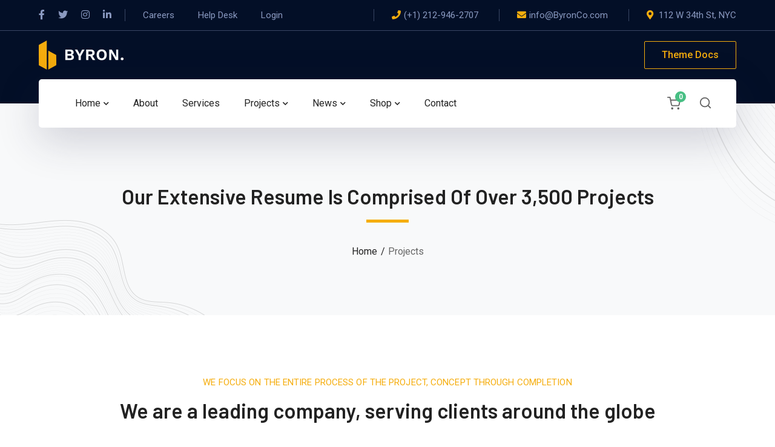

--- FILE ---
content_type: text/html; charset=UTF-8
request_url: https://ninzio.com/byron/projects/
body_size: 79162
content:
<!DOCTYPE html>
<html lang="en-US" class="no-js">
<head>

	<meta charset="UTF-8">
	<meta name="viewport" content="width=device-width">
	<link rel="profile" href="https://gmpg.org/xfn/11">
	
	<title>Projects &#8211; Byron</title>
<meta name='robots' content='max-image-preview:large' />
	<style>img:is([sizes="auto" i], [sizes^="auto," i]) { contain-intrinsic-size: 3000px 1500px }</style>
	<link rel='dns-prefetch' href='//fonts.googleapis.com' />
<link rel="alternate" type="application/rss+xml" title="Byron &raquo; Feed" href="https://ninzio.com/byron/feed/" />
<link rel="alternate" type="application/rss+xml" title="Byron &raquo; Comments Feed" href="https://ninzio.com/byron/comments/feed/" />
<script type="text/javascript">
/* <![CDATA[ */
window._wpemojiSettings = {"baseUrl":"https:\/\/s.w.org\/images\/core\/emoji\/16.0.1\/72x72\/","ext":".png","svgUrl":"https:\/\/s.w.org\/images\/core\/emoji\/16.0.1\/svg\/","svgExt":".svg","source":{"concatemoji":"https:\/\/ninzio.com\/byron\/wp-includes\/js\/wp-emoji-release.min.js?ver=6.8.3"}};
/*! This file is auto-generated */
!function(s,n){var o,i,e;function c(e){try{var t={supportTests:e,timestamp:(new Date).valueOf()};sessionStorage.setItem(o,JSON.stringify(t))}catch(e){}}function p(e,t,n){e.clearRect(0,0,e.canvas.width,e.canvas.height),e.fillText(t,0,0);var t=new Uint32Array(e.getImageData(0,0,e.canvas.width,e.canvas.height).data),a=(e.clearRect(0,0,e.canvas.width,e.canvas.height),e.fillText(n,0,0),new Uint32Array(e.getImageData(0,0,e.canvas.width,e.canvas.height).data));return t.every(function(e,t){return e===a[t]})}function u(e,t){e.clearRect(0,0,e.canvas.width,e.canvas.height),e.fillText(t,0,0);for(var n=e.getImageData(16,16,1,1),a=0;a<n.data.length;a++)if(0!==n.data[a])return!1;return!0}function f(e,t,n,a){switch(t){case"flag":return n(e,"\ud83c\udff3\ufe0f\u200d\u26a7\ufe0f","\ud83c\udff3\ufe0f\u200b\u26a7\ufe0f")?!1:!n(e,"\ud83c\udde8\ud83c\uddf6","\ud83c\udde8\u200b\ud83c\uddf6")&&!n(e,"\ud83c\udff4\udb40\udc67\udb40\udc62\udb40\udc65\udb40\udc6e\udb40\udc67\udb40\udc7f","\ud83c\udff4\u200b\udb40\udc67\u200b\udb40\udc62\u200b\udb40\udc65\u200b\udb40\udc6e\u200b\udb40\udc67\u200b\udb40\udc7f");case"emoji":return!a(e,"\ud83e\udedf")}return!1}function g(e,t,n,a){var r="undefined"!=typeof WorkerGlobalScope&&self instanceof WorkerGlobalScope?new OffscreenCanvas(300,150):s.createElement("canvas"),o=r.getContext("2d",{willReadFrequently:!0}),i=(o.textBaseline="top",o.font="600 32px Arial",{});return e.forEach(function(e){i[e]=t(o,e,n,a)}),i}function t(e){var t=s.createElement("script");t.src=e,t.defer=!0,s.head.appendChild(t)}"undefined"!=typeof Promise&&(o="wpEmojiSettingsSupports",i=["flag","emoji"],n.supports={everything:!0,everythingExceptFlag:!0},e=new Promise(function(e){s.addEventListener("DOMContentLoaded",e,{once:!0})}),new Promise(function(t){var n=function(){try{var e=JSON.parse(sessionStorage.getItem(o));if("object"==typeof e&&"number"==typeof e.timestamp&&(new Date).valueOf()<e.timestamp+604800&&"object"==typeof e.supportTests)return e.supportTests}catch(e){}return null}();if(!n){if("undefined"!=typeof Worker&&"undefined"!=typeof OffscreenCanvas&&"undefined"!=typeof URL&&URL.createObjectURL&&"undefined"!=typeof Blob)try{var e="postMessage("+g.toString()+"("+[JSON.stringify(i),f.toString(),p.toString(),u.toString()].join(",")+"));",a=new Blob([e],{type:"text/javascript"}),r=new Worker(URL.createObjectURL(a),{name:"wpTestEmojiSupports"});return void(r.onmessage=function(e){c(n=e.data),r.terminate(),t(n)})}catch(e){}c(n=g(i,f,p,u))}t(n)}).then(function(e){for(var t in e)n.supports[t]=e[t],n.supports.everything=n.supports.everything&&n.supports[t],"flag"!==t&&(n.supports.everythingExceptFlag=n.supports.everythingExceptFlag&&n.supports[t]);n.supports.everythingExceptFlag=n.supports.everythingExceptFlag&&!n.supports.flag,n.DOMReady=!1,n.readyCallback=function(){n.DOMReady=!0}}).then(function(){return e}).then(function(){var e;n.supports.everything||(n.readyCallback(),(e=n.source||{}).concatemoji?t(e.concatemoji):e.wpemoji&&e.twemoji&&(t(e.twemoji),t(e.wpemoji)))}))}((window,document),window._wpemojiSettings);
/* ]]> */
</script>
<link rel='stylesheet' id='byron-icon-css' href='https://ninzio.com/byron/wp-content/plugins/masterlayer-addons-for-elementor/assets/css/byron.css?ver=1.0' type='text/css' media='all' />
<link rel='stylesheet' id='feather-icon-css' href='https://ninzio.com/byron/wp-content/plugins/masterlayer-addons-for-elementor/assets/css/feather-icons.css?ver=1.0' type='text/css' media='all' />
<style id='wp-emoji-styles-inline-css' type='text/css'>

	img.wp-smiley, img.emoji {
		display: inline !important;
		border: none !important;
		box-shadow: none !important;
		height: 1em !important;
		width: 1em !important;
		margin: 0 0.07em !important;
		vertical-align: -0.1em !important;
		background: none !important;
		padding: 0 !important;
	}
</style>
<style id='classic-theme-styles-inline-css' type='text/css'>
/*! This file is auto-generated */
.wp-block-button__link{color:#fff;background-color:#32373c;border-radius:9999px;box-shadow:none;text-decoration:none;padding:calc(.667em + 2px) calc(1.333em + 2px);font-size:1.125em}.wp-block-file__button{background:#32373c;color:#fff;text-decoration:none}
</style>
<style id='global-styles-inline-css' type='text/css'>
:root{--wp--preset--aspect-ratio--square: 1;--wp--preset--aspect-ratio--4-3: 4/3;--wp--preset--aspect-ratio--3-4: 3/4;--wp--preset--aspect-ratio--3-2: 3/2;--wp--preset--aspect-ratio--2-3: 2/3;--wp--preset--aspect-ratio--16-9: 16/9;--wp--preset--aspect-ratio--9-16: 9/16;--wp--preset--color--black: #000000;--wp--preset--color--cyan-bluish-gray: #abb8c3;--wp--preset--color--white: #ffffff;--wp--preset--color--pale-pink: #f78da7;--wp--preset--color--vivid-red: #cf2e2e;--wp--preset--color--luminous-vivid-orange: #ff6900;--wp--preset--color--luminous-vivid-amber: #fcb900;--wp--preset--color--light-green-cyan: #7bdcb5;--wp--preset--color--vivid-green-cyan: #00d084;--wp--preset--color--pale-cyan-blue: #8ed1fc;--wp--preset--color--vivid-cyan-blue: #0693e3;--wp--preset--color--vivid-purple: #9b51e0;--wp--preset--gradient--vivid-cyan-blue-to-vivid-purple: linear-gradient(135deg,rgba(6,147,227,1) 0%,rgb(155,81,224) 100%);--wp--preset--gradient--light-green-cyan-to-vivid-green-cyan: linear-gradient(135deg,rgb(122,220,180) 0%,rgb(0,208,130) 100%);--wp--preset--gradient--luminous-vivid-amber-to-luminous-vivid-orange: linear-gradient(135deg,rgba(252,185,0,1) 0%,rgba(255,105,0,1) 100%);--wp--preset--gradient--luminous-vivid-orange-to-vivid-red: linear-gradient(135deg,rgba(255,105,0,1) 0%,rgb(207,46,46) 100%);--wp--preset--gradient--very-light-gray-to-cyan-bluish-gray: linear-gradient(135deg,rgb(238,238,238) 0%,rgb(169,184,195) 100%);--wp--preset--gradient--cool-to-warm-spectrum: linear-gradient(135deg,rgb(74,234,220) 0%,rgb(151,120,209) 20%,rgb(207,42,186) 40%,rgb(238,44,130) 60%,rgb(251,105,98) 80%,rgb(254,248,76) 100%);--wp--preset--gradient--blush-light-purple: linear-gradient(135deg,rgb(255,206,236) 0%,rgb(152,150,240) 100%);--wp--preset--gradient--blush-bordeaux: linear-gradient(135deg,rgb(254,205,165) 0%,rgb(254,45,45) 50%,rgb(107,0,62) 100%);--wp--preset--gradient--luminous-dusk: linear-gradient(135deg,rgb(255,203,112) 0%,rgb(199,81,192) 50%,rgb(65,88,208) 100%);--wp--preset--gradient--pale-ocean: linear-gradient(135deg,rgb(255,245,203) 0%,rgb(182,227,212) 50%,rgb(51,167,181) 100%);--wp--preset--gradient--electric-grass: linear-gradient(135deg,rgb(202,248,128) 0%,rgb(113,206,126) 100%);--wp--preset--gradient--midnight: linear-gradient(135deg,rgb(2,3,129) 0%,rgb(40,116,252) 100%);--wp--preset--font-size--small: 13px;--wp--preset--font-size--medium: 20px;--wp--preset--font-size--large: 36px;--wp--preset--font-size--x-large: 42px;--wp--preset--spacing--20: 0.44rem;--wp--preset--spacing--30: 0.67rem;--wp--preset--spacing--40: 1rem;--wp--preset--spacing--50: 1.5rem;--wp--preset--spacing--60: 2.25rem;--wp--preset--spacing--70: 3.38rem;--wp--preset--spacing--80: 5.06rem;--wp--preset--shadow--natural: 6px 6px 9px rgba(0, 0, 0, 0.2);--wp--preset--shadow--deep: 12px 12px 50px rgba(0, 0, 0, 0.4);--wp--preset--shadow--sharp: 6px 6px 0px rgba(0, 0, 0, 0.2);--wp--preset--shadow--outlined: 6px 6px 0px -3px rgba(255, 255, 255, 1), 6px 6px rgba(0, 0, 0, 1);--wp--preset--shadow--crisp: 6px 6px 0px rgba(0, 0, 0, 1);}:where(.is-layout-flex){gap: 0.5em;}:where(.is-layout-grid){gap: 0.5em;}body .is-layout-flex{display: flex;}.is-layout-flex{flex-wrap: wrap;align-items: center;}.is-layout-flex > :is(*, div){margin: 0;}body .is-layout-grid{display: grid;}.is-layout-grid > :is(*, div){margin: 0;}:where(.wp-block-columns.is-layout-flex){gap: 2em;}:where(.wp-block-columns.is-layout-grid){gap: 2em;}:where(.wp-block-post-template.is-layout-flex){gap: 1.25em;}:where(.wp-block-post-template.is-layout-grid){gap: 1.25em;}.has-black-color{color: var(--wp--preset--color--black) !important;}.has-cyan-bluish-gray-color{color: var(--wp--preset--color--cyan-bluish-gray) !important;}.has-white-color{color: var(--wp--preset--color--white) !important;}.has-pale-pink-color{color: var(--wp--preset--color--pale-pink) !important;}.has-vivid-red-color{color: var(--wp--preset--color--vivid-red) !important;}.has-luminous-vivid-orange-color{color: var(--wp--preset--color--luminous-vivid-orange) !important;}.has-luminous-vivid-amber-color{color: var(--wp--preset--color--luminous-vivid-amber) !important;}.has-light-green-cyan-color{color: var(--wp--preset--color--light-green-cyan) !important;}.has-vivid-green-cyan-color{color: var(--wp--preset--color--vivid-green-cyan) !important;}.has-pale-cyan-blue-color{color: var(--wp--preset--color--pale-cyan-blue) !important;}.has-vivid-cyan-blue-color{color: var(--wp--preset--color--vivid-cyan-blue) !important;}.has-vivid-purple-color{color: var(--wp--preset--color--vivid-purple) !important;}.has-black-background-color{background-color: var(--wp--preset--color--black) !important;}.has-cyan-bluish-gray-background-color{background-color: var(--wp--preset--color--cyan-bluish-gray) !important;}.has-white-background-color{background-color: var(--wp--preset--color--white) !important;}.has-pale-pink-background-color{background-color: var(--wp--preset--color--pale-pink) !important;}.has-vivid-red-background-color{background-color: var(--wp--preset--color--vivid-red) !important;}.has-luminous-vivid-orange-background-color{background-color: var(--wp--preset--color--luminous-vivid-orange) !important;}.has-luminous-vivid-amber-background-color{background-color: var(--wp--preset--color--luminous-vivid-amber) !important;}.has-light-green-cyan-background-color{background-color: var(--wp--preset--color--light-green-cyan) !important;}.has-vivid-green-cyan-background-color{background-color: var(--wp--preset--color--vivid-green-cyan) !important;}.has-pale-cyan-blue-background-color{background-color: var(--wp--preset--color--pale-cyan-blue) !important;}.has-vivid-cyan-blue-background-color{background-color: var(--wp--preset--color--vivid-cyan-blue) !important;}.has-vivid-purple-background-color{background-color: var(--wp--preset--color--vivid-purple) !important;}.has-black-border-color{border-color: var(--wp--preset--color--black) !important;}.has-cyan-bluish-gray-border-color{border-color: var(--wp--preset--color--cyan-bluish-gray) !important;}.has-white-border-color{border-color: var(--wp--preset--color--white) !important;}.has-pale-pink-border-color{border-color: var(--wp--preset--color--pale-pink) !important;}.has-vivid-red-border-color{border-color: var(--wp--preset--color--vivid-red) !important;}.has-luminous-vivid-orange-border-color{border-color: var(--wp--preset--color--luminous-vivid-orange) !important;}.has-luminous-vivid-amber-border-color{border-color: var(--wp--preset--color--luminous-vivid-amber) !important;}.has-light-green-cyan-border-color{border-color: var(--wp--preset--color--light-green-cyan) !important;}.has-vivid-green-cyan-border-color{border-color: var(--wp--preset--color--vivid-green-cyan) !important;}.has-pale-cyan-blue-border-color{border-color: var(--wp--preset--color--pale-cyan-blue) !important;}.has-vivid-cyan-blue-border-color{border-color: var(--wp--preset--color--vivid-cyan-blue) !important;}.has-vivid-purple-border-color{border-color: var(--wp--preset--color--vivid-purple) !important;}.has-vivid-cyan-blue-to-vivid-purple-gradient-background{background: var(--wp--preset--gradient--vivid-cyan-blue-to-vivid-purple) !important;}.has-light-green-cyan-to-vivid-green-cyan-gradient-background{background: var(--wp--preset--gradient--light-green-cyan-to-vivid-green-cyan) !important;}.has-luminous-vivid-amber-to-luminous-vivid-orange-gradient-background{background: var(--wp--preset--gradient--luminous-vivid-amber-to-luminous-vivid-orange) !important;}.has-luminous-vivid-orange-to-vivid-red-gradient-background{background: var(--wp--preset--gradient--luminous-vivid-orange-to-vivid-red) !important;}.has-very-light-gray-to-cyan-bluish-gray-gradient-background{background: var(--wp--preset--gradient--very-light-gray-to-cyan-bluish-gray) !important;}.has-cool-to-warm-spectrum-gradient-background{background: var(--wp--preset--gradient--cool-to-warm-spectrum) !important;}.has-blush-light-purple-gradient-background{background: var(--wp--preset--gradient--blush-light-purple) !important;}.has-blush-bordeaux-gradient-background{background: var(--wp--preset--gradient--blush-bordeaux) !important;}.has-luminous-dusk-gradient-background{background: var(--wp--preset--gradient--luminous-dusk) !important;}.has-pale-ocean-gradient-background{background: var(--wp--preset--gradient--pale-ocean) !important;}.has-electric-grass-gradient-background{background: var(--wp--preset--gradient--electric-grass) !important;}.has-midnight-gradient-background{background: var(--wp--preset--gradient--midnight) !important;}.has-small-font-size{font-size: var(--wp--preset--font-size--small) !important;}.has-medium-font-size{font-size: var(--wp--preset--font-size--medium) !important;}.has-large-font-size{font-size: var(--wp--preset--font-size--large) !important;}.has-x-large-font-size{font-size: var(--wp--preset--font-size--x-large) !important;}
:where(.wp-block-post-template.is-layout-flex){gap: 1.25em;}:where(.wp-block-post-template.is-layout-grid){gap: 1.25em;}
:where(.wp-block-columns.is-layout-flex){gap: 2em;}:where(.wp-block-columns.is-layout-grid){gap: 2em;}
:root :where(.wp-block-pullquote){font-size: 1.5em;line-height: 1.6;}
</style>
<link rel='stylesheet' id='contact-form-7-css' href='https://ninzio.com/byron/wp-content/plugins/contact-form-7/includes/css/styles.css?ver=6.0.6' type='text/css' media='all' />
<style id='woocommerce-inline-inline-css' type='text/css'>
.woocommerce form .form-row .required { visibility: visible; }
</style>
<link rel='stylesheet' id='brands-styles-css' href='https://ninzio.com/byron/wp-content/plugins/woocommerce/assets/css/brands.css?ver=9.8.6' type='text/css' media='all' />
<link rel='stylesheet' id='animate-css' href='https://ninzio.com/byron/wp-content/themes/byron/assets/css/animate.css?ver=3.5.2' type='text/css' media='all' />
<link rel='stylesheet' id='animsition-css' href='https://ninzio.com/byron/wp-content/themes/byron/assets/css/animsition.css?ver=4.0.1' type='text/css' media='all' />
<link rel='stylesheet' id='slick-css' href='https://ninzio.com/byron/wp-content/plugins/masterlayer-addons-for-elementor/assets/css/slick.css?ver=1.0' type='text/css' media='all' />
<link rel='stylesheet' id='core-icon-css' href='https://ninzio.com/byron/wp-content/themes/byron/assets/css/coreicons.css?ver=1.0.0' type='text/css' media='all' />
<link rel='stylesheet' id='eleganticons-css' href='https://ninzio.com/byron/wp-content/themes/byron/assets/css/eleganticons.css?ver=1.0.0' type='text/css' media='all' />
<link rel='stylesheet' id='pe-icon-7-stroke-css' href='https://ninzio.com/byron/wp-content/themes/byron/assets/css/pe-icon-7-stroke.css?ver=1.0.0' type='text/css' media='all' />
<link rel='stylesheet' id='fontawesome-css' href='https://ninzio.com/byron/wp-content/themes/byron/assets/css/fontawesome.css?ver=5.13.0' type='text/css' media='all' />
<link rel='stylesheet' id='byron-theme-style-css' href='https://ninzio.com/byron/wp-content/themes/byron/style.css?ver=1.0.0' type='text/css' media='all' />
<style id='byron-theme-style-inline-css' type='text/css'>
/*TYPOGRAPHY*/body{font-family:"Roboto";}h1,h2,h3,h4,h5,h6{font-family:"Barlow";}/*ACCENT COLOR*/body[class^="elementor-kit-"], body[class*=" elementor-kit-"] { --e-global-color-accent: #f5ad0d;}/*CUSTOMIZER STYLING*/.animsition-loading{background-color:#f5ad0d;}
</style>
<link rel='stylesheet' id='byron-google-font-roboto-css' href='//fonts.googleapis.com/css?family=Roboto%3A100%2C200%2C300%2C400%2C500%2C600%2C700%2C800%2C900&#038;subset=latin&#038;ver=6.8.3' type='text/css' media='all' />
<link rel='stylesheet' id='byron-google-font-barlow-css' href='//fonts.googleapis.com/css?family=Barlow%3A100%2C200%2C300%2C400%2C500%2C600%2C700%2C800%2C900&#038;subset=latin&#038;ver=6.8.3' type='text/css' media='all' />
<link rel='stylesheet' id='elementor-icons-css' href='https://ninzio.com/byron/wp-content/plugins/elementor/assets/lib/eicons/css/elementor-icons.min.css?ver=5.36.0' type='text/css' media='all' />
<link rel='stylesheet' id='elementor-frontend-css' href='https://ninzio.com/byron/wp-content/uploads/elementor/css/custom-frontend.min.css?ver=1749321041' type='text/css' media='all' />
<link rel='stylesheet' id='elementor-post-6-css' href='https://ninzio.com/byron/wp-content/uploads/elementor/css/post-6.css?ver=1749321042' type='text/css' media='all' />
<link rel='stylesheet' id='mae-widgets-css' href='https://ninzio.com/byron/wp-content/plugins/masterlayer-addons-for-elementor/assets/css/mae-widgets.css?ver=1.0' type='text/css' media='all' />
<link rel='stylesheet' id='widget-spacer-css' href='https://ninzio.com/byron/wp-content/plugins/elementor/assets/css/widget-spacer.min.css?ver=3.28.4' type='text/css' media='all' />
<link rel='stylesheet' id='cubeportfolio-css' href='https://ninzio.com/byron/wp-content/plugins/masterlayer-addons-for-elementor/assets/css/cubeportfolio.css?ver=1.0' type='text/css' media='all' />
<link rel='stylesheet' id='e-animation-pulse-shrink-css' href='https://ninzio.com/byron/wp-content/plugins/elementor/assets/lib/animations/styles/e-animation-pulse-shrink.min.css?ver=3.28.4' type='text/css' media='all' />
<link rel='stylesheet' id='magnific-css' href='https://ninzio.com/byron/wp-content/plugins/masterlayer-addons-for-elementor/assets/css/magnific.popup.css?ver=1.0' type='text/css' media='all' />
<link rel='stylesheet' id='flickity-css' href='https://ninzio.com/byron/wp-content/plugins/masterlayer-addons-for-elementor/assets/css/flickity.css?ver=1.0' type='text/css' media='all' />
<link rel='stylesheet' id='elementor-post-1243-css' href='https://ninzio.com/byron/wp-content/uploads/elementor/css/post-1243.css?ver=1749326397' type='text/css' media='all' />
<link rel='stylesheet' id='google-fonts-1-css' href='https://fonts.googleapis.com/css?family=Roboto%3A100%2C100italic%2C200%2C200italic%2C300%2C300italic%2C400%2C400italic%2C500%2C500italic%2C600%2C600italic%2C700%2C700italic%2C800%2C800italic%2C900%2C900italic%7CRoboto+Slab%3A100%2C100italic%2C200%2C200italic%2C300%2C300italic%2C400%2C400italic%2C500%2C500italic%2C600%2C600italic%2C700%2C700italic%2C800%2C800italic%2C900%2C900italic&#038;display=auto&#038;ver=6.8.3' type='text/css' media='all' />
<link rel="preconnect" href="https://fonts.gstatic.com/" crossorigin><script type="text/javascript" src="https://ninzio.com/byron/wp-includes/js/jquery/jquery.min.js?ver=3.7.1" id="jquery-core-js"></script>
<script type="text/javascript" src="https://ninzio.com/byron/wp-includes/js/jquery/jquery-migrate.min.js?ver=3.4.1" id="jquery-migrate-js"></script>
<script type="text/javascript" src="https://ninzio.com/byron/wp-content/plugins/masterlayer-addons-for-elementor/assets/js/chart.js?ver=1.0" id="chart-js"></script>
<script type="text/javascript" src="https://ninzio.com/byron/wp-content/plugins/woocommerce/assets/js/jquery-blockui/jquery.blockUI.min.js?ver=2.7.0-wc.9.8.6" id="jquery-blockui-js" defer="defer" data-wp-strategy="defer"></script>
<script type="text/javascript" id="wc-add-to-cart-js-extra">
/* <![CDATA[ */
var wc_add_to_cart_params = {"ajax_url":"\/byron\/wp-admin\/admin-ajax.php","wc_ajax_url":"\/byron\/?wc-ajax=%%endpoint%%","i18n_view_cart":"View cart","cart_url":"https:\/\/ninzio.com\/byron\/cart\/","is_cart":"","cart_redirect_after_add":"no"};
/* ]]> */
</script>
<script type="text/javascript" src="https://ninzio.com/byron/wp-content/plugins/woocommerce/assets/js/frontend/add-to-cart.min.js?ver=9.8.6" id="wc-add-to-cart-js" defer="defer" data-wp-strategy="defer"></script>
<script type="text/javascript" src="https://ninzio.com/byron/wp-content/plugins/woocommerce/assets/js/js-cookie/js.cookie.min.js?ver=2.1.4-wc.9.8.6" id="js-cookie-js" defer="defer" data-wp-strategy="defer"></script>
<script type="text/javascript" id="woocommerce-js-extra">
/* <![CDATA[ */
var woocommerce_params = {"ajax_url":"\/byron\/wp-admin\/admin-ajax.php","wc_ajax_url":"\/byron\/?wc-ajax=%%endpoint%%","i18n_password_show":"Show password","i18n_password_hide":"Hide password"};
/* ]]> */
</script>
<script type="text/javascript" src="https://ninzio.com/byron/wp-content/plugins/woocommerce/assets/js/frontend/woocommerce.min.js?ver=9.8.6" id="woocommerce-js" defer="defer" data-wp-strategy="defer"></script>
<link rel="https://api.w.org/" href="https://ninzio.com/byron/wp-json/" /><link rel="alternate" title="JSON" type="application/json" href="https://ninzio.com/byron/wp-json/wp/v2/pages/1243" /><link rel="EditURI" type="application/rsd+xml" title="RSD" href="https://ninzio.com/byron/xmlrpc.php?rsd" />
<meta name="generator" content="WordPress 6.8.3" />
<meta name="generator" content="WooCommerce 9.8.6" />
<link rel="canonical" href="https://ninzio.com/byron/projects/" />
<link rel='shortlink' href='https://ninzio.com/byron/?p=1243' />
<link rel="alternate" title="oEmbed (JSON)" type="application/json+oembed" href="https://ninzio.com/byron/wp-json/oembed/1.0/embed?url=https%3A%2F%2Fninzio.com%2Fbyron%2Fprojects%2F" />
<link rel="alternate" title="oEmbed (XML)" type="text/xml+oembed" href="https://ninzio.com/byron/wp-json/oembed/1.0/embed?url=https%3A%2F%2Fninzio.com%2Fbyron%2Fprojects%2F&#038;format=xml" />
	<noscript><style>.woocommerce-product-gallery{ opacity: 1 !important; }</style></noscript>
	<meta name="generator" content="Elementor 3.28.4; settings: css_print_method-external, google_font-enabled, font_display-auto">
			<style>
				.e-con.e-parent:nth-of-type(n+4):not(.e-lazyloaded):not(.e-no-lazyload),
				.e-con.e-parent:nth-of-type(n+4):not(.e-lazyloaded):not(.e-no-lazyload) * {
					background-image: none !important;
				}
				@media screen and (max-height: 1024px) {
					.e-con.e-parent:nth-of-type(n+3):not(.e-lazyloaded):not(.e-no-lazyload),
					.e-con.e-parent:nth-of-type(n+3):not(.e-lazyloaded):not(.e-no-lazyload) * {
						background-image: none !important;
					}
				}
				@media screen and (max-height: 640px) {
					.e-con.e-parent:nth-of-type(n+2):not(.e-lazyloaded):not(.e-no-lazyload),
					.e-con.e-parent:nth-of-type(n+2):not(.e-lazyloaded):not(.e-no-lazyload) * {
						background-image: none !important;
					}
				}
			</style>
			<link rel="icon" href="https://ninzio.com/byron/wp-content/uploads/2020/08/cropped-favicon-1-32x32.png" sizes="32x32" />
<link rel="icon" href="https://ninzio.com/byron/wp-content/uploads/2020/08/cropped-favicon-1-192x192.png" sizes="192x192" />
<link rel="apple-touch-icon" href="https://ninzio.com/byron/wp-content/uploads/2020/08/cropped-favicon-1-180x180.png" />
<meta name="msapplication-TileImage" content="https://ninzio.com/byron/wp-content/uploads/2020/08/cropped-favicon-1-270x270.png" />
</head>

<body data-rsssl=1 class=" header-style-3 header-fixed no-sidebar site-layout-full-width is-page header-simple-search footer- elementor-default elementor-kit-6 elementor-page elementor-page-1243">

<div class="mobi-overlay"><span class="close"></span></div>
<div id="wrapper" style="">
		    <div class="search-style-fullscreen">
	    	<div class="search_form_wrap">
	    		<a class="search-close"></a>
	        	<form role="search" method="get" action="https://ninzio.com/byron/" class="search-form">
	<input type="search" class="search-field" placeholder="Type your keyword..." value="" name="s" title="Search for:" />
	<button type="submit" class="search-submit" title="Search">SEARCH<svg viewBox="0 0 24 24" style="fill:none;stroke-width:2;stroke-linecap:round;stroke-linejoin:round;">
						<path d="M11,3c4.4,0,8,3.6,8,8s-3.6,8-8,8s-8-3.6-8-8S6.6,3,11,3z M21,21l-4.4-4.4"/>
					</svg></button>
</form>
	        </div>
	    </div><!-- /.search-style-fullscreen -->
		
    <div id="page" class="clearfix animsition">
    	<div id="site-header-wrap">
			
<ul class="mobi-nav-extra">
	
		<li class="ext"><form role="search" method="get" action="https://ninzio.com/byron/" class="search-form">
	<input type="search" class="search-field" placeholder="Type your keyword..." value="" name="s" title="Search for:" />
	<button type="submit" class="search-submit" title="Search">SEARCH<svg viewBox="0 0 24 24" style="fill:none;stroke-width:2;stroke-linecap:round;stroke-linejoin:round;">
						<path d="M11,3c4.4,0,8,3.6,8,8s-3.6,8-8,8s-8-3.6-8-8S6.6,3,11,3z M21,21l-4.4-4.4"/>
					</svg></button>
</form>
</li>
	
		<li class="ext"><a class="cart-info" href="https://ninzio.com/byron/cart/" title="View your shopping cart"><svg xmlns="http://www.w3.org/2000/svg" viewBox="0 0 24 24" style="fill:none;stroke-width:2;stroke-linecap:round;stroke-linejoin:round;">
						<path d="M9,20c0.6,0,1,0.4,1,1s-0.4,1-1,1s-1-0.4-1-1S8.4,20,9,20z M19,21c0,0.6,0.4,1,1,1s1-0.4,1-1s-0.4-1-1-1S19,20.4,19,21z M1,1h4l2.7,13.4c0.2,1,1,1.6,2,1.6h9.7c1,0,1.8-0.7,2-1.6L23,6H6"/>
					</svg>0 items <span class="woocommerce-Price-amount amount"><bdi><span class="woocommerce-Price-currencySymbol">&#36;</span>0</bdi></span></a></li>
	</ul>        <header id="site-header" class="" style="">
            <div class="header-top">
                <div class="byron-container">
                    <div id="topbar">
                        <div class="topbar-left">
                            	<div class="header-socials " >
		<div class="header-socials-inner">
	    <a href="https://www.facebook.com" style="" title="Facebook"><span class="fab fa-facebook-f" aria-hidden="true"></span><span class="screen-reader-text">Facebook Profile</span></a><a href="https://www.twitter.com" style="" title="Twitter"><span class="fab fa-twitter" aria-hidden="true"></span><span class="screen-reader-text">Twitter Profile</span></a><a href="https://www.instagram.com" style="" title="Instagram"><span class="fab fa-instagram" aria-hidden="true"></span><span class="screen-reader-text">Instagram Profile</span></a><a href="https://www.linkedin.com" style="" title="LinkedIn"><span class="fab fa-linkedin-in" aria-hidden="true"></span><span class="screen-reader-text">LinkedIn Profile</span></a>		</div>
	</div><!-- /.header-socials -->
                            	<div class="top-menu-wrap">
		<nav id="top-menu" class="header-top-menu">
			<ul id="menu-top-menu" class="menu"><li id="menu-item-1364" class="menu-item menu-item-type-custom menu-item-object-custom menu-item-1364"><a href="https://ninzio.com/byron/about/"><span>Careers</span></a></li>
<li id="menu-item-1365" class="menu-item menu-item-type-custom menu-item-object-custom menu-item-1365"><a href="https://ninzio.com/byron/services/"><span>Help Desk</span></a></li>
<li id="menu-item-1366" class="menu-item menu-item-type-custom menu-item-object-custom menu-item-1366"><a href="https://ninzio.com/byron/contact/"><span>Login</span></a></li>
</ul>		</nav>
	</div>
                        </div>

                        <div class="topbar-right">
                            
<div class="header-info ">
            <div class="content-wrap">
            <span class="prefix">Phone Numbers</span>
            <span class="phone content">(+1) 212-946-2707</span>
        </div>
            <div class="content-wrap">
            <span class="prefix">Email Address</span>
            <span class="email content">info@ByronCo.com</span>
        </div>
            <div class="content-wrap">
            <span class="prefix">Our Location</span>
            <span class="address content">112 W 34th St, NYC</span>
        </div>
    </div><!-- /.header-info -->                        </div>
                    </div>
                </div>
            </div>

            <div class="byron-container header-inner-wrap">
                <div class="site-header-inner">
                    
<div id="site-logo" 
		>

	<div id="site-logo-inner" style="max-width:140px;">
					<a class="main-logo" href="https://ninzio.com/byron/" title="Byron" rel="home" ><img src="https://ninzio.com/byron/wp-content/uploads/2020/08/logo-light@2x.png" alt="Byron" /></a>
			</div>
</div><!-- #site-logo -->
                    	<div class="header-button">
	    	        <a href="https://ninzio.com/byron/help/">
	            Theme Docs	        </a>
	    	</div><!-- /.header-info -->
                </div> 

                                    <div class="wrap-inner">
                        
	<div class="mobile-button"><span></span></div>

	<nav id="main-nav" class="main-nav ">
		<ul id="menu-primary-menu" class="menu"><li id="menu-item-1286" class="menu-item menu-item-type-custom menu-item-object-custom menu-item-has-children menu-item-1286"><a href="#"><span>Home</span></a>
<ul class="sub-menu">
	<li id="menu-item-1280" class="menu-item menu-item-type-post_type menu-item-object-page menu-item-1280"><a href="https://ninzio.com/byron/home-main/"><span>Home Main</span></a></li>
	<li id="menu-item-1285" class="menu-item menu-item-type-post_type menu-item-object-page menu-item-1285"><a href="https://ninzio.com/byron/home-construction/"><span>Home Construction</span></a></li>
	<li id="menu-item-1284" class="menu-item menu-item-type-post_type menu-item-object-page menu-item-1284"><a href="https://ninzio.com/byron/home-engineering/"><span>Home Engineering</span></a></li>
	<li id="menu-item-1283" class="menu-item menu-item-type-post_type menu-item-object-page menu-item-1283"><a href="https://ninzio.com/byron/home-factory/"><span>Home Factory</span></a></li>
	<li id="menu-item-1287" class="menu-item menu-item-type-post_type menu-item-object-page menu-item-1287"><a href="https://ninzio.com/byron/home-architecture/"><span>Home Architecture</span></a></li>
	<li id="menu-item-1281" class="menu-item menu-item-type-post_type menu-item-object-page menu-item-1281"><a href="https://ninzio.com/byron/home-industry/"><span>Home Industrial</span></a></li>
	<li id="menu-item-1282" class="menu-item menu-item-type-post_type menu-item-object-page menu-item-1282"><a href="https://ninzio.com/byron/home-handyman/"><span>Home Handyman</span></a></li>
	<li id="menu-item-1288" class="menu-item menu-item-type-post_type menu-item-object-page menu-item-1288"><a href="https://ninzio.com/byron/home-building/"><span>Home Building</span></a></li>
	<li id="menu-item-1279" class="menu-item menu-item-type-post_type menu-item-object-page menu-item-1279"><a href="https://ninzio.com/byron/home-renewable-energy/"><span>Home Renewable Energy</span></a></li>
</ul>
</li>
<li id="menu-item-1278" class="menu-item menu-item-type-post_type menu-item-object-page menu-item-1278"><a href="https://ninzio.com/byron/about/"><span>About</span></a></li>
<li id="menu-item-1274" class="menu-item menu-item-type-post_type menu-item-object-page menu-item-1274"><a href="https://ninzio.com/byron/services/"><span>Services</span></a></li>
<li id="menu-item-1292" class="menu-item menu-item-type-custom menu-item-object-custom current-menu-ancestor current-menu-parent menu-item-has-children menu-item-1292"><a href="#"><span>Projects</span></a>
<ul class="sub-menu">
	<li id="menu-item-1275" class="menu-item menu-item-type-post_type menu-item-object-page current-menu-item page_item page-item-1243 current_page_item menu-item-1275"><a href="https://ninzio.com/byron/projects/" aria-current="page"><span>Projects</span></a></li>
	<li id="menu-item-1293" class="menu-item menu-item-type-post_type menu-item-object-project menu-item-1293"><a href="https://ninzio.com/byron/project/renewable-energy/"><span>Project Single</span></a></li>
</ul>
</li>
<li id="menu-item-1291" class="menu-item menu-item-type-custom menu-item-object-custom menu-item-has-children menu-item-1291"><a href="#"><span>News</span></a>
<ul class="sub-menu">
	<li id="menu-item-1289" class="menu-item menu-item-type-post_type menu-item-object-page menu-item-1289"><a href="https://ninzio.com/byron/blog/"><span>Blog</span></a></li>
	<li id="menu-item-1290" class="menu-item menu-item-type-post_type menu-item-object-post menu-item-1290"><a href="https://ninzio.com/byron/whats-next-for-contech-construction/"><span>Blog Single</span></a></li>
</ul>
</li>
<li id="menu-item-1294" class="menu-item menu-item-type-custom menu-item-object-custom menu-item-has-children menu-item-1294"><a href="#"><span>Shop</span></a>
<ul class="sub-menu">
	<li id="menu-item-1276" class="menu-item menu-item-type-post_type menu-item-object-page menu-item-1276"><a href="https://ninzio.com/byron/shop/"><span>Shop</span></a></li>
	<li id="menu-item-1857" class="menu-item menu-item-type-post_type menu-item-object-product menu-item-1857"><a href="https://ninzio.com/byron/product/wn-gp2500-dependable-portable-power/"><span>Shop Single</span></a></li>
</ul>
</li>
<li id="menu-item-1277" class="menu-item menu-item-type-post_type menu-item-object-page menu-item-1277"><a href="https://ninzio.com/byron/contact/"><span>Contact</span></a></li>
</ul>	</nav>
    <div class="nav-top-cart-wrapper">
        <a class="nav-cart-trigger" href="https://ninzio.com/byron/cart/">
        	<svg xmlns="http://www.w3.org/2000/svg" viewBox="0 0 24 24" style="fill:none;stroke-width:2;stroke-linecap:round;stroke-linejoin:round;">
						<path d="M9,20c0.6,0,1,0.4,1,1s-0.4,1-1,1s-1-0.4-1-1S8.4,20,9,20z M19,21c0,0.6,0.4,1,1,1s1-0.4,1-1s-0.4-1-1-1S19,20.4,19,21z M1,1h4l2.7,13.4c0.2,1,1,1.6,2,1.6h9.7c1,0,1.8-0.7,2-1.6L23,6H6"/>
					</svg>                            <span class="shopping-cart-items-count">0</span>
                    </a>

        <div class="nav-shop-cart">
            <div class="widget_shopping_cart_content">      	
                

	<p class="woocommerce-mini-cart__empty-message">No products in the cart.</p>


            </div>
        </div>
    </div>

<div class="header-search-wrap"><a href="#" class="header-search-trigger"><svg viewBox="0 0 24 24" style="fill:none;stroke-width:2;stroke-linecap:round;stroke-linejoin:round;">
						<path d="M11,3c4.4,0,8,3.6,8,8s-3.6,8-8,8s-8-3.6-8-8S6.6,3,11,3z M21,21l-4.4-4.4"/>
					</svg></a></div>                    </div>
                            </div>
        </header>
        		</div><!-- /#site-header-wrap -->

		
<div id="featured-title" class="clearfix simple" style="background-image: url(https://ninzio.com/byron/wp-content/uploads/2020/08/featured-title-bg.png); background-repeat: no-repeat; background-position: center top; background-size: cover;">
    <div class="byron-container clearfix">
        <div class="inner-wrap">
                            <div class="title-group">
                    <h1 class="main-title">
                        Our Extensive Resume Is Comprised Of Over 3,500 Projects                    </h1>
                </div>
            
                            <div id="breadcrumbs">
                    <div class="breadcrumbs-inner">
                        <div class="breadcrumb-trail">
                            <a class="home" href="https://ninzio.com/byron/">Home</a><span>Projects</span>                        </div>
                    </div>
                </div>
                    </div>
    </div>
</div><!-- /#featured-title -->


        <!-- Main Content -->
        <div id="main-content" class="site-main clearfix" style="">
<div id="content-wrap" class="byron-container">
    <div id="site-content" class="site-content clearfix">
    	<div id="inner-content" class="inner-content-wrap">
					<article class="page-content post-1243 page type-page status-publish hentry">
						<div data-elementor-type="wp-page" data-elementor-id="1243" class="elementor elementor-1243">
						<section class="elementor-section elementor-top-section elementor-element elementor-element-97eae11 elementor-section-stretched elementor-section-full_width elementor-section-height-default elementor-section-height-default" data-id="97eae11" data-element_type="section" data-settings="{&quot;stretch_section&quot;:&quot;section-stretched&quot;,&quot;background_background&quot;:&quot;classic&quot;}">
						<div class="elementor-container elementor-column-gap-default">
					<div class="elementor-column elementor-col-100 elementor-top-column elementor-element elementor-element-e75bd14" data-id="e75bd14" data-element_type="column">
			<div class="elementor-widget-wrap elementor-element-populated">
						<div class="elementor-element elementor-element-ab8631b elementor-widget elementor-widget-spacer" data-id="ab8631b" data-element_type="widget" data-widget_type="spacer.default">
				<div class="elementor-widget-container">
							<div class="elementor-spacer">
			<div class="elementor-spacer-inner"></div>
		</div>
						</div>
				</div>
				<div class="elementor-element elementor-element-baf6ad8 align-center elementor-widget elementor-widget-mae-headings" data-id="baf6ad8" data-element_type="widget" data-widget_type="mae-headings.default">
				<div class="elementor-widget-container">
							<div class="master-heading">
	        	            <div class="pre-heading">We focus on the entire process of the project, concept through completion</div>
	        
	        	        <h2 class="main-heading">We are a leading company, serving clients around the globe</h2>
	        
	        
	        	            <div class="sub-heading">Our experience combined with our dedication to providing outstanding customer service and quality projects, has helped Byron become a leader in construction management</div>
	        	    </div>
	    				</div>
				</div>
				<div class="elementor-element elementor-element-013122f elementor-widget elementor-widget-spacer" data-id="013122f" data-element_type="widget" data-widget_type="spacer.default">
				<div class="elementor-widget-container">
							<div class="elementor-spacer">
			<div class="elementor-spacer-inner"></div>
		</div>
						</div>
				</div>
				<section class="elementor-section elementor-inner-section elementor-element elementor-element-47bb749 elementor-section-boxed elementor-section-height-default elementor-section-height-default" data-id="47bb749" data-element_type="section">
						<div class="elementor-container elementor-column-gap-default">
					<div class="elementor-column elementor-col-100 elementor-inner-column elementor-element elementor-element-742e7be" data-id="742e7be" data-element_type="column">
			<div class="elementor-widget-wrap elementor-element-populated">
						<div class="elementor-element elementor-element-35d2c92 desc2 elementor-widget elementor-widget-mae-project-grid" data-id="35d2c92" data-element_type="widget" data-widget_type="mae-project-grid.default">
				<div class="elementor-widget-container">
					
        <div class="master-portfolio mlr-1955287524" data-config='{"columns":"2,2,1,1","gapHorizontal":30,"gapVertical":30,"layoutMode":"grid"}'>
            <div class="galleries cbp">
                                    
                        <div class="master-project cbp-item sep-before style-1">
                            <div class="thumb"><img fetchpriority="high" decoding="async" width="570" height="700" src="https://ninzio.com/byron/wp-content/uploads/2020/08/project-04.jpg" class="attachment-full size-full wp-post-image" alt="" srcset="https://ninzio.com/byron/wp-content/uploads/2020/08/project-04.jpg 570w, https://ninzio.com/byron/wp-content/uploads/2020/08/project-04-244x300.jpg 244w, https://ninzio.com/byron/wp-content/uploads/2020/08/project-04-535x657.jpg 535w" sizes="(max-width: 570px) 100vw, 570px" /></div><div class="content-wrap"><div class="text-wrap"><h3 class="headline-2"><a href="https://ninzio.com/byron/project/serenity-apartments-2/">Serenity Apartments</a></h3><div class="sep"></div><div class="desc"><div class="inner"><p>Byron’s technological and product-led innovation is powering a greener tomorrow across six continents.</p></div></div></div>            <div class="url-wrap">
                <a class="master-link  icon-right" href="https://ninzio.com/byron/project/serenity-apartments-2/">
                                        <span>Read More</span>
                    <span class="icon fa fa-arrow-right"></span>                </a>
            </div>

            </div>                        </div>
                    
                        <div class="master-project cbp-item sep-before style-1">
                            <div class="thumb"><img decoding="async" width="570" height="700" src="https://ninzio.com/byron/wp-content/uploads/2020/08/project-03.jpg" class="attachment-full size-full wp-post-image" alt="" srcset="https://ninzio.com/byron/wp-content/uploads/2020/08/project-03.jpg 570w, https://ninzio.com/byron/wp-content/uploads/2020/08/project-03-244x300.jpg 244w, https://ninzio.com/byron/wp-content/uploads/2020/08/project-03-535x657.jpg 535w" sizes="(max-width: 570px) 100vw, 570px" /></div><div class="content-wrap"><div class="text-wrap"><h3 class="headline-2"><a href="https://ninzio.com/byron/project/the-landscape-house/">The Landscape House</a></h3><div class="sep"></div><div class="desc"><div class="inner"><p>Byron’s technological and product-led innovation is powering a greener tomorrow across six continents.</p></div></div></div>            <div class="url-wrap">
                <a class="master-link  icon-right" href="https://ninzio.com/byron/project/the-landscape-house/">
                                        <span>Read More</span>
                    <span class="icon fa fa-arrow-right"></span>                </a>
            </div>

            </div>                        </div>
                    
                        <div class="master-project cbp-item sep-before style-1">
                            <div class="thumb"><img decoding="async" width="570" height="700" src="https://ninzio.com/byron/wp-content/uploads/2020/08/project-02.jpg" class="attachment-full size-full wp-post-image" alt="" srcset="https://ninzio.com/byron/wp-content/uploads/2020/08/project-02.jpg 570w, https://ninzio.com/byron/wp-content/uploads/2020/08/project-02-244x300.jpg 244w, https://ninzio.com/byron/wp-content/uploads/2020/08/project-02-535x657.jpg 535w" sizes="(max-width: 570px) 100vw, 570px" /></div><div class="content-wrap"><div class="text-wrap"><h3 class="headline-2"><a href="https://ninzio.com/byron/project/new-build-family-home/">New Build Family Home</a></h3><div class="sep"></div><div class="desc"><div class="inner"><p>Byron’s technological and product-led innovation is powering a greener tomorrow across six continents.</p></div></div></div>            <div class="url-wrap">
                <a class="master-link  icon-right" href="https://ninzio.com/byron/project/new-build-family-home/">
                                        <span>Read More</span>
                    <span class="icon fa fa-arrow-right"></span>                </a>
            </div>

            </div>                        </div>
                    
                        <div class="master-project cbp-item sep-before style-1">
                            <div class="thumb"><img loading="lazy" decoding="async" width="570" height="700" src="https://ninzio.com/byron/wp-content/uploads/2020/08/project-01.jpg" class="attachment-full size-full wp-post-image" alt="" srcset="https://ninzio.com/byron/wp-content/uploads/2020/08/project-01.jpg 570w, https://ninzio.com/byron/wp-content/uploads/2020/08/project-01-244x300.jpg 244w, https://ninzio.com/byron/wp-content/uploads/2020/08/project-01-535x657.jpg 535w" sizes="(max-width: 570px) 100vw, 570px" /></div><div class="content-wrap"><div class="text-wrap"><h3 class="headline-2"><a href="https://ninzio.com/byron/project/private-and-social-apartments/">Private and Social Apartments</a></h3><div class="sep"></div><div class="desc"><div class="inner"><p>Byron’s technological and product-led innovation is powering a greener tomorrow across six continents.</p></div></div></div>            <div class="url-wrap">
                <a class="master-link  icon-right" href="https://ninzio.com/byron/project/private-and-social-apartments/">
                                        <span>Read More</span>
                    <span class="icon fa fa-arrow-right"></span>                </a>
            </div>

            </div>                        </div>
                                </div><!-- galleries -->
        </div><!-- master-portfolio -->
        				</div>
				</div>
					</div>
		</div>
					</div>
		</section>
				<div class="elementor-element elementor-element-41ee3d6 elementor-widget elementor-widget-spacer" data-id="41ee3d6" data-element_type="widget" data-widget_type="spacer.default">
				<div class="elementor-widget-container">
							<div class="elementor-spacer">
			<div class="elementor-spacer-inner"></div>
		</div>
						</div>
				</div>
				<div class="elementor-element elementor-element-68ec6c8 align-center elementor-widget elementor-widget-mae-button" data-id="68ec6c8" data-element_type="widget" data-widget_type="mae-button.default">
				<div class="elementor-widget-container">
					
        <a class="master-button btn-accent icon-right medium" href="https://ninzio.com/byron/about/" >
                        <span>All Projects</span>
            <span class="icon fa fa-arrow-right"></span>        </a>

        				</div>
				</div>
				<div class="elementor-element elementor-element-878df56 elementor-widget elementor-widget-spacer" data-id="878df56" data-element_type="widget" data-widget_type="spacer.default">
				<div class="elementor-widget-container">
							<div class="elementor-spacer">
			<div class="elementor-spacer-inner"></div>
		</div>
						</div>
				</div>
					</div>
		</div>
					</div>
		</section>
				<section class="elementor-section elementor-top-section elementor-element elementor-element-5423857 elementor-section-stretched elementor-section-full_width elementor-section-height-default elementor-section-height-default" data-id="5423857" data-element_type="section" data-settings="{&quot;stretch_section&quot;:&quot;section-stretched&quot;,&quot;background_background&quot;:&quot;classic&quot;}">
						<div class="elementor-container elementor-column-gap-default">
					<div class="elementor-column elementor-col-100 elementor-top-column elementor-element elementor-element-f5c1539" data-id="f5c1539" data-element_type="column">
			<div class="elementor-widget-wrap elementor-element-populated">
						<div class="elementor-element elementor-element-24a7bed elementor-widget elementor-widget-spacer" data-id="24a7bed" data-element_type="widget" data-widget_type="spacer.default">
				<div class="elementor-widget-container">
							<div class="elementor-spacer">
			<div class="elementor-spacer-inner"></div>
		</div>
						</div>
				</div>
				<div class="elementor-element elementor-element-7a69a5b align-center elementor-widget elementor-widget-mae-headings" data-id="7a69a5b" data-element_type="widget" data-widget_type="mae-headings.default">
				<div class="elementor-widget-container">
							<div class="master-heading">
	        
	        	        <h2 class="main-heading">We’re a full-service, design-build general contractor serving all industries & sectors</h2>
	        
	        
	        	    </div>
	    				</div>
				</div>
				<div class="elementor-element elementor-element-f98e263 elementor-widget elementor-widget-spacer" data-id="f98e263" data-element_type="widget" data-widget_type="spacer.default">
				<div class="elementor-widget-container">
							<div class="elementor-spacer">
			<div class="elementor-spacer-inner"></div>
		</div>
						</div>
				</div>
				<div class="elementor-element elementor-element-5c5135b elementor-widget elementor-widget-mae-video-icon" data-id="5c5135b" data-element_type="widget" data-widget_type="mae-video-icon.default">
				<div class="elementor-widget-container">
							<div class="master-video-icon">
			<div class="btn-inner">
		        <a class="btn-play popup-video elementor-animation-pulse-shrink" href="https://www.youtube.com/watch?v=nEntUzCFXv4">
		        	<i class="fas fa-play"></i>

		        			        	<span class="circle-1"></span>
					<span class="circle-2"></span>
							        </a>
	        </div>
	        	    </div>
	    				</div>
				</div>
				<div class="elementor-element elementor-element-9e9fb50 elementor-widget elementor-widget-spacer" data-id="9e9fb50" data-element_type="widget" data-widget_type="spacer.default">
				<div class="elementor-widget-container">
							<div class="elementor-spacer">
			<div class="elementor-spacer-inner"></div>
		</div>
						</div>
				</div>
					</div>
		</div>
					</div>
		</section>
				<section class="elementor-section elementor-top-section elementor-element elementor-element-ccb3549 elementor-section-stretched elementor-section-full_width elementor-section-height-default elementor-section-height-default" data-id="ccb3549" data-element_type="section" data-settings="{&quot;stretch_section&quot;:&quot;section-stretched&quot;,&quot;background_background&quot;:&quot;classic&quot;}">
						<div class="elementor-container elementor-column-gap-default">
					<div class="elementor-column elementor-col-100 elementor-top-column elementor-element elementor-element-f1c0163" data-id="f1c0163" data-element_type="column">
			<div class="elementor-widget-wrap elementor-element-populated">
						<div class="elementor-element elementor-element-cc376fe elementor-widget elementor-widget-spacer" data-id="cc376fe" data-element_type="widget" data-widget_type="spacer.default">
				<div class="elementor-widget-container">
							<div class="elementor-spacer">
			<div class="elementor-spacer-inner"></div>
		</div>
						</div>
				</div>
				<section class="elementor-section elementor-inner-section elementor-element elementor-element-3848500 elementor-section-content-bottom elementor-section-boxed elementor-section-height-default elementor-section-height-default" data-id="3848500" data-element_type="section">
						<div class="elementor-container elementor-column-gap-extended">
					<div class="elementor-column elementor-col-50 elementor-inner-column elementor-element elementor-element-7fcbbd1" data-id="7fcbbd1" data-element_type="column">
			<div class="elementor-widget-wrap elementor-element-populated">
						<div class="elementor-element elementor-element-5f12463 align-left elementor-widget elementor-widget-mae-headings" data-id="5f12463" data-element_type="widget" data-widget_type="mae-headings.default">
				<div class="elementor-widget-container">
							<div class="master-heading">
	        	            <div class="pre-heading">Our extensive resume is comprised of over 3,500 projects completed</div>
	        
	        	        <h2 class="main-heading">Our diverse project list includes engineering buildings and manufacturing structures</h2>
	        
	        
	        	    </div>
	    				</div>
				</div>
					</div>
		</div>
				<div class="elementor-column elementor-col-50 elementor-inner-column elementor-element elementor-element-5c0ac4f" data-id="5c0ac4f" data-element_type="column">
			<div class="elementor-widget-wrap elementor-element-populated">
						<div class="elementor-element elementor-element-3655686 align-right align--tabletleft elementor-widget elementor-widget-mae-button" data-id="3655686" data-element_type="widget" data-widget_type="mae-button.default">
				<div class="elementor-widget-container">
					
        <a class="master-button btn-accent icon-none small" href="https://ninzio.com/byron/services/" >
                        <span>Get Started</span>
                    </a>

        				</div>
				</div>
					</div>
		</div>
					</div>
		</section>
				<div class="elementor-element elementor-element-56055c7 elementor-widget elementor-widget-spacer" data-id="56055c7" data-element_type="widget" data-widget_type="spacer.default">
				<div class="elementor-widget-container">
							<div class="elementor-spacer">
			<div class="elementor-spacer-inner"></div>
		</div>
						</div>
				</div>
				<section class="elementor-section elementor-inner-section elementor-element elementor-element-daf16c7 elementor-section-boxed elementor-section-height-default elementor-section-height-default" data-id="daf16c7" data-element_type="section">
						<div class="elementor-container elementor-column-gap-default">
					<div class="elementor-column elementor-col-100 elementor-inner-column elementor-element elementor-element-e77b493" data-id="e77b493" data-element_type="column">
			<div class="elementor-widget-wrap elementor-element-populated">
						<div class="elementor-element elementor-element-bf2d56e desc2 elementor-widget elementor-widget-mae-project-carousel" data-id="bf2d56e" data-element_type="widget" data-widget_type="mae-project-carousel.default">
				<div class="elementor-widget-container">
					
        <div class="master-carousel-box" data-config='{"column":"2","gap":"30px","arrowPosition":null,"arrowMiddleOffset":null,"arrowTopOffset":null,"dotOffset":null,"fullRight":true,"autoPlay":false,"prevNextButtons":false,"pageDots":false}'>
                            
                    <div class="master-project mlr-492742926 item-carousel sep-before style-1">
                        <div class="thumb"><img loading="lazy" decoding="async" width="570" height="700" src="https://ninzio.com/byron/wp-content/uploads/2020/08/project-18.jpg" class="attachment-full size-full wp-post-image" alt="" srcset="https://ninzio.com/byron/wp-content/uploads/2020/08/project-18.jpg 570w, https://ninzio.com/byron/wp-content/uploads/2020/08/project-18-244x300.jpg 244w, https://ninzio.com/byron/wp-content/uploads/2020/08/project-18-535x657.jpg 535w" sizes="(max-width: 570px) 100vw, 570px" /></div><div class="content-wrap"><div class="text-wrap"><h3 class="headline-2"><a href="https://ninzio.com/byron/project/apartment-complex/">Apartment Complex</a></h3><div class="sep"></div><div class="desc"><div class="inner"><p>Byron’s technological and product-led innovation is powering a greener tomorrow across six continents.</p></div></div></div>            <div class="url-wrap">
                <a class="master-link  icon-right" href="https://ninzio.com/byron/project/apartment-complex/">
                                        <span>Read More</span>
                    <span class="icon fa fa-arrow-right"></span>                </a>
            </div>

            </div>
                    </div>
                
                    <div class="master-project mlr-258402415 item-carousel sep-before style-1">
                        <div class="thumb"><img loading="lazy" decoding="async" width="570" height="700" src="https://ninzio.com/byron/wp-content/uploads/2020/08/project-17.jpg" class="attachment-full size-full wp-post-image" alt="" srcset="https://ninzio.com/byron/wp-content/uploads/2020/08/project-17.jpg 570w, https://ninzio.com/byron/wp-content/uploads/2020/08/project-17-244x300.jpg 244w, https://ninzio.com/byron/wp-content/uploads/2020/08/project-17-535x657.jpg 535w" sizes="(max-width: 570px) 100vw, 570px" /></div><div class="content-wrap"><div class="text-wrap"><h3 class="headline-2"><a href="https://ninzio.com/byron/project/engineering-design-nyc/">Engineering Design NYC</a></h3><div class="sep"></div><div class="desc"><div class="inner"><p>Byron’s technological and product-led innovation is powering a greener tomorrow across six continents.</p></div></div></div>            <div class="url-wrap">
                <a class="master-link  icon-right" href="https://ninzio.com/byron/project/engineering-design-nyc/">
                                        <span>Read More</span>
                    <span class="icon fa fa-arrow-right"></span>                </a>
            </div>

            </div>
                    </div>
                
                    <div class="master-project mlr-976979659 item-carousel sep-before style-1">
                        <div class="thumb"><img loading="lazy" decoding="async" width="570" height="700" src="https://ninzio.com/byron/wp-content/uploads/2020/08/project-16.jpg" class="attachment-full size-full wp-post-image" alt="" srcset="https://ninzio.com/byron/wp-content/uploads/2020/08/project-16.jpg 570w, https://ninzio.com/byron/wp-content/uploads/2020/08/project-16-244x300.jpg 244w, https://ninzio.com/byron/wp-content/uploads/2020/08/project-16-535x657.jpg 535w" sizes="(max-width: 570px) 100vw, 570px" /></div><div class="content-wrap"><div class="text-wrap"><h3 class="headline-2"><a href="https://ninzio.com/byron/project/construction-engineering/">Construction Engineering</a></h3><div class="sep"></div><div class="desc"><div class="inner"><p>Byron’s technological and product-led innovation is powering a greener tomorrow across six continents.</p></div></div></div>            <div class="url-wrap">
                <a class="master-link  icon-right" href="https://ninzio.com/byron/project/construction-engineering/">
                                        <span>Read More</span>
                    <span class="icon fa fa-arrow-right"></span>                </a>
            </div>

            </div>
                    </div>
                
                    <div class="master-project mlr-1103981635 item-carousel sep-before style-1">
                        <div class="thumb"><img loading="lazy" decoding="async" width="570" height="700" src="https://ninzio.com/byron/wp-content/uploads/2020/08/project-15.jpg" class="attachment-full size-full wp-post-image" alt="" srcset="https://ninzio.com/byron/wp-content/uploads/2020/08/project-15.jpg 570w, https://ninzio.com/byron/wp-content/uploads/2020/08/project-15-244x300.jpg 244w, https://ninzio.com/byron/wp-content/uploads/2020/08/project-15-535x657.jpg 535w" sizes="(max-width: 570px) 100vw, 570px" /></div><div class="content-wrap"><div class="text-wrap"><h3 class="headline-2"><a href="https://ninzio.com/byron/project/telecommunication-towers/">Telecommunication Towers</a></h3><div class="sep"></div><div class="desc"><div class="inner"><p>Byron’s technological and product-led innovation is powering a greener tomorrow across six continents.</p></div></div></div>            <div class="url-wrap">
                <a class="master-link  icon-right" href="https://ninzio.com/byron/project/telecommunication-towers/">
                                        <span>Read More</span>
                    <span class="icon fa fa-arrow-right"></span>                </a>
            </div>

            </div>
                    </div>
                        </div>
    				</div>
				</div>
					</div>
		</div>
					</div>
		</section>
				<div class="elementor-element elementor-element-9994a34 elementor-widget elementor-widget-spacer" data-id="9994a34" data-element_type="widget" data-widget_type="spacer.default">
				<div class="elementor-widget-container">
							<div class="elementor-spacer">
			<div class="elementor-spacer-inner"></div>
		</div>
						</div>
				</div>
					</div>
		</div>
					</div>
		</section>
				<section class="elementor-section elementor-top-section elementor-element elementor-element-2ee2a80 elementor-section-stretched elementor-section-full_width elementor-section-height-default elementor-section-height-default" data-id="2ee2a80" data-element_type="section" data-settings="{&quot;stretch_section&quot;:&quot;section-stretched&quot;,&quot;background_background&quot;:&quot;classic&quot;}">
						<div class="elementor-container elementor-column-gap-default">
					<div class="elementor-column elementor-col-100 elementor-top-column elementor-element elementor-element-66c9afa" data-id="66c9afa" data-element_type="column">
			<div class="elementor-widget-wrap elementor-element-populated">
						<div class="elementor-element elementor-element-eb88194 elementor-widget elementor-widget-spacer" data-id="eb88194" data-element_type="widget" data-widget_type="spacer.default">
				<div class="elementor-widget-container">
							<div class="elementor-spacer">
			<div class="elementor-spacer-inner"></div>
		</div>
						</div>
				</div>
				<div class="elementor-element elementor-element-2481595 align-center elementor-widget elementor-widget-mae-headings" data-id="2481595" data-element_type="widget" data-widget_type="mae-headings.default">
				<div class="elementor-widget-container">
							<div class="master-heading">
	        	            <div class="pre-heading">BE SURE TO GET THE LASTEST EXCLUSIVES OFFERS, PRODUCT RELEASES AND SO MUCH MORE</div>
	        
	        	        <h2 class="main-heading">Sign up and subscribe to our newsletter
and get inspired every month</h2>
	        
	        
	        	    </div>
	    				</div>
				</div>
				<div class="elementor-element elementor-element-5eb3f92 align-center elementor-widget elementor-widget-mae-subscribe" data-id="5eb3f92" data-element_type="widget" data-widget_type="mae-subscribe.default">
				<div class="elementor-widget-container">
					<div class="master-subscribe-form style-1"><script>(function() {
	window.mc4wp = window.mc4wp || {
		listeners: [],
		forms: {
			on: function(evt, cb) {
				window.mc4wp.listeners.push(
					{
						event   : evt,
						callback: cb
					}
				);
			}
		}
	}
})();
</script><!-- Mailchimp for WordPress v4.10.4 - https://wordpress.org/plugins/mailchimp-for-wp/ --><form id="mc4wp-form-1" class="mc4wp-form mc4wp-form-589" method="post" data-id="589" data-name="" ><div class="mc4wp-form-fields"><div class="input-wrap">
	<input type="email" name="EMAIL" placeholder="Enter You Email" required="" />
</div>

<div class="submit-wrap">
  <button type="submit">Submit</button>
</div></div><label style="display: none !important;">Leave this field empty if you're human: <input type="text" name="_mc4wp_honeypot" value="" tabindex="-1" autocomplete="off" /></label><input type="hidden" name="_mc4wp_timestamp" value="1768658323" /><input type="hidden" name="_mc4wp_form_id" value="589" /><input type="hidden" name="_mc4wp_form_element_id" value="mc4wp-form-1" /><div class="mc4wp-response"></div></form><!-- / Mailchimp for WordPress Plugin --></div>				</div>
				</div>
				<div class="elementor-element elementor-element-5d9dca4 elementor-widget elementor-widget-spacer" data-id="5d9dca4" data-element_type="widget" data-widget_type="spacer.default">
				<div class="elementor-widget-container">
							<div class="elementor-spacer">
			<div class="elementor-spacer-inner"></div>
		</div>
						</div>
				</div>
					</div>
		</div>
					</div>
		</section>
				</div>
					</article>

							</div>
    </div><!-- /#site-content -->

    </div><!-- /#content-wrap -->

		</div><!-- /.main-content -->

		
<footer id="footer" style="">	
	<div id="footer-widgets" class="byron-container">
		<div class="footer-grid  gutter-30">
						<div class="span_1_of_4 col">
				<div id="text-2" class="widget widget_text">			<div class="textwidget"><div>
<div id="footer-logo" style="margin-bottom: 25px;"><img decoding="async" class="alignnone size-medium wp-image-108" src="https://ninzio.com/byron/wp-content/uploads/2020/08/logo-light@2x.png" alt="" width="140" /></div>
<p class="desc">We have completed over 30,000 projects. Specializing in design build and turnkey construction. We are passionate about design<br />
architecture and construction</p>
</div>
</div>
		</div><div id="widget_socials-6" class="widget widget_socials"><div class="socials clearfix" style="margin: 0 -10px"><div class="icon" style="padding: 0 10px;"><a target="_blank" title="twitter" href="https://www.twitter.com" style="margin-bottom:10px;width:20px;height:20px;line-height:22px;font-size:16px"><i class="fab fa-twitter"></i></a></div><div class="icon" style="padding: 0 10px;"><a target="_blank" title="facebook-f" href="https://www.facecbook.com" style="margin-bottom:10px;width:20px;height:20px;line-height:22px;font-size:16px"><i class="fab fa-facebook-f"></i></a></div><div class="icon" style="padding: 0 10px;"><a target="_blank" title="linkedin-in" href="https://www.linkedin.com" style="margin-bottom:10px;width:20px;height:20px;line-height:22px;font-size:16px"><i class="fab fa-linkedin-in"></i></a></div><div class="icon" style="padding: 0 10px;"><a target="_blank" title="instagram" href="https://www.instagram.com" style="margin-bottom:10px;width:20px;height:20px;line-height:22px;font-size:16px"><i class="fab fa-instagram"></i></a></div></div></div>			</div>

							<div class="span_1_of_4 col">
					<div id="widget_links-2" class="widget widget_links"><h2 class="widget-title"><span>About Industry</span></h2>        <ul class="links-wrap clearfix ">
            
                        <li style="">
                            <a href="https://ninzio.com/byron/about/" style="">
                                Engineering &amp; Construction
                            </a>
                        </li>
                        <li style="">
                            <a href="https://ninzio.com/byron/services/" style="">
                                Core Architecture
                            </a>
                        </li>
                        <li style="">
                            <a href="https://ninzio.com/byron/contact/" style="">
                                Infrastructure
                            </a>
                        </li>
                        <li style="">
                            <a href="https://ninzio.com/byron/about/" style="">
                                Cleaner Energy
                            </a>
                        </li>        </ul>

		</div>				</div>
						
							<div class="span_1_of_4 col">
					<div id="widget_links-3" class="widget widget_links"><h2 class="widget-title"><span>Our Solutions</span></h2>        <ul class="links-wrap clearfix ">
            
                        <li style="">
                            <a href="https://ninzio.com/byron/contact/" style="">
                                Sustainability Services
                            </a>
                        </li>
                        <li style="">
                            <a href="https://ninzio.com/byron/about/" style="">
                                Worldwide Provider
                            </a>
                        </li>
                        <li style="">
                            <a href="https://ninzio.com/byron/services/" style="">
                                Master Planning
                            </a>
                        </li>
                        <li style="">
                            <a href="https://ninzio.com/byron/contact/" style="">
                                Sustainability Policy
                            </a>
                        </li>        </ul>

		</div>				</div>
			
							<div class="span_1_of_4 col">
					<div id="widget_information-2" class="widget widget_information"><h2 class="widget-title"><span>Contact Us</span></h2>
        <ul class="clearfix" style="">
            <li class="phone " style=""><i class="fas fa-phone" style="font-size:18px;padding-right:15px;"></i><span style="color:#acacac;">(+1) 212-946-2707</span></li><li class="address " style=""><i class="fas fa-map-marker-alt" style="font-size:18px;padding-right:15px;"></i><span style="color:#acacac;">112 W 34th St, NYC</span></li><li class="email " style=""><i class="fas fa-envelope" style="font-size:18px;padding-right:15px;"></i><span style="color:#acacac;">info@ByronCo.com</span></li>        </ul>

		</div>				</div>
					</div>
	</div>
</footer>
		
		
<div id="bottom" class="" style="">
    <div class="byron-container">
        <div class="bottom-bar-inner-wrap">
            <div class="inner-wrap">
                
                                    <div id="copyright">
                        &copy; Byron - Creative Multipurpose WordPress Theme.                    </div>
                
                
                            </div><!-- /.bottom-bar-copyright -->

            
<a id="scroll-top"></a>        </div>
    </div>
</div><!-- /#bottom -->
	</div><!-- /#page -->
</div><!-- /#wrapper -->

<script type="speculationrules">
{"prefetch":[{"source":"document","where":{"and":[{"href_matches":"\/byron\/*"},{"not":{"href_matches":["\/byron\/wp-*.php","\/byron\/wp-admin\/*","\/byron\/wp-content\/uploads\/*","\/byron\/wp-content\/*","\/byron\/wp-content\/plugins\/*","\/byron\/wp-content\/themes\/byron\/*","\/byron\/*\\?(.+)"]}},{"not":{"selector_matches":"a[rel~=\"nofollow\"]"}},{"not":{"selector_matches":".no-prefetch, .no-prefetch a"}}]},"eagerness":"conservative"}]}
</script>
<script>(function() {function maybePrefixUrlField () {
  const value = this.value.trim()
  if (value !== '' && value.indexOf('http') !== 0) {
    this.value = 'http://' + value
  }
}

const urlFields = document.querySelectorAll('.mc4wp-form input[type="url"]')
for (let j = 0; j < urlFields.length; j++) {
  urlFields[j].addEventListener('blur', maybePrefixUrlField)
}
})();</script>			<script>
				const lazyloadRunObserver = () => {
					const lazyloadBackgrounds = document.querySelectorAll( `.e-con.e-parent:not(.e-lazyloaded)` );
					const lazyloadBackgroundObserver = new IntersectionObserver( ( entries ) => {
						entries.forEach( ( entry ) => {
							if ( entry.isIntersecting ) {
								let lazyloadBackground = entry.target;
								if( lazyloadBackground ) {
									lazyloadBackground.classList.add( 'e-lazyloaded' );
								}
								lazyloadBackgroundObserver.unobserve( entry.target );
							}
						});
					}, { rootMargin: '200px 0px 200px 0px' } );
					lazyloadBackgrounds.forEach( ( lazyloadBackground ) => {
						lazyloadBackgroundObserver.observe( lazyloadBackground );
					} );
				};
				const events = [
					'DOMContentLoaded',
					'elementor/lazyload/observe',
				];
				events.forEach( ( event ) => {
					document.addEventListener( event, lazyloadRunObserver );
				} );
			</script>
				<script type='text/javascript'>
		(function () {
			var c = document.body.className;
			c = c.replace(/woocommerce-no-js/, 'woocommerce-js');
			document.body.className = c;
		})();
	</script>
	<link rel='stylesheet' id='wc-blocks-style-css' href='https://ninzio.com/byron/wp-content/plugins/woocommerce/assets/client/blocks/wc-blocks.css?ver=wc-9.8.6' type='text/css' media='all' />
<script type="text/javascript" src="https://ninzio.com/byron/wp-content/plugins/masterlayer-addons-for-elementor/assets/js/slick.js?ver=1.0" id="slick-js"></script>
<script type="text/javascript" src="https://ninzio.com/byron/wp-content/plugins/masterlayer-addons-for-elementor/assets/js/alterClass.js?ver=1.0" id="alterClass-js"></script>
<script type="text/javascript" src="https://ninzio.com/byron/wp-content/plugins/masterlayer-addons-for-elementor/assets/js/core.js?ver=1.0" id="mae-core-js"></script>
<script type="text/javascript" src="https://ninzio.com/byron/wp-content/plugins/masterlayer-addons-for-elementor/assets/js/init.js?ver=1.0" id="mae-init-js"></script>
<script type="text/javascript" src="https://ninzio.com/byron/wp-includes/js/dist/hooks.min.js?ver=4d63a3d491d11ffd8ac6" id="wp-hooks-js"></script>
<script type="text/javascript" src="https://ninzio.com/byron/wp-includes/js/dist/i18n.min.js?ver=5e580eb46a90c2b997e6" id="wp-i18n-js"></script>
<script type="text/javascript" id="wp-i18n-js-after">
/* <![CDATA[ */
wp.i18n.setLocaleData( { 'text direction\u0004ltr': [ 'ltr' ] } );
/* ]]> */
</script>
<script type="text/javascript" src="https://ninzio.com/byron/wp-content/plugins/contact-form-7/includes/swv/js/index.js?ver=6.0.6" id="swv-js"></script>
<script type="text/javascript" id="contact-form-7-js-before">
/* <![CDATA[ */
var wpcf7 = {
    "api": {
        "root": "https:\/\/ninzio.com\/byron\/wp-json\/",
        "namespace": "contact-form-7\/v1"
    }
};
/* ]]> */
</script>
<script type="text/javascript" src="https://ninzio.com/byron/wp-content/plugins/contact-form-7/includes/js/index.js?ver=6.0.6" id="contact-form-7-js"></script>
<script type="text/javascript" src="https://ninzio.com/byron/wp-content/themes/byron/assets/js/html5shiv.js?ver=3.7.3" id="html5shiv-js"></script>
<script type="text/javascript" src="https://ninzio.com/byron/wp-content/themes/byron/assets/js/respond.js?ver=1.3.0" id="respond-js"></script>
<script type="text/javascript" src="https://ninzio.com/byron/wp-content/themes/byron/assets/js/matchmedia.js?ver=1.0.0" id="matchmedia-js"></script>
<script type="text/javascript" src="https://ninzio.com/byron/wp-content/themes/byron/assets/js/easing.js?ver=1.3.0" id="easing-js"></script>
<script type="text/javascript" src="https://ninzio.com/byron/wp-content/themes/byron/assets/js/fitvids.js?ver=1.1.0" id="fitvids-js"></script>
<script type="text/javascript" src="https://ninzio.com/byron/wp-content/themes/byron/assets/js/animsition.js?ver=4.0.1" id="animsition-js"></script>
<script type="text/javascript" src="https://ninzio.com/byron/wp-content/themes/byron/assets/js/main.js?ver=1.0.0" id="byron-theme-script-js"></script>
<script type="text/javascript" src="https://ninzio.com/byron/wp-content/plugins/woocommerce/assets/js/sourcebuster/sourcebuster.min.js?ver=9.8.6" id="sourcebuster-js-js"></script>
<script type="text/javascript" id="wc-order-attribution-js-extra">
/* <![CDATA[ */
var wc_order_attribution = {"params":{"lifetime":1.0e-5,"session":30,"base64":false,"ajaxurl":"https:\/\/ninzio.com\/byron\/wp-admin\/admin-ajax.php","prefix":"wc_order_attribution_","allowTracking":true},"fields":{"source_type":"current.typ","referrer":"current_add.rf","utm_campaign":"current.cmp","utm_source":"current.src","utm_medium":"current.mdm","utm_content":"current.cnt","utm_id":"current.id","utm_term":"current.trm","utm_source_platform":"current.plt","utm_creative_format":"current.fmt","utm_marketing_tactic":"current.tct","session_entry":"current_add.ep","session_start_time":"current_add.fd","session_pages":"session.pgs","session_count":"udata.vst","user_agent":"udata.uag"}};
/* ]]> */
</script>
<script type="text/javascript" src="https://ninzio.com/byron/wp-content/plugins/woocommerce/assets/js/frontend/order-attribution.min.js?ver=9.8.6" id="wc-order-attribution-js"></script>
<script type="text/javascript" src="https://ninzio.com/byron/wp-content/plugins/masterlayer-addons-for-elementor/assets/js/cubeportfolio.js?ver=1.0" id="cubeportfolio-js"></script>
<script type="text/javascript" src="https://ninzio.com/byron/wp-content/plugins/masterlayer-addons-for-elementor/assets/js/waitforimages.js?ver=1.0" id="waitforimages-js"></script>
<script type="text/javascript" src="https://ninzio.com/byron/wp-content/plugins/masterlayer-addons-for-elementor/assets/js/magnific.popup.js?ver=1.0" id="magnific-js"></script>
<script type="text/javascript" src="https://ninzio.com/byron/wp-content/plugins/masterlayer-addons-for-elementor/assets/js/flickity.js?ver=1.0" id="flickity-js"></script>
<script type="text/javascript" defer src="https://ninzio.com/byron/wp-content/plugins/mailchimp-for-wp/assets/js/forms.js?ver=4.10.4" id="mc4wp-forms-api-js"></script>
<script type="text/javascript" src="https://ninzio.com/byron/wp-content/plugins/elementor/assets/js/webpack.runtime.min.js?ver=3.28.4" id="elementor-webpack-runtime-js"></script>
<script type="text/javascript" src="https://ninzio.com/byron/wp-content/plugins/elementor/assets/js/frontend-modules.min.js?ver=3.28.4" id="elementor-frontend-modules-js"></script>
<script type="text/javascript" src="https://ninzio.com/byron/wp-includes/js/jquery/ui/core.min.js?ver=1.13.3" id="jquery-ui-core-js"></script>
<script type="text/javascript" id="elementor-frontend-js-before">
/* <![CDATA[ */
var elementorFrontendConfig = {"environmentMode":{"edit":false,"wpPreview":false,"isScriptDebug":false},"i18n":{"shareOnFacebook":"Share on Facebook","shareOnTwitter":"Share on Twitter","pinIt":"Pin it","download":"Download","downloadImage":"Download image","fullscreen":"Fullscreen","zoom":"Zoom","share":"Share","playVideo":"Play Video","previous":"Previous","next":"Next","close":"Close","a11yCarouselPrevSlideMessage":"Previous slide","a11yCarouselNextSlideMessage":"Next slide","a11yCarouselFirstSlideMessage":"This is the first slide","a11yCarouselLastSlideMessage":"This is the last slide","a11yCarouselPaginationBulletMessage":"Go to slide"},"is_rtl":false,"breakpoints":{"xs":0,"sm":480,"md":768,"lg":1024,"xl":1440,"xxl":1600},"responsive":{"breakpoints":{"mobile":{"label":"Mobile Portrait","value":767,"default_value":767,"direction":"max","is_enabled":true},"mobile_extra":{"label":"Mobile Landscape","value":880,"default_value":880,"direction":"max","is_enabled":false},"tablet":{"label":"Tablet Portrait","value":1023,"default_value":1024,"direction":"max","is_enabled":true},"tablet_extra":{"label":"Tablet Landscape","value":1200,"default_value":1200,"direction":"max","is_enabled":false},"laptop":{"label":"Laptop","value":1366,"default_value":1366,"direction":"max","is_enabled":false},"widescreen":{"label":"Widescreen","value":2400,"default_value":2400,"direction":"min","is_enabled":false}},"hasCustomBreakpoints":true},"version":"3.28.4","is_static":false,"experimentalFeatures":{"home_screen":true},"urls":{"assets":"https:\/\/ninzio.com\/byron\/wp-content\/plugins\/elementor\/assets\/","ajaxurl":"https:\/\/ninzio.com\/byron\/wp-admin\/admin-ajax.php","uploadUrl":"https:\/\/ninzio.com\/byron\/wp-content\/uploads"},"nonces":{"floatingButtonsClickTracking":"8208ed6629"},"swiperClass":"swiper","settings":{"page":[],"editorPreferences":[]},"kit":{"viewport_mobile":767,"viewport_tablet":1023,"active_breakpoints":["viewport_mobile","viewport_tablet"],"global_image_lightbox":"yes","lightbox_enable_counter":"yes","lightbox_enable_fullscreen":"yes","lightbox_enable_zoom":"yes","lightbox_enable_share":"yes","lightbox_title_src":"title","lightbox_description_src":"description"},"post":{"id":1243,"title":"Projects%20%E2%80%93%20Byron","excerpt":"","featuredImage":false}};
/* ]]> */
</script>
<script type="text/javascript" src="https://ninzio.com/byron/wp-content/plugins/elementor/assets/js/frontend.min.js?ver=3.28.4" id="elementor-frontend-js"></script>
<script id="shopping-cart-items-updater" type="text/javascript"></script>
</body>
</html>

--- FILE ---
content_type: text/css
request_url: https://ninzio.com/byron/wp-content/themes/byron/style.css?ver=1.0.0
body_size: 225475
content:
/*
 * Theme Name: Byron
 * Version: 1.25
 * Description: Byron WordPress Theme
 * Author: Ninzio
 * Theme URI: https://ninzio.com/byron
 * Author URI: https://themeforest.net/user/ninzio
 * License: Custom license
 * License URI: Licensing/README_License.txt
 * Tags: left-sidebar, right-sidebar, custom-background, custom-colors, custom-header, custom-menu, editor-style, featured-images, post-formats, sticky-post, threaded-comments, translation-ready
 * Text Domain: byron
 * Tested up to: 6.8.1
 * Requires PHP: 7.4.0
**/

/* TABLE OF CONTENTS

 * MAIN STYLE
   * Reset Browsers
   * General
   *  Elements
   *  Forms
   *  Typography
   * Extra classes
   * Revolution Slider
   * WordPress Styles
   * Layout
   *  Sidebar Right
   *  Sidebar Left
   *  No Sidebar
   *  Boxed layout
   * Header Gene
   *  Top Bar
   *  Logo
   *  Menu
   *  Sub Menu
   *  Mega Menu
   *  Mobile Menu
   *  Mobile Menu Extend
   *  Mobile Menu Button
   *  Cart Icon
   *  Search Icon
   *  Header Styles
   *   Header Style 1
   *   Header Style 2
   *   Header Fixed
   * Featured Title
   * Blog Post
   *  Post media
   *  Post title
   *  Post meta
   *  Post excerpt
   *  Post link
   * Blog Grid
   * Blog single
   *   Post tags
   *   Post author
   *   Post related
   *   Comments
   *    Comment list
   *    Comment form
   * Search Page
   * Widgets
   *  Title Widget
   *  Widget: Text
   *  Widget: Categories, Meta, Archives, Pages. Latest Post
   *  Widget: Recent Entries
   *  Widget: Nav
   *  Widget: Calendar
   *  Widget: Info
   *  Widget: Links
   *  Widget: Twitter
   *  Widget: Search
   *  Widget: Newsletter
   *  Widget: Socials
   *  Widget: Recent News Advanced 
   *  Widget: Instagram & Flickr
   *  Widget: Tags
   *  Widget: Media Gallery
   * Footer
   *  Grid
   *  Gutter
   * Bottom Bar
   * Scroll Top Button
   * Pagination
   * Nothing Found & 404 Page
   * Media Queries

 * SHOP STYLE
   * Single Product
   * Cart Page
   * Checkout Page
   * Widgets
   
 * Keyframes

-------------------------------------------------------------- */

/*
MAIN STYLE
-------------------------------------------------------------- */

/* Reset Browsers
-------------------------------------------------------------- */

html,
body,
div,
span,
applet,
object,
iframe,
h1,
h2,
h3,
h4,
h5,
h6,
p,
blockquote,
pre,
a,
abbr,
acronym,
address,
big,
cite,
code,
del,
dfn,
em,
img,
ins,
kbd,
q,
s,
samp,
small,
strike,
strong,
sub,
sup,
tt,
var,
b,
u,
i,
dl,
dt,
dd,
ol,
ul,
li,
fieldset,
form,
label,
legend,
table,
caption,
tbody,
tfoot,
thead,
tr,
th,
td,
article,
aside,
canvas,
details,
embed,
figure,
figcaption,
footer,
header,
hgroup,
menu,
nav,
output,
section,
summary,
time,
mark,
audio,
video {
    margin: 0;
    padding: 0;
    border: 0;
    outline: 0;
    font: inherit;
    vertical-align: baseline;
    font-family: inherit;
    font-size: 100%;
    font-style: inherit;
    font-weight: inherit;
}

article,
aside,
details,
figcaption,
figure,
footer,
header,
hgroup,
menu,
nav,
section {
    display: block;
}

html {
    font-size: 62.5%;
    overflow-y: scroll;
    -webkit-text-size-adjust: 100%;
    -ms-text-size-adjust: 100%;
}

*,
*:before,
*:after {
    -webkit-box-sizing: border-box;
    -moz-box-sizing: border-box;
    box-sizing: border-box;
}

body {
    background-color: #fff;
    line-height: 1;
}

article,
aside,
details,
figcaption,
figure,
footer,
header,
main,
nav,
section {
    display: block;
}

ol,
ul {
    list-style: none;
}

table {
    border-collapse: collapse;
    border-spacing: 0;
}

caption,
th,
td {
    font-weight: normal;
    text-align: left;
}

blockquote:before,
blockquote:after,
q:before,
q:after {
    content: none;
}

blockquote,
q {
    quotes: none;
}

a:focus {
    outline: none;
}

a:hover,
a:active {
    outline: 0;
}

a img {
    border: 0;
}

img {
    max-width: 100%;
    height: auto;
}

select {
    max-width: 100%;
}

/* General
-------------------------------------------------------------- */

body {
    font-family: "Roboto", sans-serif;
    color: #666;
    font-size: 16px;
    font-weight: 400;
    line-height: 1.5;
    background-color: #fff;
    -webkit-font-smoothing: antialiased;
    -moz-osx-font-smoothing: grayscale;
    text-rendering: optimizeLegibility;
    overflow-x: hidden;
    overflow-y: hidden;
}

img {
    height: auto;
    max-width: 100%;
    vertical-align: middle;
    -ms-interpolation-mode: bicubic;
}

p {
    margin: 0 0 24px;
}

p:empty:before {
    content: none;
}

strong,
b,
cite {
    font-weight: 700;
}

dfn,
cite,
em,
i {
    font-style: italic;
}

blockquote {
    font-size: 18px;
    line-height: 27px;
    font-weight: 400;
    color: #333;
    padding: 24px 50px 24px 66px;
    background-color: #fef7e6;
    border-radius: 5px;
    position: relative;
    margin-bottom: 20px;
}

blockquote:before { 
  content: "";
  position: absolute;
  left: 32px;
  top: 50%;
  transform: translateY(-50%);
  width: 4px;
  height: calc(100% - 48px);
  background-color: #f5ad0d;
}

blockquote cite {
    font-size: 18px;
    font-weight: 700;
    font-family: "Barlow";
    display: inline-block;
    color: #666;
    padding: 10px 0;
    font-style: normal;
    position: relative;
}

blockquote > p {
    margin-bottom: 5px;
}

blockquote > p:last-child {
    margin-bottom: 0;
}

blockquote i {
    font-style: normal;
}

abbr,
acronym {
    border-bottom: 1px dotted #e7e7e7;
    cursor: help;
}

mark,
ins {
    text-decoration: none;
    background-color: #fff9c0;
}

sup,
sub {
    font-size: 75%;
    height: 0;
    line-height: 0;
    position: relative;
    vertical-align: baseline;
}

sup {
    top: -6px;
}

sub {
    bottom: -3px;
}

small {
    font-size: 75%;
}

big {
    font-size: 125%;
}

address {
    font-style: italic;
    margin: 0 0 20px;
}

code,
kbd,
tt,
var {
    font-family: Inconsolata, monospace;
    font-size: 14px;
}

pre {
    margin: 15px 0;
    padding: 15px;
    background-color: #e7e7e7;
    border: 1px solid #e7e7e7;
    overflow-x: auto;
    font-family: Inconsolata, monospace;
    -webkit-hyphens: none;
    hyphens: none;
    border-radius: 0;
    height: auto;
}

svg {
    transition: 0.3s;
}


/* Elements
-------------------------------------------------------------- */

html {
    box-sizing: border-box;
}

*,
*:before,
*:after {
    box-sizing: inherit;
}

hr {
    background-color: #e7e7e7;
    border: 0;
    height: 1px;
    margin-bottom: 20px;
}

/* List */

ul,
ol {
    padding: 0;
    margin: 0 0 20px 30px;
}

ul {
    list-style: disc;
}

ul ul {
    list-style-type: circle;
}

ol {
    list-style: decimal;
}

li > ul,
li > ol {
    margin-bottom: 0;
}

dl,
dd {
    margin: 0 0 20px;
}

dt {
    font-weight: bold;
}

del {
    opacity: 0.5;
}

/* Table */

table,
th,
td {
    border: 1px solid #d0d0d0;
}

table {
    border-collapse: separate;
    border-spacing: 0;
    border-width: 1px 0 0 1px;
    margin: 0 0 30px;
    table-layout: fixed;
    width: 100%;
}

caption,
th,
td {
    font-weight: normal;
    text-align: left;
}

th {
    border-width: 0 1px 1px 0;
    font-weight: bold;
}

td {
    border-width: 0 1px 1px 0;
}

th,
td {
    padding: 8px 12px;
}

/* Media*/

embed,
iframe,
object,
video {
    margin-bottom: 20px;
    max-width: 100%;
    vertical-align: middle;
}

p > embed,
p > iframe,
p > object,
p > video {
    margin-bottom: 0;
}

/* Accessibility - Text meant only for screen readers */

.screen-reader-text {
    clip: rect(1px, 1px, 1px, 1px);
    position: absolute !important;
    height: 1px;
    width: 1px;
    overflow: hidden;
}

.screen-reader-text:focus {
    background-color: #e7e7e7;
    border-radius: 3px;
    box-shadow: 0 0 2px 2px rgba(0, 0, 0, 0.6);
    clip: auto !important;
    color: #21759b;
    display: block;
    height: auto;
    left: 5px;
    line-height: normal;
    padding: 15px 23px 14px;
    text-decoration: none;
    top: 5px;
    width: auto;
    z-index: 100000;
}

/* Forms
-------------------------------------------------------------- */

/* Fixes */

button,
input {
    line-height: normal;
    transition: 0.3s;
}

button,
input,
select,
textarea {
    font-size: 100%;
    line-height: inherit;
    /*margin: 0;*/
    vertical-align: baseline;
}

.widget select {
    width: 100%;
}

input,
textarea {
    font-size: 1em;
    max-width: 100%;
    background-image: -webkit-linear-gradient(rgba(255, 255, 255, 0), rgba(255, 255, 255, 0));
    /* Removing the inner shadow on iOS inputs */
}

textarea {
    overflow: auto;
    /* Removes default vertical scrollbar in IE6/7/8/9 */
    vertical-align: top;
    /* Improves readability and alignment in all browsers */
}

input[type="checkbox"] {
    display: inline;
}

button,
input[type="button"],
input[type="reset"],
input[type="submit"] {
    line-height: 1;
    cursor: pointer;
    -webkit-appearance: button;
    border: 0;
    outline: 0;
}

input[type="checkbox"],
input[type="radio"] {
    padding: 0;
    /* Addresses excess padding in IE8/9 */
}

input[type="search"] {
    -webkit-appearance: textfield;
    /* Addresses appearance set to searchfield in S5, Chrome */
}

input[type="search"]:-webkit-search-decoration {
    /* Corrects inner padding displayed oddly in S5, Chrome on OSX */
    -webkit-appearance: none;
}

input[type="search"]::-webkit-search-decoration,
input[type="search"]::-webkit-search-cancel-button,
input[type="search"]::-webkit-search-results-button,
input[type="search"]::-webkit-search-results-decoration {
    display: none;
}

button:-moz-focus-inner,
input:-moz-focus-inner {
    border: 0;
    padding: 0;
}

/* Remove chrome yellow autostrok */

input:-webkit-autostrok {
    -webkit-box-shadow: 0 0 0px 1000px #e7e7e7 inset;
}

/* Reset search styling */

input[type="search"] {
    outline: 0;
}

input[type="search"]:-webkit-search-decoration,
input[type="search"]:-webkit-search-cancel-button,
input[type="search"]:-webkit-search-results-button,
input[type="search"]:-webkit-search-results-decoration {
    display: none;
}

/* Input normal */

select,
textarea,
input[type="text"],
input[type="password"],
input[type="datetime"],
input[type="datetime-local"],
input[type="date"],
input[type="month"],
input[type="time"],
input[type="week"],
input[type="number"],
input[type="email"],
input[type="url"],
input[type="search"],
input[type="tel"],
input[type="color"] {
    font-family: "Roboto", sans-serif;
    font-size: 16px;
    height: 60px;
    font-weight: 400;
    padding: 15px;
    border-radius: 2px;
    border-style: solid;
    border-width: 1px;
    border-color: #f8f9fa;
    background-color: #f8f9fa;
    margin-bottom: 30px;
    text-shadow: none;
    box-shadow: none;
    box-sizing: border-box;
    transition: all ease 0.3s;
    color: #666;
}

select {
    padding: 15px 30px;
    border-radius: 5px;
    width: 100%;
    -webkit-appearance: none;
    background: url("data:image/svg+xml;utf8,<svg xmlns='http://www.w3.org/2000/svg' width='100' height='100' strok='gray'><polygon points='0,0 100,0 50,50'/></svg>") no-repeat #f8f9fa;
    background-size: 10px;
    background-position: calc(100% - 20px) calc(50% + 3px);
    background-repeat: no-repeat;
    outline: 0;
}

/* Input focus */

select:focus,
textarea:focus,
input[type="text"]:focus,
input[type="password"]:focus,
input[type="datetime"]:focus,
input[type="datetime-local"]:focus,
input[type="date"]:focus,
input[type="month"]:focus,
input[type="time"]:focus,
input[type="week"]:focus,
input[type="number"]:focus,
input[type="email"]:focus,
input[type="url"]:focus,
input[type="search"]:focus,
input[type="tel"]:focus,
input[type="color"]:focus {
    border-color: #f5ad0d;
    outline: 0;
    -webkit-box-shadow: none;
    box-shadow: none;
}

/* Button */

.button,
button,
input[type="button"],
input[type="reset"],
input[type="submit"] {
    font-family: "Roboto", sans-serif;
    font-size: 16px;
    color: #f5ad0d;
    background-color: transparent;
    display: inline-block;
    font-weight: 500;
    height: 60px;
    line-height: 58px;
    padding: 0 50px;
    border-radius: 2px;
    border: 1px solid #f5ad0d;
    -webkit-appearance: none;
    transition: all ease 0.3s;
    white-space: nowrap;
}


/* Button hover + focus */
.button:hover,
button:hover,
input[type="button"]:hover,
input[type="reset"]:hover,
input[type="submit"]:hover,
input[type="button"]:focus,
input[type="reset"]:focus,
input[type="submit"]:focus {
    outline: 0;
    background-color: #222;
    color: #fff;
    border-color: #222;
}

/* Placeholder */

::placeholder {
    /* Chrome, Firefox, Opera, Safari 10.1+ */
    color: #aaa;
    opacity: 1;
    /* Firefox */
}

:-ms-input-placeholder {
    /* Internet Explorer 10-11 */
    color: #aaa;
}

::-ms-input-placeholder {
    /* Microsoft Edge */
    color: #aaa;
}

.placeholder-white input::placeholder {
    /* Chrome, Firefox, Opera, Safari 10.1+ */
    color: #fff;
    /* Firefox */
}

.placeholder-white input:-ms-input-placeholder {
    /* Internet Explorer 10-11 */
    color: #fff;
}

.placeholder-white input::-ms-input-placeholder {
    /* Microsoft Edge */
    color: #fff;
}

#footer input::placeholder {
    /* Chrome, Firefox, Opera, Safari 10.1+ */
    color: #fff;
    /* Firefox */
}

#footer input:-ms-input-placeholder {
    /* Internet Explorer 10-11 */
    color: #fff;
}

#footer input::-ms-input-placeholder {
    /* Microsoft Edge */
    color: #fff;
}

/* Links */

a {
    color: #f5ad0d;
    outline: 0;
    text-decoration: none;
    transition: all ease 0.3s;
}

a:hover,
a:focus,
a:active {
    outline: 0;
    color: #222;
    text-decoration: none;
}

/* Typography
-------------------------------------------------------------- */

h1,
h2,
h3,
h4,
h5,
h6 {
    font-family: "Barlow", sans-serif;
    color: #222;
    margin: 0 0 40px;
    font-weight: 600;
    text-rendering: optimizeLegibility;
}

h1 {
    font-size: 2.375em;
    line-height: 1.211;
    /* 38px */
}

h2 {
    font-size: 2.125em;
    line-height: 1.236;
    /* 34px */
}

h3 {
    font-size: 1.875em;
    line-height: 1.267;
    /* 30px */
}

h4 {
    font-size: 1.625em;
    line-height: 1.308;
    /* 26px */
}

h5 {
    font-size: 1.375em;
    line-height: 1.364
    /* 22px */
}

h6 {
    font-size: 1.125em;
    line-height: 1.445;
    /* 18px */
}

h1 a,
h2 a,
h3 a,
h4 a,
h5 a,
h6 a {
    color: inherit;
}

.heading-font {
    font-family: "Barlow", sans-serif !important;
    text-rendering: optimizeLegibility;
}

/* Extra classes
-------------------------------------------------------------- */

.text-white {
    color: #fff !important;
}

.text-dark {
    color: #222 !important;
}

.text-light {
    color: #666 !important;
}

.text-very-light {
    color: #a0a0a0 !important;
}

.link-dark {
    color: #222 !important;
}

.link-gray {
    color: #666 !important;
}

.link-dark:hover,
.link-gray:hover {
    color: #f5ad0d !important;
}

.accent-color {
    color: #f5ad0d;
}

.dark-color {
    color: #222 !important;
}

.bg-accent {
    background-color: #f5ad0d;
}

.bg-dark {
    background-color: #222 !important;
}

.bg-light {
    background-color: #f0f0f0 !important;
}

.bg-white {
    background-color: #fff !important;
}

.bg-very-light {
    background-color: #e7e7e7 !important;
}

.border-accent {
    border-color: #f5ad0d;
}

.display-none,
.hidden {
    display: none !important;
}

.display-block {
    display: block !important;
}

.display-inline {
    display: inline !important;
}

.display-inline-block {
    display: inline-block !important;
}

.position-relative {
    position: relative !important;
}

.position-absolute {
    position: absolute !important;
}

.overflow-inherit {
    overflow: inherit !important;
}

.overflow-hidden {
    overflow: hidden !important;
}

.overflow-visible {
    overflow: visible !important;
}

.display-flex {
    display: flex;
}

.justify-content-center {
    justify-content: center;
}

.justify-content-flex-end {
    justify-content: flex-end;
}

.flex-direction-column {
    flex-direction: column;
}

.flex-direction-row {
    flex-direction: row;
}

.has-shadow {
    box-shadow: 0 30px 70px 0 rgba(227, 239, 240, 0.7);
}
.has-shadow-2 {
    box-shadow: 0 30px 100px 15px rgba(225, 225, 225, 0.3);
}

.align-left {
    text-align: left;
}
.align-right {
    text-align: right;
}
.align-center {
    text-align: center;
}

.text-italic {
    font-style: italic !important;
}

.text-center {
    text-align: center !important;
}

.text-right {
    text-align: right !important;
}

.text-left {
    text-align: left !important;
}

.text-del {
    text-decoration: line-through !important;
}

.underline-solid,
.underline-dotted,
.underline-dashed {
    position: relative;
}

.underline-solid:after,
.underline-dotted:after,
.underline-dashed:after {
    content: "";
    position: absolute;
    left: 0;
    bottom: 0;
    width: 100%;
    height: 1px;
    border-bottom: 1px solid #f5ad0d;
}

.underline-dotted:after {
    border-bottom-style: dotted;
}

.underline-dashed:after {
    border-bottom-style: dashed;
}

.box-shadow {
    box-shadow: 0px 0px 20px 0px #e9e9e9 !important;
}

.letter-spacing-1px {
    letter-spacing: 1px !important;
}

.letter-spacing-2px {
    letter-spacing: 2px !important;
}

.letter-spacing-3px {
    letter-spacing: 3px !important;
}

.letter-spacing-4px {
    letter-spacing: 4px !important;
}

.letter-spacing-5px {
    letter-spacing: 5px !important;
}

.letter-spacing-6px {
    letter-spacing: 6px !important;
}

.letter-spacing-7px {
    letter-spacing: 7px !important;
}

.letter-spacing-8px {
    letter-spacing: 8px !important;
}

.letter-spacing-9px {
    letter-spacing: 9px !important;
}

.letter-spacing-10px {
    letter-spacing: 10px !important;
}

.font-size-10 {
    font-size: 10px;
}

.font-size-11 {
    font-size: 11px;
}

.font-size-12 {
    font-size: 12px;
}

.font-size-13 {
    font-size: 13px;
}

.font-size-14 {
    font-size: 14px;
}

.font-size-15 {
    font-size: 15px;
}

.font-size-16 {
    font-size: 16px;
}

.font-size-17 {
    font-size: 17px;
}

.font-size-18 {
    font-size: 18px;
}

.font-size-19 {
    font-size: 19px;
}

.font-size-20 {
    font-size: 20px;
}

.font-size-21 {
    font-size: 21px;
}

.font-size-22 {
    font-size: 22px;
}

.font-size-23 {
    font-size: 23px;
}

.font-size-24 {
    font-size: 24px;
}

.font-size-25 {
    font-size: 25px;
}

.font-size-26 {
    font-size: 26px;
}

.font-size-27 {
    font-size: 27px;
}

.font-size-28 {
    font-size: 28px;
}

.font-size-29 {
    font-size: 29px;
}

.font-size-30 {
    font-size: 30px;
}

.font-size-48 {
    font-size: 48px;
}

.line-height-20 {
    line-height: 22px;
}

.line-height-1 {
    line-height: 21px;
}

.line-height-22 {
    line-height: 22px;
}

.line-height-23 {
    line-height: 23px;
}

.line-height-24 {
    line-height: 24px;
}

.line-height-25 {
    line-height: 25px;
}

.line-height-26 {
    line-height: 26px;
}

.line-height-27 {
    line-height: 27px;
}

.line-height-28 {
    line-height: 28px;
}

.line-height-29 {
    line-height: 29px;
}

.line-height-30 {
    line-height: 30px;
}

.line-height-31 {
    line-height: 31px;
}

.line-height-32 {
    line-height: 32px;
}

.line-height-33 {
    line-height: 33px;
}

.line-height-34 {
    line-height: 34px;
}

.line-height-35 {
    line-height: 35px;
}

.line-height-48 {
    line-height: 48px;
}

.font-weight-100 {
    font-weight: 100;
}

.font-weight-200 {
    font-weight: 200;
}

.font-weight-300 {
    font-weight: 300;
}

.font-weight-400 {
    font-weight: 400;
}

.font-weight-500 {
    font-weight: 500;
}

.font-weight-600 {
    font-weight: 600;
}

.font-weight-700 {
    font-weight: 700;
}

.font-weight-800 {
    font-weight: 600;
}

.font-weight-900 {
    font-weight: 900;
}

.margin-bottom-0 {
    margin-bottom: 0px;
}

.margin-bottom-5 {
    margin-bottom: 5px;
}

.margin-bottom-10 {
    margin-bottom: 10px;
}

.margin-bottom-15 {
    margin-bottom: 15px;
}

.margin-bottom-20 {
    margin-bottom: 20px;
}

.margin-bottom-25 {
    margin-bottom: 25px;
}

.margin-bottom-30 {
    margin-bottom: 30px;
}

.margin-bottom-35 {
    margin-bottom: 35px;
}

.margin-bottom-40 {
    margin-bottom: 40px;
}

.margin-bottom-45 {
    margin-bottom: 45px;
}

.margin-bottom-50 {
    margin-bottom: 50px;
}

.margin-bottom-55 {
    margin-bottom: 55px;
}

.margin-bottom-60 {
    margin-bottom: 60px;
}

.margin-bottom-65 {
    margin-bottom: 65px;
}

.margin-bottom-70 {
    margin-bottom: 70px;
}

.margin-bottom-75 {
    margin-bottom: 75px;
}

.margin-bottom-80 {
    margin-bottom: 80px;
}

.margin-bottom-85 {
    margin-bottom: 85px;
}

.margin-bottom-90 {
    margin-bottom: 90px;
}

.margin-bottom-95 {
    margin-bottom: 95px;
}

.margin-bottom-100 {
    margin-bottom: 100px;
}

.margin-top-0 {
    margin-top: 0px;
}

.margin-top-5 {
    margin-top: 5px;
}

.margin-top-10 {
    margin-top: 10px;
}

.margin-top-15 {
    margin-top: 15px;
}

.margin-top-20 {
    margin-top: 20px;
}

.margin-top-25 {
    margin-top: 25px;
}

.margin-top-30 {
    margin-top: 30px;
}

.margin-top-35 {
    margin-top: 35px;
}

.margin-top-40 {
    margin-top: 40px;
}

.margin-top-45 {
    margin-top: 45px;
}

.margin-top-50 {
    margin-top: 50px;
}

.margin-top-55 {
    margin-top: 55px;
}

.margin-top-60 {
    margin-top: 60px;
}

.margin-top-65 {
    margin-top: 65px;
}

.margin-top-70 {
    margin-top: 70px;
}

.margin-top-75 {
    margin-top: 75px;
}

.margin-top-80 {
    margin-top: 80px;
}

.margin-top-85 {
    margin-top: 85px;
}

.margin-top-90 {
    margin-top: 90px;
}

.margin-top-95 {
    margin-top: 95px;
}

.margin-top-100 {
    margin-top: 100px;
}

.padding-bottom-0 {
    padding-bottom: 0px;
}

.padding-bottom-5 {
    padding-bottom: 5px;
}

.padding-bottom-10 {
    padding-bottom: 10px;
}

.padding-bottom-15 {
    padding-bottom: 15px;
}

.padding-bottom-20 {
    padding-bottom: 20px;
}

.padding-bottom-25 {
    padding-bottom: 25px;
}

.padding-bottom-30 {
    padding-bottom: 30px;
}

.padding-bottom-35 {
    padding-bottom: 35px;
}

.padding-bottom-40 {
    padding-bottom: 40px;
}

.padding-bottom-45 {
    padding-bottom: 45px;
}

.padding-bottom-50 {
    padding-bottom: 50px;
}

.padding-bottom-55 {
    padding-bottom: 55px;
}

.padding-bottom-60 {
    padding-bottom: 60px;
}

.padding-bottom-65 {
    padding-bottom: 65px;
}

.padding-bottom-70 {
    padding-bottom: 70px;
}

.padding-bottom-75 {
    padding-bottom: 75px;
}

.padding-bottom-80 {
    padding-bottom: 80px;
}

.padding-bottom-85 {
    padding-bottom: 85px;
}

.padding-bottom-90 {
    padding-bottom: 90px;
}

.padding-bottom-95 {
    padding-bottom: 95px;
}

.padding-bottom-100 {
    padding-bottom: 100px;
}

.padding-top-0 {
    padding-top: 0px;
}

.padding-top-5 {
    padding-top: 5px;
}

.padding-top-10 {
    padding-top: 10px;
}

.padding-top-15 {
    padding-top: 15px;
}

.padding-top-20 {
    padding-top: 20px;
}

.padding-top-25 {
    padding-top: 25px;
}

.padding-top-30 {
    padding-top: 30px;
}

.padding-top-35 {
    padding-top: 35px;
}

.padding-top-40 {
    padding-top: 40px;
}

.padding-top-45 {
    padding-top: 45px;
}

.padding-top-50 {
    padding-top: 50px;
}

.padding-top-55 {
    padding-top: 55px;
}

.padding-top-60 {
    padding-top: 60px;
}

.padding-top-65 {
    padding-top: 65px;
}

.padding-top-70 {
    padding-top: 70px;
}

.padding-top-75 {
    padding-top: 75px;
}

.padding-top-80 {
    padding-top: 80px;
}

.padding-top-85 {
    padding-top: 85px;
}

.padding-top-90 {
    padding-top: 90px;
}

.padding-top-95 {
    padding-top: 95px;
}

.padding-top-100 {
    padding-top: 100px;
}
.rounded-10 {
    border-radius: 10px;
}
.rounded-20 {
    border-radius: 20px;
}
.rounded-30 {
    border-radius: 30px;
}
.opacity-1 {
    opacity: 0.1;
}
.opacity-2 {
    opacity: 0.2;
}
.opacity-3 {
    opacity: 0.3;
}
.opacity-4 {
    opacity: 0.4;
}
.opacity-5 {
    opacity: 0.5;
}
.opacity-6 {
    opacity: 0.6;
}
.opacity-7 {
    opacity: 0.7;
}
.opacity-8 {
    opacity: 0.8;
}
.opacity-9 {
    opacity: 0.9;
}

.clear:before,
.clear:after,
.clearfix:before,
.clearfix:after,
.deeper-container:before,
.deeper-container:after {
    clear: both;
    display: table;
    line-height: 0;
    content: "";
}

.clear:after,
.clearfix:after,
.deeper-container:after {
    clear: both;
}

.index2 {
    z-index: 2 !important;
}

.index1 {
    z-index: 1 !important;
}

.index-1 {
    z-index: -1 !important;
}

.position-bottom-left {
    bottom: 0;
    left: 0;
}
.position-top-left {
    top: 0;
    left: 0;
}
.text-shadow {
    text-shadow: 0 0 5px rgba(0, 0, 0, 0.1);
}
@media (max-width: 1024px) {
    .tablet-font-size-10 {
        font-size: 10px !important;
    }
    .tablet-font-size-11 {
        font-size: 11px !important;
    }
    .tablet-font-size-12 {
        font-size: 12px !important;
    }
    .tablet-font-size-13 {
        font-size: 13px !important;
    }
    .tablet-font-size-14 {
        font-size: 14px !important;
    }
    .tablet-font-size-15 {
        font-size: 15px !important;
    }
    .tablet-font-size-16 {
        font-size: 16px !important;
    }
    .tablet-font-size-17 {
        font-size: 17px !important;
    }
    .tablet-font-size-18 {
        font-size: 18px !important;
    }
    .tablet-font-size-19 {
        font-size: 19px !important;
    }
    .tablet-font-size-20 {
        font-size: 20px !important;
    }
    .tablet-font-size-21 {
        font-size: 21px !important;
    }
    .tablet-font-size-22 {
        font-size: 22px !important;
    }
    .tablet-font-size-23 {
        font-size: 23px !important;
    }
    .tablet-font-size-24 {
        font-size: 24px !important;
    }
    .tablet-font-size-25 {
        font-size: 25px !important;
    }
    .tablet-font-size-26 {
        font-size: 26px !important;
    }
    .tablet-font-size-27 {
        font-size: 27px !important;
    }
    .tablet-font-size-28 {
        font-size: 28px !important;
    }
    .tablet-font-size-29 {
        font-size: 29px !important;
    }
    .tablet-font-size-30 {
        font-size: 30px !important;
    }
    .tablet-font-size-31 {
        font-size: 31px !important;
    }
    .tablet-font-size-32 {
        font-size: 32px !important;
    }
    .tablet-font-size-33 {
        font-size: 33px !important;
    }
    .tablet-font-size-34 {
        font-size: 34px !important;
    }
    .tablet-font-size-35 {
        font-size: 35px !important;
    }
    .tablet-font-size-36 {
        font-size: 36px !important;
    }
    .tablet-font-size-37 {
        font-size: 37px !important;
    }
    .tablet-font-size-38 {
        font-size: 38px !important;
    }
    .tablet-font-size-39 {
        font-size: 39px !important;
    }
    .tablet-font-size-40 {
        font-size: 40px !important;
    }
    .tablet-font-size-41 {
        font-size: 41px !important;
    }
    .tablet-font-size-42 {
        font-size: 42px !important;
    }
    .tablet-font-size-43 {
        font-size: 43px !important;
    }
    .tablet-font-size-44 {
        font-size: 44px !important;
    }
    .tablet-font-size-45 {
        font-size: 45px !important;
    }
    .tablet-font-size-46 {
        font-size: 46px !important;
    }
    .tablet-font-size-47 {
        font-size: 47px !important;
    }
    .tablet-font-size-48 {
        font-size: 48px !important;
    }
    .tablet-font-size-49 {
        font-size: 49px !important;
    }
    .tablet-font-size-50 {
        font-size: 50px !important;
    }
    .tablet-font-size-51 {
        font-size: 51px !important;
    }
    .tablet-font-size-52 {
        font-size: 52px !important;
    }
    .tablet-font-size-53 {
        font-size: 53px !important;
    }
    .tablet-font-size-54 {
        font-size: 54px !important;
    }
    .tablet-font-size-55 {
        font-size: 55px !important;
    }
    .tablet-font-size-56 {
        font-size: 56px !important;
    }
    .tablet-font-size-57 {
        font-size: 57px !important;
    }
    .tablet-font-size-58 {
        font-size: 58px !important;
    }
    .tablet-font-size-59 {
        font-size: 59px !important;
    }
    .tablet-font-size-60 {
        font-size: 60px !important;
    }
    .tablet-font-size-61 {
        font-size: 61px !important;
    }
    .tablet-font-size-62 {
        font-size: 62px !important;
    }
    .tablet-font-size-63 {
        font-size: 63px !important;
    }
    .tablet-font-size-64 {
        font-size: 64px !important;
    }
    .tablet-font-size-65 {
        font-size: 65px !important;
    }
    .tablet-font-size-66 {
        font-size: 66px !important;
    }
    .tablet-font-size-67 {
        font-size: 67px !important;
    }
    .tablet-font-size-68 {
        font-size: 68px !important;
    }
    .tablet-font-size-69 {
        font-size: 69px !important;
    }
    .tablet-font-size-70 {
        font-size: 70px !important;
    }
    .tablet-font-size-71 {
        font-size: 71px !important;
    }
    .tablet-font-size-72 {
        font-size: 72px !important;
    }
    .tablet-font-size-73 {
        font-size: 73px !important;
    }
    .tablet-font-size-74 {
        font-size: 74px !important;
    }
    .tablet-font-size-75 {
        font-size: 75px !important;
    }
    .tablet-font-size-76 {
        font-size: 76px !important;
    }
    .tablet-font-size-77 {
        font-size: 77px !important;
    }
    .tablet-font-size-78 {
        font-size: 78px !important;
    }
    .tablet-font-size-79 {
        font-size: 79px !important;
    }
    .tablet-font-size-80 {
        font-size: 80px !important;
    }
    .tablet-font-size-81 {
        font-size: 81px !important;
    }
    .tablet-font-size-82 {
        font-size: 82px !important;
    }
    .tablet-font-size-83 {
        font-size: 83px !important;
    }
    .tablet-font-size-84 {
        font-size: 84px !important;
    }
    .tablet-font-size-85 {
        font-size: 85px !important;
    }
    .tablet-font-size-86 {
        font-size: 86px !important;
    }
    .tablet-font-size-87 {
        font-size: 87px !important;
    }
    .tablet-font-size-88 {
        font-size: 88px !important;
    }
    .tablet-font-size-89 {
        font-size: 89px !important;
    }
    .tablet-font-size-90 {
        font-size: 90px !important;
    }
    .tablet-font-size-91 {
        font-size: 91px !important;
    }
    .tablet-font-size-92 {
        font-size: 92px !important;
    }
    .tablet-font-size-93 {
        font-size: 93px !important;
    }
    .tablet-font-size-94 {
        font-size: 94px !important;
    }
    .tablet-font-size-95 {
        font-size: 95px !important;
    }
    .tablet-font-size-96 {
        font-size: 96px !important;
    }
    .tablet-font-size-97 {
        font-size: 97px !important;
    }
    .tablet-font-size-98 {
        font-size: 98px !important;
    }
    .tablet-font-size-99 {
        font-size: 99px !important;
    }
    .tablet-font-size-100 {
        font-size: 100px !important;
    }
    .tablet-line-height-10 {
        line-height: 10px !important;
    }
    .tablet-line-height-11 {
        line-height: 11px !important;
    }
    .tablet-line-height-12 {
        line-height: 12px !important;
    }
    .tablet-line-height-13 {
        line-height: 13px !important;
    }
    .tablet-line-height-14 {
        line-height: 14px !important;
    }
    .tablet-line-height-15 {
        line-height: 15px !important;
    }
    .tablet-line-height-16 {
        line-height: 16px !important;
    }
    .tablet-line-height-17 {
        line-height: 17px !important;
    }
    .tablet-line-height-18 {
        line-height: 18px !important;
    }
    .tablet-line-height-19 {
        line-height: 19px !important;
    }
    .tablet-line-height-20 {
        line-height: 20px !important;
    }
    .tablet-line-height-21 {
        line-height: 21px !important;
    }
    .tablet-line-height-22 {
        line-height: 22px !important;
    }
    .tablet-line-height-23 {
        line-height: 23px !important;
    }
    .tablet-line-height-24 {
        line-height: 24px !important;
    }
    .tablet-line-height-25 {
        line-height: 25px !important;
    }
    .tablet-line-height-26 {
        line-height: 26px !important;
    }
    .tablet-line-height-27 {
        line-height: 27px !important;
    }
    .tablet-line-height-28 {
        line-height: 28px !important;
    }
    .tablet-line-height-29 {
        line-height: 29px !important;
    }
    .tablet-line-height-30 {
        line-height: 30px !important;
    }
    .tablet-line-height-31 {
        line-height: 31px !important;
    }
    .tablet-line-height-32 {
        line-height: 32px !important;
    }
    .tablet-line-height-33 {
        line-height: 33px !important;
    }
    .tablet-line-height-34 {
        line-height: 34px !important;
    }
    .tablet-line-height-35 {
        line-height: 35px !important;
    }
    .tablet-line-height-36 {
        line-height: 36px !important;
    }
    .tablet-line-height-37 {
        line-height: 37px !important;
    }
    .tablet-line-height-38 {
        line-height: 38px !important;
    }
    .tablet-line-height-39 {
        line-height: 39px !important;
    }
    .tablet-line-height-40 {
        line-height: 40px !important;
    }
    .tablet-line-height-41 {
        line-height: 41px !important;
    }
    .tablet-line-height-42 {
        line-height: 42px !important;
    }
    .tablet-line-height-43 {
        line-height: 43px !important;
    }
    .tablet-line-height-44 {
        line-height: 44px !important;
    }
    .tablet-line-height-45 {
        line-height: 45px !important;
    }
    .tablet-line-height-46 {
        line-height: 46px !important;
    }
    .tablet-line-height-47 {
        line-height: 47px !important;
    }
    .tablet-line-height-48 {
        line-height: 48px !important;
    }
    .tablet-line-height-49 {
        line-height: 49px !important;
    }
    .tablet-line-height-50 {
        line-height: 50px !important;
    }
    .tablet-line-height-51 {
        line-height: 51px !important;
    }
    .tablet-line-height-52 {
        line-height: 52px !important;
    }
    .tablet-line-height-53 {
        line-height: 53px !important;
    }
    .tablet-line-height-54 {
        line-height: 54px !important;
    }
    .tablet-line-height-55 {
        line-height: 55px !important;
    }
    .tablet-line-height-56 {
        line-height: 56px !important;
    }
    .tablet-line-height-57 {
        line-height: 57px !important;
    }
    .tablet-line-height-58 {
        line-height: 58px !important;
    }
    .tablet-line-height-59 {
        line-height: 59px !important;
    }
    .tablet-line-height-60 {
        line-height: 60px !important;
    }
    .tablet-line-height-61 {
        line-height: 61px !important;
    }
    .tablet-line-height-62 {
        line-height: 62px !important;
    }
    .tablet-line-height-63 {
        line-height: 63px !important;
    }
    .tablet-line-height-64 {
        line-height: 64px !important;
    }
    .tablet-line-height-65 {
        line-height: 65px !important;
    }
    .tablet-line-height-66 {
        line-height: 66px !important;
    }
    .tablet-line-height-67 {
        line-height: 67px !important;
    }
    .tablet-line-height-68 {
        line-height: 68px !important;
    }
    .tablet-line-height-69 {
        line-height: 69px !important;
    }
    .tablet-line-height-70 {
        line-height: 70px !important;
    }
    .tablet-line-height-71 {
        line-height: 71px !important;
    }
    .tablet-line-height-72 {
        line-height: 72px !important;
    }
    .tablet-line-height-73 {
        line-height: 73px !important;
    }
    .tablet-line-height-74 {
        line-height: 74px !important;
    }
    .tablet-line-height-75 {
        line-height: 75px !important;
    }
    .tablet-line-height-76 {
        line-height: 76px !important;
    }
    .tablet-line-height-77 {
        line-height: 77px !important;
    }
    .tablet-line-height-78 {
        line-height: 78px !important;
    }
    .tablet-line-height-79 {
        line-height: 79px !important;
    }
    .tablet-line-height-80 {
        line-height: 80px !important;
    }
    .tablet-line-height-81 {
        line-height: 81px !important;
    }
    .tablet-line-height-82 {
        line-height: 82px !important;
    }
    .tablet-line-height-83 {
        line-height: 83px !important;
    }
    .tablet-line-height-84 {
        line-height: 84px !important;
    }
    .tablet-line-height-85 {
        line-height: 85px !important;
    }
    .tablet-line-height-86 {
        line-height: 86px !important;
    }
    .tablet-line-height-87 {
        line-height: 87px !important;
    }
    .tablet-line-height-88 {
        line-height: 88px !important;
    }
    .tablet-line-height-89 {
        line-height: 89px !important;
    }
    .tablet-line-height-90 {
        line-height: 90px !important;
    }
    .tablet-line-height-91 {
        line-height: 91px !important;
    }
    .tablet-line-height-92 {
        line-height: 92px !important;
    }
    .tablet-line-height-93 {
        line-height: 93px !important;
    }
    .tablet-line-height-94 {
        line-height: 94px !important;
    }
    .tablet-line-height-95 {
        line-height: 95px !important;
    }
    .tablet-line-height-96 {
        line-height: 96px !important;
    }
    .tablet-line-height-97 {
        line-height: 97px !important;
    }
    .tablet-line-height-98 {
        line-height: 98px !important;
    }
    .tablet-line-height-99 {
        line-height: 99px !important;
    }
    .tablet-line-height-100 {
        line-height: 100px !important;
    }
}

@media (max-width: 991px) {
    .mobile-font-size-10 {
        font-size: 10px !important;
    }
    .mobile-font-size-11 {
        font-size: 11px !important;
    }
    .mobile-font-size-12 {
        font-size: 12px !important;
    }
    .mobile-font-size-13 {
        font-size: 13px !important;
    }
    .mobile-font-size-14 {
        font-size: 14px !important;
    }
    .mobile-font-size-15 {
        font-size: 15px !important;
    }
    .mobile-font-size-16 {
        font-size: 16px !important;
    }
    .mobile-font-size-17 {
        font-size: 17px !important;
    }
    .mobile-font-size-18 {
        font-size: 18px !important;
    }
    .mobile-font-size-19 {
        font-size: 19px !important;
    }
    .mobile-font-size-20 {
        font-size: 20px !important;
    }
    .mobile-font-size-21 {
        font-size: 21px !important;
    }
    .mobile-font-size-22 {
        font-size: 22px !important;
    }
    .mobile-font-size-23 {
        font-size: 23px !important;
    }
    .mobile-font-size-24 {
        font-size: 24px !important;
    }
    .mobile-font-size-25 {
        font-size: 25px !important;
    }
    .mobile-font-size-26 {
        font-size: 26px !important;
    }
    .mobile-font-size-27 {
        font-size: 27px !important;
    }
    .mobile-font-size-28 {
        font-size: 28px !important;
    }
    .mobile-font-size-29 {
        font-size: 29px !important;
    }
    .mobile-font-size-30 {
        font-size: 30px !important;
    }
    .mobile-font-size-31 {
        font-size: 31px !important;
    }
    .mobile-font-size-32 {
        font-size: 32px !important;
    }
    .mobile-font-size-33 {
        font-size: 33px !important;
    }
    .mobile-font-size-34 {
        font-size: 34px !important;
    }
    .mobile-font-size-35 {
        font-size: 35px !important;
    }
    .mobile-font-size-36 {
        font-size: 36px !important;
    }
    .mobile-font-size-37 {
        font-size: 37px !important;
    }
    .mobile-font-size-38 {
        font-size: 38px !important;
    }
    .mobile-font-size-39 {
        font-size: 39px !important;
    }
    .mobile-font-size-40 {
        font-size: 40px !important;
    }
    .mobile-font-size-41 {
        font-size: 41px !important;
    }
    .mobile-font-size-42 {
        font-size: 42px !important;
    }
    .mobile-font-size-43 {
        font-size: 43px !important;
    }
    .mobile-font-size-44 {
        font-size: 44px !important;
    }
    .mobile-font-size-45 {
        font-size: 45px !important;
    }
    .mobile-font-size-46 {
        font-size: 46px !important;
    }
    .mobile-font-size-47 {
        font-size: 47px !important;
    }
    .mobile-font-size-48 {
        font-size: 48px !important;
    }
    .mobile-font-size-49 {
        font-size: 49px !important;
    }
    .mobile-font-size-50 {
        font-size: 50px !important;
    }
    .mobile-font-size-51 {
        font-size: 51px !important;
    }
    .mobile-font-size-52 {
        font-size: 52px !important;
    }
    .mobile-font-size-53 {
        font-size: 53px !important;
    }
    .mobile-font-size-54 {
        font-size: 54px !important;
    }
    .mobile-font-size-55 {
        font-size: 55px !important;
    }
    .mobile-font-size-56 {
        font-size: 56px !important;
    }
    .mobile-font-size-57 {
        font-size: 57px !important;
    }
    .mobile-font-size-58 {
        font-size: 58px !important;
    }
    .mobile-font-size-59 {
        font-size: 59px !important;
    }
    .mobile-font-size-60 {
        font-size: 60px !important;
    }
    .mobile-font-size-61 {
        font-size: 61px !important;
    }
    .mobile-font-size-62 {
        font-size: 62px !important;
    }
    .mobile-font-size-63 {
        font-size: 63px !important;
    }
    .mobile-font-size-64 {
        font-size: 64px !important;
    }
    .mobile-font-size-65 {
        font-size: 65px !important;
    }
    .mobile-font-size-66 {
        font-size: 66px !important;
    }
    .mobile-font-size-67 {
        font-size: 67px !important;
    }
    .mobile-font-size-68 {
        font-size: 68px !important;
    }
    .mobile-font-size-69 {
        font-size: 69px !important;
    }
    .mobile-font-size-70 {
        font-size: 70px !important;
    }
    .mobile-font-size-71 {
        font-size: 71px !important;
    }
    .mobile-font-size-72 {
        font-size: 72px !important;
    }
    .mobile-font-size-73 {
        font-size: 73px !important;
    }
    .mobile-font-size-74 {
        font-size: 74px !important;
    }
    .mobile-font-size-75 {
        font-size: 75px !important;
    }
    .mobile-font-size-76 {
        font-size: 76px !important;
    }
    .mobile-font-size-77 {
        font-size: 77px !important;
    }
    .mobile-font-size-78 {
        font-size: 78px !important;
    }
    .mobile-font-size-79 {
        font-size: 79px !important;
    }
    .mobile-font-size-80 {
        font-size: 80px !important;
    }
    .mobile-font-size-81 {
        font-size: 81px !important;
    }
    .mobile-font-size-82 {
        font-size: 82px !important;
    }
    .mobile-font-size-83 {
        font-size: 83px !important;
    }
    .mobile-font-size-84 {
        font-size: 84px !important;
    }
    .mobile-font-size-85 {
        font-size: 85px !important;
    }
    .mobile-font-size-86 {
        font-size: 86px !important;
    }
    .mobile-font-size-87 {
        font-size: 87px !important;
    }
    .mobile-font-size-88 {
        font-size: 88px !important;
    }
    .mobile-font-size-89 {
        font-size: 89px !important;
    }
    .mobile-font-size-90 {
        font-size: 90px !important;
    }
    .mobile-font-size-91 {
        font-size: 91px !important;
    }
    .mobile-font-size-92 {
        font-size: 92px !important;
    }
    .mobile-font-size-93 {
        font-size: 93px !important;
    }
    .mobile-font-size-94 {
        font-size: 94px !important;
    }
    .mobile-font-size-95 {
        font-size: 95px !important;
    }
    .mobile-font-size-96 {
        font-size: 96px !important;
    }
    .mobile-font-size-97 {
        font-size: 97px !important;
    }
    .mobile-font-size-98 {
        font-size: 98px !important;
    }
    .mobile-font-size-99 {
        font-size: 99px !important;
    }
    .mobile-font-size-100 {
        font-size: 100px !important;
    }
    .mobile-line-height-10 {
        line-height: 10px !important;
    }
    .mobile-line-height-11 {
        line-height: 11px !important;
    }
    .mobile-line-height-12 {
        line-height: 12px !important;
    }
    .mobile-line-height-13 {
        line-height: 13px !important;
    }
    .mobile-line-height-14 {
        line-height: 14px !important;
    }
    .mobile-line-height-15 {
        line-height: 15px !important;
    }
    .mobile-line-height-16 {
        line-height: 16px !important;
    }
    .mobile-line-height-17 {
        line-height: 17px !important;
    }
    .mobile-line-height-18 {
        line-height: 18px !important;
    }
    .mobile-line-height-19 {
        line-height: 19px !important;
    }
    .mobile-line-height-20 {
        line-height: 20px !important;
    }
    .mobile-line-height-21 {
        line-height: 21px !important;
    }
    .mobile-line-height-22 {
        line-height: 22px !important;
    }
    .mobile-line-height-23 {
        line-height: 23px !important;
    }
    .mobile-line-height-24 {
        line-height: 24px !important;
    }
    .mobile-line-height-25 {
        line-height: 25px !important;
    }
    .mobile-line-height-26 {
        line-height: 26px !important;
    }
    .mobile-line-height-27 {
        line-height: 27px !important;
    }
    .mobile-line-height-28 {
        line-height: 28px !important;
    }
    .mobile-line-height-29 {
        line-height: 29px !important;
    }
    .mobile-line-height-30 {
        line-height: 30px !important;
    }
    .mobile-line-height-31 {
        line-height: 31px !important;
    }
    .mobile-line-height-32 {
        line-height: 32px !important;
    }
    .mobile-line-height-33 {
        line-height: 33px !important;
    }
    .mobile-line-height-34 {
        line-height: 34px !important;
    }
    .mobile-line-height-35 {
        line-height: 35px !important;
    }
    .mobile-line-height-36 {
        line-height: 36px !important;
    }
    .mobile-line-height-37 {
        line-height: 37px !important;
    }
    .mobile-line-height-38 {
        line-height: 38px !important;
    }
    .mobile-line-height-39 {
        line-height: 39px !important;
    }
    .mobile-line-height-40 {
        line-height: 40px !important;
    }
    .mobile-line-height-41 {
        line-height: 41px !important;
    }
    .mobile-line-height-42 {
        line-height: 42px !important;
    }
    .mobile-line-height-43 {
        line-height: 43px !important;
    }
    .mobile-line-height-44 {
        line-height: 44px !important;
    }
    .mobile-line-height-45 {
        line-height: 45px !important;
    }
    .mobile-line-height-46 {
        line-height: 46px !important;
    }
    .mobile-line-height-47 {
        line-height: 47px !important;
    }
    .mobile-line-height-48 {
        line-height: 48px !important;
    }
    .mobile-line-height-49 {
        line-height: 49px !important;
    }
    .mobile-line-height-50 {
        line-height: 50px !important;
    }
    .mobile-line-height-51 {
        line-height: 51px !important;
    }
    .mobile-line-height-52 {
        line-height: 52px !important;
    }
    .mobile-line-height-53 {
        line-height: 53px !important;
    }
    .mobile-line-height-54 {
        line-height: 54px !important;
    }
    .mobile-line-height-55 {
        line-height: 55px !important;
    }
    .mobile-line-height-56 {
        line-height: 56px !important;
    }
    .mobile-line-height-57 {
        line-height: 57px !important;
    }
    .mobile-line-height-58 {
        line-height: 58px !important;
    }
    .mobile-line-height-59 {
        line-height: 59px !important;
    }
    .mobile-line-height-60 {
        line-height: 60px !important;
    }
    .mobile-line-height-61 {
        line-height: 61px !important;
    }
    .mobile-line-height-62 {
        line-height: 62px !important;
    }
    .mobile-line-height-63 {
        line-height: 63px !important;
    }
    .mobile-line-height-64 {
        line-height: 64px !important;
    }
    .mobile-line-height-65 {
        line-height: 65px !important;
    }
    .mobile-line-height-66 {
        line-height: 66px !important;
    }
    .mobile-line-height-67 {
        line-height: 67px !important;
    }
    .mobile-line-height-68 {
        line-height: 68px !important;
    }
    .mobile-line-height-69 {
        line-height: 69px !important;
    }
    .mobile-line-height-70 {
        line-height: 70px !important;
    }
    .mobile-line-height-71 {
        line-height: 71px !important;
    }
    .mobile-line-height-72 {
        line-height: 72px !important;
    }
    .mobile-line-height-73 {
        line-height: 73px !important;
    }
    .mobile-line-height-74 {
        line-height: 74px !important;
    }
    .mobile-line-height-75 {
        line-height: 75px !important;
    }
    .mobile-line-height-76 {
        line-height: 76px !important;
    }
    .mobile-line-height-77 {
        line-height: 77px !important;
    }
    .mobile-line-height-78 {
        line-height: 78px !important;
    }
    .mobile-line-height-79 {
        line-height: 79px !important;
    }
    .mobile-line-height-80 {
        line-height: 80px !important;
    }
    .mobile-line-height-81 {
        line-height: 81px !important;
    }
    .mobile-line-height-82 {
        line-height: 82px !important;
    }
    .mobile-line-height-83 {
        line-height: 83px !important;
    }
    .mobile-line-height-84 {
        line-height: 84px !important;
    }
    .mobile-line-height-85 {
        line-height: 85px !important;
    }
    .mobile-line-height-86 {
        line-height: 86px !important;
    }
    .mobile-line-height-87 {
        line-height: 87px !important;
    }
    .mobile-line-height-88 {
        line-height: 88px !important;
    }
    .mobile-line-height-89 {
        line-height: 89px !important;
    }
    .mobile-line-height-90 {
        line-height: 90px !important;
    }
    .mobile-line-height-91 {
        line-height: 91px !important;
    }
    .mobile-line-height-92 {
        line-height: 92px !important;
    }
    .mobile-line-height-93 {
        line-height: 93px !important;
    }
    .mobile-line-height-94 {
        line-height: 94px !important;
    }
    .mobile-line-height-95 {
        line-height: 95px !important;
    }
    .mobile-line-height-96 {
        line-height: 96px !important;
    }
    .mobile-line-height-97 {
        line-height: 97px !important;
    }
    .mobile-line-height-98 {
        line-height: 98px !important;
    }
    .mobile-line-height-99 {
        line-height: 99px !important;
    }
    .mobile-line-height-100 {
        line-height: 100px !important;
    }
}

@media (max-width: 767px) {
    .smobile-font-size-10 {
        font-size: 10px !important;
    }
    .smobile-font-size-11 {
        font-size: 11px !important;
    }
    .smobile-font-size-12 {
        font-size: 12px !important;
    }
    .smobile-font-size-13 {
        font-size: 13px !important;
    }
    .smobile-font-size-14 {
        font-size: 14px !important;
    }
    .smobile-font-size-15 {
        font-size: 15px !important;
    }
    .smobile-font-size-16 {
        font-size: 16px !important;
    }
    .smobile-font-size-17 {
        font-size: 17px !important;
    }
    .smobile-font-size-18 {
        font-size: 18px !important;
    }
    .smobile-font-size-19 {
        font-size: 19px !important;
    }
    .smobile-font-size-20 {
        font-size: 20px !important;
    }
    .smobile-font-size-21 {
        font-size: 21px !important;
    }
    .smobile-font-size-22 {
        font-size: 22px !important;
    }
    .smobile-font-size-23 {
        font-size: 23px !important;
    }
    .smobile-font-size-24 {
        font-size: 24px !important;
    }
    .smobile-font-size-25 {
        font-size: 25px !important;
    }
    .smobile-font-size-26 {
        font-size: 26px !important;
    }
    .smobile-font-size-27 {
        font-size: 27px !important;
    }
    .smobile-font-size-28 {
        font-size: 28px !important;
    }
    .smobile-font-size-29 {
        font-size: 29px !important;
    }
    .smobile-font-size-30 {
        font-size: 30px !important;
    }
    .smobile-font-size-31 {
        font-size: 31px !important;
    }
    .smobile-font-size-32 {
        font-size: 32px !important;
    }
    .smobile-font-size-33 {
        font-size: 33px !important;
    }
    .smobile-font-size-34 {
        font-size: 34px !important;
    }
    .smobile-font-size-35 {
        font-size: 35px !important;
    }
    .smobile-font-size-36 {
        font-size: 36px !important;
    }
    .smobile-font-size-37 {
        font-size: 37px !important;
    }
    .smobile-font-size-38 {
        font-size: 38px !important;
    }
    .smobile-font-size-39 {
        font-size: 39px !important;
    }
    .smobile-font-size-40 {
        font-size: 40px !important;
    }
    .smobile-font-size-41 {
        font-size: 41px !important;
    }
    .smobile-font-size-42 {
        font-size: 42px !important;
    }
    .smobile-font-size-43 {
        font-size: 43px !important;
    }
    .smobile-font-size-44 {
        font-size: 44px !important;
    }
    .smobile-font-size-45 {
        font-size: 45px !important;
    }
    .smobile-font-size-46 {
        font-size: 46px !important;
    }
    .smobile-font-size-47 {
        font-size: 47px !important;
    }
    .smobile-font-size-48 {
        font-size: 48px !important;
    }
    .smobile-font-size-49 {
        font-size: 49px !important;
    }
    .smobile-font-size-50 {
        font-size: 50px !important;
    }
    .smobile-font-size-51 {
        font-size: 51px !important;
    }
    .smobile-font-size-52 {
        font-size: 52px !important;
    }
    .smobile-font-size-53 {
        font-size: 53px !important;
    }
    .smobile-font-size-54 {
        font-size: 54px !important;
    }
    .smobile-font-size-55 {
        font-size: 55px !important;
    }
    .smobile-font-size-56 {
        font-size: 56px !important;
    }
    .smobile-font-size-57 {
        font-size: 57px !important;
    }
    .smobile-font-size-58 {
        font-size: 58px !important;
    }
    .smobile-font-size-59 {
        font-size: 59px !important;
    }
    .smobile-font-size-60 {
        font-size: 60px !important;
    }
    .smobile-font-size-61 {
        font-size: 61px !important;
    }
    .smobile-font-size-62 {
        font-size: 62px !important;
    }
    .smobile-font-size-63 {
        font-size: 63px !important;
    }
    .smobile-font-size-64 {
        font-size: 64px !important;
    }
    .smobile-font-size-65 {
        font-size: 65px !important;
    }
    .smobile-font-size-66 {
        font-size: 66px !important;
    }
    .smobile-font-size-67 {
        font-size: 67px !important;
    }
    .smobile-font-size-68 {
        font-size: 68px !important;
    }
    .smobile-font-size-69 {
        font-size: 69px !important;
    }
    .smobile-font-size-70 {
        font-size: 70px !important;
    }
    .smobile-font-size-71 {
        font-size: 71px !important;
    }
    .smobile-font-size-72 {
        font-size: 72px !important;
    }
    .smobile-font-size-73 {
        font-size: 73px !important;
    }
    .smobile-font-size-74 {
        font-size: 74px !important;
    }
    .smobile-font-size-75 {
        font-size: 75px !important;
    }
    .smobile-font-size-76 {
        font-size: 76px !important;
    }
    .smobile-font-size-77 {
        font-size: 77px !important;
    }
    .smobile-font-size-78 {
        font-size: 78px !important;
    }
    .smobile-font-size-79 {
        font-size: 79px !important;
    }
    .smobile-font-size-80 {
        font-size: 80px !important;
    }
    .smobile-font-size-81 {
        font-size: 81px !important;
    }
    .smobile-font-size-82 {
        font-size: 82px !important;
    }
    .smobile-font-size-83 {
        font-size: 83px !important;
    }
    .smobile-font-size-84 {
        font-size: 84px !important;
    }
    .smobile-font-size-85 {
        font-size: 85px !important;
    }
    .smobile-font-size-86 {
        font-size: 86px !important;
    }
    .smobile-font-size-87 {
        font-size: 87px !important;
    }
    .smobile-font-size-88 {
        font-size: 88px !important;
    }
    .smobile-font-size-89 {
        font-size: 89px !important;
    }
    .smobile-font-size-90 {
        font-size: 90px !important;
    }
    .smobile-font-size-91 {
        font-size: 91px !important;
    }
    .smobile-font-size-92 {
        font-size: 92px !important;
    }
    .smobile-font-size-93 {
        font-size: 93px !important;
    }
    .smobile-font-size-94 {
        font-size: 94px !important;
    }
    .smobile-font-size-95 {
        font-size: 95px !important;
    }
    .smobile-font-size-96 {
        font-size: 96px !important;
    }
    .smobile-font-size-97 {
        font-size: 97px !important;
    }
    .smobile-font-size-98 {
        font-size: 98px !important;
    }
    .smobile-font-size-99 {
        font-size: 99px !important;
    }
    .smobile-font-size-100 {
        font-size: 100px !important;
    }
    .smobile-font-size-200 {
        font-size: 200px !important;
    }
    .smobile-font-size-300 {
        font-size: 300px !important;
    }
    .smobile-line-height-10 {
        line-height: 10px !important;
    }
    .smobile-line-height-11 {
        line-height: 11px !important;
    }
    .smobile-line-height-12 {
        line-height: 12px !important;
    }
    .smobile-line-height-13 {
        line-height: 13px !important;
    }
    .smobile-line-height-14 {
        line-height: 14px !important;
    }
    .smobile-line-height-15 {
        line-height: 15px !important;
    }
    .smobile-line-height-16 {
        line-height: 16px !important;
    }
    .smobile-line-height-17 {
        line-height: 17px !important;
    }
    .smobile-line-height-18 {
        line-height: 18px !important;
    }
    .smobile-line-height-19 {
        line-height: 19px !important;
    }
    .smobile-line-height-20 {
        line-height: 20px !important;
    }
    .smobile-line-height-21 {
        line-height: 21px !important;
    }
    .smobile-line-height-22 {
        line-height: 22px !important;
    }
    .smobile-line-height-23 {
        line-height: 23px !important;
    }
    .smobile-line-height-24 {
        line-height: 24px !important;
    }
    .smobile-line-height-25 {
        line-height: 25px !important;
    }
    .smobile-line-height-26 {
        line-height: 26px !important;
    }
    .smobile-line-height-27 {
        line-height: 27px !important;
    }
    .smobile-line-height-28 {
        line-height: 28px !important;
    }
    .smobile-line-height-29 {
        line-height: 29px !important;
    }
    .smobile-line-height-30 {
        line-height: 30px !important;
    }
    .smobile-line-height-31 {
        line-height: 31px !important;
    }
    .smobile-line-height-32 {
        line-height: 32px !important;
    }
    .smobile-line-height-33 {
        line-height: 33px !important;
    }
    .smobile-line-height-34 {
        line-height: 34px !important;
    }
    .smobile-line-height-35 {
        line-height: 35px !important;
    }
    .smobile-line-height-36 {
        line-height: 36px !important;
    }
    .smobile-line-height-37 {
        line-height: 37px !important;
    }
    .smobile-line-height-38 {
        line-height: 38px !important;
    }
    .smobile-line-height-39 {
        line-height: 39px !important;
    }
    .smobile-line-height-40 {
        line-height: 40px !important;
    }
    .smobile-line-height-41 {
        line-height: 41px !important;
    }
    .smobile-line-height-42 {
        line-height: 42px !important;
    }
    .smobile-line-height-43 {
        line-height: 43px !important;
    }
    .smobile-line-height-44 {
        line-height: 44px !important;
    }
    .smobile-line-height-45 {
        line-height: 45px !important;
    }
    .smobile-line-height-46 {
        line-height: 46px !important;
    }
    .smobile-line-height-47 {
        line-height: 47px !important;
    }
    .smobile-line-height-48 {
        line-height: 48px !important;
    }
    .smobile-line-height-49 {
        line-height: 49px !important;
    }
    .smobile-line-height-50 {
        line-height: 50px !important;
    }
    .smobile-line-height-51 {
        line-height: 51px !important;
    }
    .smobile-line-height-52 {
        line-height: 52px !important;
    }
    .smobile-line-height-53 {
        line-height: 53px !important;
    }
    .smobile-line-height-54 {
        line-height: 54px !important;
    }
    .smobile-line-height-55 {
        line-height: 55px !important;
    }
    .smobile-line-height-56 {
        line-height: 56px !important;
    }
    .smobile-line-height-57 {
        line-height: 57px !important;
    }
    .smobile-line-height-58 {
        line-height: 58px !important;
    }
    .smobile-line-height-59 {
        line-height: 59px !important;
    }
    .smobile-line-height-60 {
        line-height: 60px !important;
    }
    .smobile-line-height-61 {
        line-height: 61px !important;
    }
    .smobile-line-height-62 {
        line-height: 62px !important;
    }
    .smobile-line-height-63 {
        line-height: 63px !important;
    }
    .smobile-line-height-64 {
        line-height: 64px !important;
    }
    .smobile-line-height-65 {
        line-height: 65px !important;
    }
    .smobile-line-height-66 {
        line-height: 66px !important;
    }
    .smobile-line-height-67 {
        line-height: 67px !important;
    }
    .smobile-line-height-68 {
        line-height: 68px !important;
    }
    .smobile-line-height-69 {
        line-height: 69px !important;
    }
    .smobile-line-height-70 {
        line-height: 70px !important;
    }
    .smobile-line-height-71 {
        line-height: 71px !important;
    }
    .smobile-line-height-72 {
        line-height: 72px !important;
    }
    .smobile-line-height-73 {
        line-height: 73px !important;
    }
    .smobile-line-height-74 {
        line-height: 74px !important;
    }
    .smobile-line-height-75 {
        line-height: 75px !important;
    }
    .smobile-line-height-76 {
        line-height: 76px !important;
    }
    .smobile-line-height-77 {
        line-height: 77px !important;
    }
    .smobile-line-height-78 {
        line-height: 78px !important;
    }
    .smobile-line-height-79 {
        line-height: 79px !important;
    }
    .smobile-line-height-80 {
        line-height: 80px !important;
    }
    .smobile-line-height-81 {
        line-height: 81px !important;
    }
    .smobile-line-height-82 {
        line-height: 82px !important;
    }
    .smobile-line-height-83 {
        line-height: 83px !important;
    }
    .smobile-line-height-84 {
        line-height: 84px !important;
    }
    .smobile-line-height-85 {
        line-height: 85px !important;
    }
    .smobile-line-height-86 {
        line-height: 86px !important;
    }
    .smobile-line-height-87 {
        line-height: 87px !important;
    }
    .smobile-line-height-88 {
        line-height: 88px !important;
    }
    .smobile-line-height-89 {
        line-height: 89px !important;
    }
    .smobile-line-height-90 {
        line-height: 90px !important;
    }
    .smobile-line-height-91 {
        line-height: 91px !important;
    }
    .smobile-line-height-92 {
        line-height: 92px !important;
    }
    .smobile-line-height-93 {
        line-height: 93px !important;
    }
    .smobile-line-height-94 {
        line-height: 94px !important;
    }
    .smobile-line-height-95 {
        line-height: 95px !important;
    }
    .smobile-line-height-96 {
        line-height: 96px !important;
    }
    .smobile-line-height-97 {
        line-height: 97px !important;
    }
    .smobile-line-height-98 {
        line-height: 98px !important;
    }
    .smobile-line-height-99 {
        line-height: 99px !important;
    }
    .smobile-line-height-100 {
        line-height: 100px !important;
    }
    .smobile-line-height-150 {
        line-height: 150px !important;
    }
    .smobile-line-height-200 {
        line-height: 200px !important;
    }
    .smobile-line-height-250 {
        line-height: 250px !important;
    }
    .smobile-line-height-300 {
        line-height: 300px !important;
    }
}

/* Custom Section */
.custom-section span {
    display: inline-block;
}
.custom-section .row1 {
    display: flex;
    align-items: flex-end;
    justify-content: space-between;
}
.custom-section .title {
    font-family: "Barlow";
    font-weight: 600;
    font-size: 22px;
    line-height: 35px;
    margin-right: 10px;
    flex-grow: 1;
    color: #222;
}
.custom-section .letter {
    position: relative;
    top: -10px;
    color: #fff;
    font-weight: 700;
    font-size: 48px;
    line-height: 60px;
    height: 60px;
    width: 80px;
    text-align: center;
    background-color: #2d63d1;
    border-radius: 5px;
    margin-right: 20px;
    box-shadow: 0 30px 70px 0 rgba(158, 178, 183, 0.7);
}
.custom-section .number {
    font-size: 90px;
    font-weight: 700;
    color: #222;
    line-height: 1;
}
.custom-section .row2 {
    color: #fff;
    padding: 20px 30px;
    margin-top: 20px;
    background-image: linear-gradient(to right, #7d4ae4, #5376e7);
    font-size: 16px;
    line-height: 30px;
    display: flex;
    justify-content: space-between;
    border-radius: 5px;
}
.custom-section .row2 span:first-child {
    flex-grow: 1;
}
.custom-section .row2 span:last-child {
    font-weight: 700;
}

.custom-section.color2 .letter {
    background-color: #2bce9c;
}

.custom-section.color2 .row2 {
    background-image: linear-gradient(to right, #96c93d, #00b09b);
}

/* Custom Style */
.circle-animation {
    position: absolute;
    bottom: 23%;
    right: 20px;
    z-index: -1;
    width: 170px;
    height: 170px;
    border-radius: 50%;
}
.circle-animation .c {
    position: absolute;
    top: 0;
    left: 0;
    border-radius: 50%;
    border: 1px solid #eaeaea;
    width: 170px;
    height: 170px;
    opacity: 0;
}
.circle-animation .c1 {
    animation: 4s ripple linear infinite;
}
.circle-animation .c2 {
    animation: 4s ripple linear infinite 1s;
}
.circle-animation .c3 {
    animation: 4s ripple linear infinite 2s;
}
.circle-animation .c4 {
    animation: 4s ripple linear infinite 3s;
}

.circle-animation.color-2 {
    z-index: 0;
    bottom: unset;
    top: 60px;
    opacity: 0.7;
}
.circle-animation.color-3 .c {
    border: 1px solid #aaa;
}

.tilt,
.bubble {
    perspective: 1000px;
    animation: 10s cubic-bezier(0.25, 0.25, 0.75, 0.75) 0s infinite alternate tilt;
}

.link-email {
    color: #222;
    position: relative;
}
.link-email:after {
    position: absolute;
    bottom: 0;
    left: 0;
    width: 100%;
    height: 2px;
    background-color: #222;
    transition: 0.3s;
    content: "";
}

.link-email:hover {
    color: #f5ad0d;
}
.link-email.white:hover {
    opacity: 0.7;
}
.link-email:hover:after {
    background-color: #f5ad0d;
}

.link-email.white {
    color: #fff;
}
.link-email.white:after {
    background-color: #fff;
}

/* Custom Background */
.perspective-1000 {
    perspective: 1000px;
}
.bg-gradient-1 {
    background-image: linear-gradient(to bottom, transparent 0%, transparent 49.99%, #030f27 50%);
}
.bg-gradient-blue {
    background-image: linear-gradient(to right, #5376e7, #7d4ae4);
}
.bg-gradient-orange {
    background-image: linear-gradient(to left, #f474a2, #ffad3a);
}
.bg-gradient-orange-2 {
    background-image: linear-gradient(to right, #f66767, #f68826);
}
.bg-gradient-purple {
    background-image: linear-gradient(to bottom, #4a0d67, #411565);
}

/* Form */
.input-white input,
.input-white textarea {
    background-color: transparent;
    border-color: rgba(255, 255, 255, 0.3);
    color: #fff;
}
.input-white input::placeholder {
    color: rgba(255, 255, 255, 0.7);
}
.input-white input:-ms-input-placeholder {
    color: rgba(255, 255, 255, 0.7);
}
.input-white input::-ms-input-placeholder {
    color: rgba(255, 255, 255, 0.7);
}
.input-white textarea::placeholder {
    color: rgba(255, 255, 255, 0.7);
}
.input-white textarea:-ms-input-placeholder {
    color: rgba(255, 255, 255, 0.7);
}
.input-white textarea::-ms-input-placeholder {
    color: rgba(255, 255, 255, 0.7);
}

.input-white input:focus,
.input-white textarea:focus {
    border-color: #fff;
}

.input-black input,
.input-black textarea {
    background-color: transparent;
    border-color: #222;
    color: #222;
}

@media (max-width: 991px) {
    .hide-on-mobile {
        display: none !important;
    }
}

@media (max-width: 767px) {
    .hide-on-smobile {
        display: none !important;
    }
}

/* Elementor Fixed 
-------------------------------------------------------------- */

body .elementor-widget:not(:last-child) {
    margin-bottom: 0;
}

.elementor-section>.elementor-column-gap-default>.elementor-row>.elementor-column>.elementor-element-populated,
.elementor-section>.elementor-column-gap-narrow>.elementor-row>.elementor-column>.elementor-element-populated,
.elementor-section>.elementor-column-gap-extended>.elementor-row>.elementor-column>.elementor-element-populated,
.elementor-section>.elementor-column-gap-wide>.elementor-row>.elementor-column>.elementor-element-populated,
.elementor-section>.elementor-column-gap-wider>.elementor-row>.elementor-column>.elementor-element-populated,
.elementor-section>.elementor-column-gap-default>.elementor-column>.elementor-element-populated,
.elementor-section>.elementor-column-gap-narrow>.elementor-column>.elementor-element-populated,
.elementor-section>.elementor-column-gap-extended>.elementor-column>.elementor-element-populated,
.elementor-section>.elementor-column-gap-wide>.elementor-column>.elementor-element-populated,
.elementor-section>.elementor-column-gap-wider>.elementor-column>.elementor-element-populated {
    padding-top: 0;
    padding-bottom: 0;
}

@media (max-width: 767px) {
    .elementor-column {
        width: 100% !important;
    }
}

.elementor-template .post-meta,
.elementor-template .post-title {
    display: none;
}

/* IE 11 Fixed */
.master-heading > * { max-width: 100%; }

/* Revolution Slider
-------------------------------------------------------------- */

.custom.sr7-arrows {
    background-color: rgba(255, 255, 255, 0.3) !important;
    width: 60px !important;
    height: 60px !important;
    border-radius: 50%;
    transition: all ease 0.3s;
}

.custom.sr7-arrows.sr7-leftarrow:before,
.custom.sr7-arrows.sr7-rightarrow:before {
    content: "\23" !important;
    font-family: "ElegantIcons" !important;
    font-weight: normal;
    font-size: 22px !important;
    color: #222 !important;
    line-height: 60px !important;
}

.custom.sr7-arrows.sr7-rightarrow:before {
    content: "\24" !important;
}

.custom.sr7-arrows:hover {
    background-color: #fff !important;
}

.sr7-bullets.custom .sr7-bullet {
    width: 8px;
    height: 8px;
    border: 2px solid #fff;
    border-radius: 50%;
    background-color: transparent;
    transition: all ease 0.3s;
}

.sr7-bullets.custom .sr7-bullet.selected {
    background-color: #fff;
}
/* Button */
/* .rev-btn { transition: 0.3s; } */
.rev-btn.icon-right i { margin-left: 35px; }
.rev-btn.icon-left i { margin-right: 35px; }
.rev-btn.icon-left-2 i { margin-right: 10px; font-size: 25px; line-height: 65px; }

.rev-scroll { cursor: pointer; position: relative; 
  background-color: rgba(255,255,255,0.2);
  clip-path: polygon(50% 0%, 0% 100%, 100% 100%); }
.rev-scroll.no-bg { background-color: transparent; } 


/* Text */
.rs-has-line.line-bottom { padding-left: 0 !important; padding-bottom: 20px !important; }
.rs-has-line.line-bottom:after { bottom: 0; height: 5px; width: 120px; }

.rs-has-line.line-2 { padding-left: 25px !important; }
.rs-has-line.line-2:after { bottom: 0; width: 4px; height: 100%; }

.rs-has-line.line-top { padding-left: 0 !important; padding-top: 20px !important; }
.rs-has-line.line-top:after { top: 0; height: 5px; bottom: unset; width: 120px; }

.rs-has-line { position: relative; padding-left: 115px !important; }
.rs-has-line:after { position: absolute; bottom: 10px; left: 0; width: 100px; height: 3px; content: '';
   background-color: #f5ad0d; }

.rs-has-shape { position: relative; padding-left: 25px !important; }
.rs-has-shape:after { position: absolute; top: 2px; left: 0; width: 15px; height: 15px; content: '';
    background-color: #f5ad0d; clip-path: polygon(0 0, 0% 100%, 100% 0); }

@media only screen and (max-width: 778px) {
	.rs-has-line, .rs-has-line.line-2 { padding-left: 0px !important; }
	.rs-has-line:after { display: none; }
}

/* WordPress Styles
-------------------------------------------------------------- */

.bypostauthor > article {
  background-color: #f8f9fa;
}

.sticky-post {
    display: inline-block;
    color: #f5ad0d;
    font-size: 20px;
    position: absolute;
    left: 0;
    top: -10px;
    display: none;
}

.post.sticky .post-title {
    position: relative;
    padding-left: 15px;
}

.post.sticky .post-title:after {
    position: absolute;
    top: 50%;
    left: 0;
    width: 3px;
    height: calc(100% - 10px);
    transform: translateY(-50%);
    background-color: #f5ad0d;
    content: "";
}

.aligncenter {
    display: block;
    margin: 0 auto;
}

.alignright {
    float: right;
    margin: 7px 0 15px 25px;
}

.alignleft {
    float: left;
    margin: 7px 25px 15px 0;
}

blockquote.alignleft {
    margin: 5px 20px 0;
}

blockquote.alignright {
    margin: 5px 0 20px 20px;
}

p > img.alignleft {
    clear: left;
}

p > img.alignright {
    clear: right;
}

blockquote.aligncenter {
    margin-bottom: 20px;
}

.wp-block-quote.is-large p,
.wp-block-quote.is-style-large p,
.wp-block-quote.has-text-align-right p em {
    font-style: normal;
}

.wp-block-quote.is-style-large {
    padding: 24px 50px;
}

.wp-block-quote.is-style-large:before {
    display: none; 
}
  
.wp-block-quote.has-text-align-right {
    padding: 24px 66px 24px 50px;
}

blockquote.has-text-align-right:before {
    right: 32px;
    left: unset;
}
.wp-block-pullquote blockquote {
    padding: 40px 0;
}

.wp-block-pullquote blockquote:before {
    display: none;
}

.wp-block-pullquote {
    text-align: center;
}

.wp-block-pullquote.is-style-solid-color {
    background-color: #f7f7f7;
}

.wp-block-pullquote.is-style-solid-color blockquote {
    text-align: center;
    background-color: transparent;
}

.wp-block-gallery,
.wp-block-calendar {
    margin-bottom: 30px;
}

.wp-block-gallery .blocks-gallery-caption { margin-bottom: 10px; }

.wp-block-gallery:last-child { margin-bottom: 0; }

.wp-block-calendar caption { font-weight: 600; margin-bottom: 10px; }

.wp-block-calendar table th { border: 1px solid rgba(0,0,0,0.1); }

.wp-block-search {
    margin-bottom: 20px;
}
.wp-block-search input {
    margin-bottom: 0;
}

.wp-block-group.has-background {
    padding: 30px;
}

.wp-block-cover { margin-bottom: 30px; }

.post-content .has-large-font-size {
    line-height: 1.4;
}

.floatleftcenter {
    float: none;
    margin: 0 auto;
}

.floatleft {
    float: left;
}

.floatright {
    float: right;
}

.wp-caption {
    text-align: center;
    max-width: 100%;
    text-align: center;
    margin-bottom: 20px;
}

.wp-caption img {
    display: block;
    margin: 0 auto;
    padding: 0;
    border: 0 none;
}

.wp-caption img[class*="wp-image-"] {
    display: block;
    margin: 0;
}

.wp-caption .wp-caption-text,
.gallery-caption {
    font-size: 0.8em;
    padding: 10px 0 0;
    margin: 0;
    text-align: center;
    font-style: italic;
}

.blocks-gallery-grid .blocks-gallery-image figcaption,
.blocks-gallery-grid .blocks-gallery-item figcaption,
.wp-block-gallery .blocks-gallery-image figcaption,
.wp-block-gallery .blocks-gallery-item figcaption {
    text-shadow: 0 0 5px rgba(0, 0, 0, 0.1);
}

.wp-caption.alignnone {
    margin-bottom: 20px;
}

.wp-smiley {
    margin: 0;
    max-height: 1em;
}

#img-attch-page {
    text-align: center;
    overflow: hidden;
}

#img-attch-page img {
    display: inline-block;
    margin: 0 auto;
    max-width: 100%;
    margin-bottom: 20px;
}

.post-password-form label {
    font-weight: bolder;
    color: #222;
}

form.login .lost_password {
    display: inline-block;
}

.wpstats {
    display: none;
}

.wp-block-button__link {
    margin: 0 10px 10px 0;
}

.wp-block-cover.has-background-dim .wp-block-cover-text {
    color: #fff;
}

.wp-block-cover .wp-block-cover-text strong {
    font-weight: 500;
}

.wp-block-latest-comments,
.wp-block-latest-posts {
    margin-left: 0;
}

.gallery {
    margin: 0 -1.15% 30px;
}

.gallery-item {
    display: inline-block;
    max-width: 33.33%;
    padding: 0 1.15% 2.3%;
    text-align: center;
    vertical-align: top;
    width: 100%;
}

.gallery-columns-1 .gallery-item {
    max-width: 100%;
}

.gallery-columns-2 .gallery-item {
    max-width: 50%;
}

.gallery-columns-4 .gallery-item {
    max-width: 25%;
}

.gallery-columns-5 .gallery-item {
    max-width: 20%;
}

.gallery-columns-6 .gallery-item {
    max-width: 16.66%;
}

.gallery-columns-7 .gallery-item {
    max-width: 14.28%;
}

.gallery-columns-8 .gallery-item {
    max-width: 12.5%;
}

.gallery-columns-9 .gallery-item {
    max-width: 11.11%;
}

.text-left {
    text-align: left;
}

.text-right {
    text-align: right;
}

.text-center {
    text-align: center;
}

/* Block Widget */
ul.wp-block-rss,
ul.wp-block-latest-posts,
ul.wp-block-archives-list,
ol.wp-block-latest-comments {
    margin-left: 0;
    width: fit-content;
}

ul.wp-block-rss ul,
ul.wp-block-latest-posts ul,
ul.wp-block-archives-list ul,
ol.wp-block-latest-comments ul {
    padding-left: 16px;
}

ul.wp-block-rss li,
ul.wp-block-latest-posts li,
ul.wp-block-archives-list li,
ol.wp-block-latest-comments li {
    position: relative;
    list-style: none;
    border-bottom: 1px solid #e7e7e7;
    padding: 17px 0;
}

/* Layout
-------------------------------------------------------------- */

.byron-container {
    width: 1170px;
    margin: 0 auto;
    max-width: 90%;
}

#page {
    background: #fff;
}

#main-content {
    padding: 100px 0;
}

.no-padding-content #main-content {
    padding: 0;
}

/* Inner Content */

#inner-content,
#inner-sidebar {
    position: relative;
    z-index: 1;
}

#inner-content:after,
#inner-sidebar:after {
    content: "";
    position: absolute;
    left: 0;
    top: 0;
    width: 100%;
    height: 100%;
    border-style: solid;
    border-width: 0;
    z-index: -1;
}

#inner-sidebar {
  padding: 20px 34px;
  border: 1px solid #e7e7e7;
  border-radius: 5px;
}


/* Sidebar Right (default) */

#site-content {
    float: left;
    width: 65.812%;
}

#sidebar {
    float: right;
    width: 31.624%;
    border-style: solid;
    border-color: #e7e7e7;
}

/* Sidebar Left */

.sidebar-left #site-content {
    float: right;
}

.sidebar-left #sidebar {
    float: left;
}

/* Shop sidebar */
.woocommerce-page #site-content {
    width: 74.359%;
}

.woocommerce-page #sidebar {
    width: 20.086%;
}

/* No Sidebar */
.no-sidebar .woocommerce-page #site-content,
.no-sidebar #site-content,
.page-empty-widget #site-content,
.blog-empty-widget #site-content,
.page-single-project #site-content,
#site-content.archive-project {
    width: 100% !important;
    max-width: none !important;
    float: none !important;
}

/* Boxed layout */

.site-layout-boxed #wrapper {
    background-color: #f4f4f4;
    padding: 30px;
}

.site-layout-boxed #page {
    width: 1240px;
    max-width: 100%;
    margin: 0 auto;
    position: relative;
}

.site-layout-boxed #page .byron-container {
    width: auto !important;
    max-width: none !important;
    padding-left: 30px;
    padding-right: 30px;
}

.site-layout-boxed.box-shadow #page {
    box-shadow: 0px 4px 6px rgba(0, 0, 0, 0.04);
}

.site-layout-boxed #site-header.fixed-hide {
    width: 1240px;
    left: 50%;
    transform: translateX(-50%);
}

/* Header General
-------------------------------------------------------------- */
.header-top { 
    border-bottom: 1px solid #394664; 
}
#topbar,
#topbar .topbar-left,
#topbar .topbar-right {
    display: flex;
    justify-content: space-between;
}

#topbar .topbar-left > div {
    position: relative;
    padding-left: 30px;
}

#topbar .topbar-left > div:after {
    position: absolute;
    top: 50%;
    left: 0px;
    content: '';
    width: 1px;
    height: 20px;
    transform: translateY(-50%);
    background-color: #394664;
}

#topbar .topbar-left > div:first-child {
    padding-left: 0;
}

#topbar .topbar-left > div:first-child:after {
    display: none;
}

#site-header {
    position: relative;
    z-index: 100;
    border-style: solid;
    transition: 0.3s;
    background-color: #030f27;
}

.site-header-inner,
.site-header-inner .wrap-inner {
    display: flex;
    align-items: center;
    height: 80px;
    transition: 0.5s;
    transition-delay: 0.3s;
}

#site-header .wrap-iner {
    height: 80px;
}

.site-header-inner {
    position: relative;
}

#site-header #main-nav .menu-fallback {
    padding-right: 16px;
    position: relative;
    text-decoration: underline;
    display: inline-block;
    height: 80px;
    line-height: 80px;
}

#site-header #main-nav .menu-fallback:hover {
    color: #aaa;
}

/* Logo */

#site-logo {
    transition: all ease 0.3s;
    flex-grow: 1;
}

#site-logo-inner {
    margin-right: 30px;
    transition: all ease 0.3s;
}

#site-logo .site-logo-text {
    color: #f5ad0d;
    font-size: 30px;
    line-height: 36px;
    font-weight: bolder;
}

#site-logo .site-logo-text:hover {
    color: #f5ad0d;
}

/* Button */

.header-button {
    margin-left: 80px;
    display: inline-flex;
}

.header-button a {
    display: inline-block;
    font-size: 16px;
    line-height: 44px;
    font-weight: 500;
    padding: 0px 28px;
    border-radius: 2px;
    color: #f5ad0d;
    font-weight: 500;
    border: 1px solid #f5ad0d;
    white-space: nowrap;
}

.header-button a:hover {
    background-color: #f5ad0d; color: #fff;
}

/* Info */
.header-info {
    font-size: 15px;
    line-height: 50px;
    color: #8a99c0;
}
.header-info .content-wrap {
    display: inline-block;
}
.header-info .content-wrap .prefix {
    display: none;
}
.header-info .content {
    display: inline-block;
    margin-left: 30px;
    padding-left: 50px;
    position: relative;
}
.header-info .content:after {
    position: absolute;
    left: 0;
    top: 50%;
    content: '';
    transform: translateY(-50%);
    width: 1px;
    height: 20px;
    background-color: #394664;
}

.header-info .content:before {
    position: absolute;
    left: 30px;
    top: 0;
    font-family: "Font Awesome 5 Free";
    font-weight: 900;
    content: '\f095';
    color: #f5ad0d;
}

.header-info .content.email:before {
    content: '\f0e0';
}

.header-info .content.address:before {
    content: '\f3c5';
}

/* Social */
.header-socials a {
    display: inline-block;
    font-size: 16px;
    line-height: 50px;
    margin-right: 22px;
    color: #8a99c0;
}

.header-socials a:hover {
    color: #f5ad0d;
}

/* Top Menu */
.header-top-menu ul { margin: 0; }
.header-top-menu ul li { margin: 0; list-style: none; display: inline-block; font-size: 15px; line-height: 50px;
    color: #8a99c0; margin-right: 35px; }
.header-top-menu ul li a { color: inherit; }
.header-top-menu ul li:hover { color: #f5ad0d; }

/* Menu */

#main-nav {
    display: block;
    float: right;
}

#main-nav ul {
    margin: 0;
}

#main-nav ul li {
    position: relative;
    list-style: none;
    padding-top: 0;
    padding-bottom: 0;
}

#main-nav > ul > li {
    float: left;
    padding: 0 20px;
}

#main-nav > ul > li > a {
    display: block;
    position: relative;
    color: #222;
    font-size: 16px;
    font-weight: 400;
    line-height: 80px;
    transition: 0.5s;
}

#main-nav > ul > li:hover > a {
    color: #f5ad0d;
}

#main-nav > ul > li > a > span {
    position: relative;
    padding: 2px 0;
    z-index: 0; 
}

#main-nav > ul > li.menu-item-has-children > a > span {
    padding-right: 14px;
}

#main-nav > ul > li > a > span > .letter {
    display: inline-block;
}

#main-nav > ul > li > a > span:before {
    content: "";
    width: 0;
    height: 2px;
    position: absolute;
    right: 0;
    bottom: 0;
    background-color: #f5ad0d;
    -webkit-transition: width 0.5s cubic-bezier(0.35, 0.7, 0.35, 1) 0s;
    transition: width 0.5s cubic-bezier(0.35, 0.7, 0.35, 1) 0s;
}

#main-nav > ul > li:hover > a > span:before {
    width: 100%;
    left: 0;
    background-color: #f5ad0d;
}

#main-nav > ul > li.menu-item-has-children > a > span:after {
    line-height: normal;
    font-size: 10px;
    font-weight: normal;
    content: "\f078";
    font-family: "Font Awesome 5 Free";
    position: absolute;
    right: 0;
    top: 7px;
    color: inherit;
    font-weight: 900;
}

#main-nav > ul > li > a:not([href]) {
    cursor: pointer;
}

/* Sub Menu */

#main-nav .sub-menu {
    padding: 19px 0;
    background-color: #fff;
    position: absolute;
    left: 0;
    top: 100%;
    width: 250px;
    margin-top: 10px;
    opacity: 0;
    visibility: hidden;
    z-index: 9999;
    box-shadow: 0 30px 70px 0 rgba(57, 62, 70, 0.15);
    border-radius: 10px;
    transition: all ease 0s;
}

#main-nav .sub-menu .sub-menu {
    left: 100%;
    top: -7px;
    transform: none;
    margin-left: 0;
}

#main-nav .sub-menu li a {
    padding: 6px 37px;
    color: #666;
    display: block;
    position: relative;
    transition: 0.5s;
    transition-delay: 0s;
}

#main-nav .sub-menu li a > span {
    position: relative;
    display: inline-block;
}

#main-nav .sub-menu li a:hover {
    color: #f5ad0d;
    transition-delay: 0.5s;
}

#main-nav .sub-menu li a:after {
    content: "";
    position: absolute;
    left: 0;
    top: 0;
    height: 100%;
    width: 0;
    background-color: #f9f8f8;
    transition: width 0.5s cubic-bezier(0.35, 0.7, 0.35, 1) 0s;
    z-index: -1;
}

#main-nav .sub-menu li a:before {
    content: "";
    position: absolute;
    left: 0;
    top: 0;
    width: 2px;
    height: 0;
    background-color: #f5ad0d;
    transition: height 0.5s cubic-bezier(0.35, 0.7, 0.35, 1) 0.5s;
}

#main-nav .sub-menu > li:first-child a:before {
    top: 0px;
}

#main-nav .sub-menu li a:hover:before {
    height: 100%;
    transition-delay: 0s;
}

#main-nav .sub-menu li a:hover:after {
    width: 100%;
    transition-delay: 0.5s;
}

#main-nav .sub-menu li:first-child > a {
    border: 0;
}

#main-nav li:hover > .sub-menu {
    margin-top: 0;
    opacity: 1;
    visibility: visible;
    transition: all ease 0.3s;
}

#main-nav .sub-menu li.menu-item-has-children > a:after {
    line-height: inherit;
    font-size: 30px;
    font-weight: normal;
    content: "\e684";
    font-family: "Pe-icon-7-stroke";
    position: absolute;
    right: 30px;
    top: -5px;
}

#main-nav .sub-menu.left {
    left: auto;
    right: 0;
}

#main-nav .sub-menu .sub-menu.left {
    right: -100%;
}

/* Secondary Menu */
#secondary-menu {
    display: block;
    position: fixed;
    top: 0;
    right: -600px;
    height: 100%;
    z-index: 999999;
    padding: 150px 150px 50px 150px;
    overflow-x: hidden;
    overflow-y: auto;
    background-color: #222;
    color: #fff;
    -webkit-touch-callout: none;
    -webkit-user-select: none;
    -khtml-user-select: none;
    -moz-user-select: none;
    -ms-user-select: none;
    user-select: none;
    -webkit-overflow-scrolling: touch;
}

#secondary-menu .close-menu {
    position: absolute;
    top: 30px;
    right: 30px;
    width: 50px;
    height: 50px;
    cursor: pointer;
}

#secondary-menu .close-menu:after {
    position: absolute;
    top: 0;
    left: 0;
    width: 50px;
    height: 50px;
    font-size: 50px;
    line-height: 1;
    color: #fff;
    font-family: "Pe-icon-7-stroke";
    content: "\e680";
}


#secondary-menu::-webkit-scrollbar-track {
    background-color: #31363d;
}

#secondary-menu::-webkit-scrollbar {
    width: 6px;
    background-color: #f5ad0d;
}

#secondary-menu::-webkit-scrollbar-thumb {
    border-radius: 6px;
    background-color: #f5ad0d;
}

.secondary-menu-overlay {
    opacity: 0;
    visibility: hidden;
    position: fixed;
    top: 0;
    left: 0;
    height: 100%;
    width: 100%;
    background: rgba(0, 0, 0, 0.8);
    z-index: 9999;
    transition: all ease 0.3s;
}

.secondary-menu-overlay.show {
    opacity: 1;
    visibility: visible;
}

.secondary-menu-overlay .close:after {
    content: "\e680";
    font-family: "Pe-icon-7-stroke";
    font-weight: 400;
    color: #fff;
    font-size: 50px;
    font-weight: normal;
    cursor: pointer;
    position: absolute;
    right: 20px;
    top: 10px;
    width: 50px;
    height: 50px;
    line-height: 50px;
    text-align: center;
    transition: all ease 0.3s;
}

.secondary-menu-overlay .close:hover:after {
    color: #ff4539;
}

html.disable-scroll {
    overflow-y: hidden;
}

#secondary-menu ul {
    display: block;
    list-style: none;
    margin: 0;
    padding: 0;
}

#secondary-menu ul li {
    margin: 0;
    position: relative;
    cursor: pointer;
}

#secondary-menu ul li .arrow {
    position: absolute;
    top: 0;
    left: 100%;
    width: 50px;
    height: 50px;
    line-height: 50px;
    font-size: 30px;
}
#secondary-menu ul li .arrow:after {
    position: absolute;
    top: 0;
    left: 0;
    width: 50px;
    height: 50px;
    content: '+';
    font-weight: 400;
}

#secondary-menu ul li .arrow:hover {
    opacity: 0.7;
}

#secondary-menu > ul > li {
    padding: 0 30px 0 40px;
    font-weight: 600;
    margin-bottom: 40px;
}

#secondary-menu > ul > li:after {
    position: absolute;
    top: 25px;
    left: 0;
    height: 2px;
    border-radius: 2px;
    width: 15px;
    background-color: #fff;
    content: '';
    transition: 0.5s;
}

#secondary-menu > ul > li:hover:after {
    width: 25px;
}

#secondary-menu ul li a {
    color: #fff;
    display: block;
    font-size: 26px;
    line-height: 50px;
    text-decoration: none;
}

#secondary-menu ul > li > a:hover {
    opacity: 0.7;
}

#secondary-menu > ul > li li a {
    font-size: 16px;
    line-height: 40px;
}

#secondary-menu ul > li.menu-item-has-children > a:hover {
    opacity: 1;
}

#secondary-menu .menu-item-has-children .sub-menu {
    display: none;
    margin-top: 20px;
}

.second-menu-button {
    width: 30px;
    height: 30px;
    stroke: #222;
    margin-left: 70px;
    z-index: 99999;
    cursor: pointer;
}

/* Mega Menu */

#main-nav li.megamenu {
    position: inherit;
}

#main-nav li.megamenu ul.sub-menu {
    z-index: 9998;
    background-color: transparent;
}

#main-nav li.megamenu > ul.sub-menu ul.sub-menu {
    transition: none;
    transform: none;
    padding: 0;
}

#main-nav li.megamenu ul.sub-menu li.menu-item-has-children > a:after,
#main-nav li.megamenu ul.sub-menu li.menu-item-has-children > a > span:after {
    display: none;
}

#main-nav li.megamenu > ul.sub-menu {
    left: 0;
    right: auto;
    background-color: #fff;
    padding: 40px 0;
    width: 1170px;
    max-width: 90vw;
}

#main-nav li.megamenu > ul.sub-menu > li {
    display: block;
    float: left;
    width: 100%;
    border-right: 1px solid rgba(0, 0, 0, 0.08);
}

#main-nav li.megamenu > ul.sub-menu > li:last-child {
    border: 0;
}

#main-nav li.megamenu.col-3 > ul.sub-menu > li {
    width: 26.333%;
    margin-left: 7%;
}

#main-nav li.megamenu.col-3 > ul.sub-menu > li:nth-child(4n) {
    clear: right;
}

#main-nav li.megamenu.col-4 > ul.sub-menu > li {
    width: 19%;
    margin-left: 6%;
}

#main-nav li.megamenu.col-4 > ul.sub-menu > li:nth-child(5n) {
    clear: right;
}

#main-nav li.megamenu.col-5 > ul.sub-menu > li {
    width: 15%;
    margin-left: 5%;
}

#main-nav li.megamenu.col-5 > ul.sub-menu > li:nth-child(6n) {
    clear: right;
}

#main-nav li.megamenu > ul.sub-menu > li ul {
    display: block !important;
    top: auto !important;
    width: 100% !important;
    min-width: 0 !important;
    left: auto !important;
    position: relative !important;
    border: none !important;
    padding: 0 !important;
    box-shadow: none !important;
}

#main-nav li.megamenu > ul.sub-menu > .menu-item-has-children > a {
    transition: none;
    transform: none;
    position: relative;
    font-size: 15px;
    color: #222;
    margin-bottom: 12px;
}

#main-nav li.megamenu.no-heading > ul.sub-menu > .menu-item-has-children > a {
    display: none;
}

#main-nav li.megamenu:hover ul li ul {
    opacity: 1;
    visibility: visible;
}

/* Mobile Menu */

#main-nav-mobi {
    display: block;
    position: fixed;
    top: 0;
    left: -300px;
    height: 100%;
    z-index: 999999;
    width: 300px;
    max-width: calc(100% - 80px);
    padding-bottom: 50px;
    overflow-x: hidden;
    overflow-y: auto;
    background-color: #030f27;
    color: #fff;
    -webkit-touch-callout: none;
    -webkit-user-select: none;
    -khtml-user-select: none;
    -moz-user-select: none;
    -ms-user-select: none;
    user-select: none;
    -webkit-overflow-scrolling: touch;
}

#main-nav-mobi::-webkit-scrollbar-track {
    background-color: #31363d;
}

#main-nav-mobi::-webkit-scrollbar {
    width: 6px;
    background-color: #f5ad0d;
}

#main-nav-mobi::-webkit-scrollbar-thumb {
    border-radius: 6px;
    background-color: #f5ad0d;
}
.mobi-overlay {
    opacity: 0;
    visibility: hidden;
    position: fixed;
    top: 0;
    left: 0;
    height: 100%;
    width: 100%;
    background: rgba(0, 0, 0, 0.8);
    z-index: 999998;
    transition: all ease 0.3s;
}

.mobi-overlay.show {
    opacity: 1;
    visibility: visible;
}

.mobi-overlay .close:after {
    content: "\e680";
    font-family: "Pe-icon-7-stroke";
    font-weight: 400;
    color: #fff;
    font-size: 50px;
    font-weight: normal;
    cursor: pointer;
    position: absolute;
    right: 20px;
    top: 10px;
    width: 50px;
    height: 50px;
    line-height: 50px;
    text-align: center;
    transition: all ease 0.3s;
}

.mobi-overlay .close:hover:after {
    color: #ff4539;
}

html.disable-scroll {
    overflow-y: hidden;
}

#main-nav-mobi ul {
    display: block;
    list-style: none;
    margin: 0;
    padding: 0;
}

#main-nav-mobi ul li {
    margin: 0;
    position: relative;
    cursor: pointer;
    border-top: 1px solid rgba(255, 255, 255, 0.07);
}

#main-nav-mobi ul li a {
    color: #fff;
    display: block;
    font-size: 16px;
    font-weight: 600;
    line-height: 50px;
    text-decoration: none;
    padding: 0 22px 0 35px;
}

#main-nav-mobi ul > li > a:hover {
    opacity: 0.7;
}

#main-nav-mobi > ul > li li a {
    font-size: 15px;
    padding: 0 22px 0 40px;
}

#main-nav-mobi .menu-item-has-children .arrow {
    cursor: pointer;
    display: inline-block;
    font-family: "Pe-icon-7-stroke";
    font-size: 28px;
    line-height: 54px;
    position: absolute;
    right: 0;
    text-align: center;
    top: 0;
    width: 50px;
    color: #fff;
    transition: all ease 0.3s;
}

#main-nav-mobi .menu-item-has-children .arrow:hover {
    opacity: 0.7;
}

#main-nav-mobi .menu-item-has-children .arrow:before {
    content: "\e688";
}

#main-nav-mobi .menu-item-has-children .arrow.active:before {
    content: "\e684";
}

#main-nav-mobi ul ul {
    background-color: rgba(255, 255, 255, 0.02);
}

/* Mobile Menu Extend */

.mobi-nav-extra {
    display: none;
}

#main-nav-mobi .search-form {
    position: relative;
    margin: 32px 22px 35px;
}

#main-nav-mobi .search-form .search-field {
    padding-right: 48px;
    width: 100%;
    margin-bottom: 0;
    padding: 10px 25px;
    background-color: #fff;
    border: 1px solid #fff;
    border-radius: 3px;
}

#main-nav-mobi .search-form .search-submit {
    position: absolute;
    right: 12px;
    top: 15px;
    width: 30px;
    height: 30px;
    text-align: center;
    text-indent: 9999px;
    background-color: transparent;
    padding: 0;
    border: 0;
    overflow: hidden;
    stroke: #222;
}

#main-nav-mobi .search-form .search-submit svg {
    position: absolute;
    top: -1px;
    left: 0;
    width: 100%;
    padding: 20%;
}

#main-nav-mobi .search-form .search-submit:hover {
    stroke: #222;
}

#main-nav-mobi .ext > .text {
    display: none;
}

#main-nav-mobi .ext > .cart-info svg {
    position: relative;
    top: 2px;
    stroke: #fff;
    width: 26px;
    padding-right: 10px;
}

#main-nav-mobi .ext > .cart-info:hover {
    opacity: 0.7;
}

#main-nav-mobi .menu-logo-inner {
    display: inline-block;
    margin: 25px 22px 25px 35px;
}

#main-nav-mobi .menu-logo-inner a {
    padding: 0;
}

/* Mobile Menu Button */

.mobile-button {
    width: 24px;
    height: 14px;
    display: none;
    float: right;
    position: absolute;
    top: 50%;
    right: 0;
    transform: translate3d(0, -50%, 0);
    background: transparent;
    cursor: pointer;
    transition: all ease 0.3s;
}

.mobile-button.hide {
    opacity: 0;
}

.mobile-button:before,
.mobile-button:after,
.mobile-button span {
    background-color: #fff;
    transition: all ease 0.3s;
}

.mobile-button:before,
.mobile-button:after {
    content: "";
    position: absolute;
    top: 0;
    height: 2px;
    width: 24px;
    border-radius: 2px;
    left: 0;
    top: 50%;
    transform-origin: 50% 50%;
}

.mobile-button span {
    position: absolute;
    width: 24px;
    height: 2px;
    border-radius: 2px;
    left: 0;
    top: 50%;
    margin-top: -1px;
    overflow: hidden;
    text-indent: 200%;
}

.mobile-button:hover span,
.mobile-button:hover:before,
.mobile-button:hover:after {
    opacity: 0.7;
}

.mobile-button:before {
    transform: translate3d(0, -7px, 0);
}

.mobile-button:after {
    transform: translate3d(0, 5px, 0);
}

.header-style-2 .mobile-button:before,
.header-style-2 .mobile-button:after,
.header-style-2 .mobile-button span {
    background-color: #fff;
}

/* Cart Icon */

.nav-top-cart-wrapper {
    position: relative;
    transition: all ease 0.3s;
    height: 80px;
    display: flex;
    align-items: center;
    margin-left: 30px;
}

.nav-top-cart-wrapper .nav-cart-trigger {
    position: relative;
    display: block;
    text-align: center;
    width: 22px;
    height: 26px;
    line-height: 1;
    stroke: #666;
    margin-top: 3px;
    transition: 0s;
}

.nav-top-cart-wrapper .nav-cart-trigger:hover {
    stroke: #f5ad0d;
}

.nav-top-cart-wrapper .shopping-cart-items-count {
    position: absolute;
    right: -9px;
    top: -9px;
    width: 18px;
    height: 18px;
    line-height: 18px;
    font-size: 12px;
    display: block;
    border-radius: 50%;
    text-align: center;
    background-color: #48bf84;
    color: #fff;
    font-weight: 600;
}

.nav-top-cart-wrapper .nav-shop-cart {
    width: 300px;
    opacity: 0;
    visibility: hidden;
    margin-top: 5px;
    border-radius: 10px;
    position: absolute;
    right: 0;
    top: 100%;
    z-index: 999999;
    background-color: #fff;
    padding: 20px;
    box-shadow: 0 0px 30px 0 rgba(0, 0, 0, 0.1);
    transition: all ease 0.3s;
}

.nav-top-cart-wrapper:hover .nav-shop-cart {
    margin: 0;
    opacity: 1;
    visibility: visible;
    transition: all ease 0.3s;
}

/* Search Icon */

.header-search-wrap {
    margin-left: 30px;
}

.header-search-trigger {
    position: relative;
    display: block;
    text-align: center;
    width: 22px;
    line-height: 1;
    stroke: #666;
    transition: 0s;
}

.header-search-trigger:hover {
    stroke: #f5ad0d;
}

/* Header Extra Classes */
#main-nav.show-current  > ul > li.current-menu-parent > a > span:before,
#main-nav.show-current  > ul > li.current-menu-item > a > span:before {
    width: 100%;
}
#site-header.hide-menu #main-nav {
    display: none;
}
#site-header.hide-cart .nav-top-cart-wrapper {
    display: none;
}
#site-header.hide-search .header-search-wrap {
    display: none;
}
#site-header.hide-second-menu .second-menu-button {
    display: none;
}
#site-header.hide-button .header-button {
    display: none;
}
#site-header.hide-info .header-info {
    display: none;
}

/* Header Style 1 */
.header-style-1 #site-header .nav-top-cart-wrapper .nav-cart-trigger,
.header-style-1 #site-header .header-search-trigger {
    stroke: #fff;
}

.header-style-1 #site-header .nav-top-cart-wrapper .nav-cart-trigger:hover,
.header-style-1 #site-header .header-search-trigger:hover {
    stroke: #f5ad0d;
}

.header-style-1 #main-nav > ul > li > a { color: #fff; line-height: 100px; }
.header-style-1 #main-nav > ul > li:hover > a { color: #f5ad0d; }

/* Header Style 2 */

.header-style-2 #site-header {
    position: absolute;
    top: 0;
    left: 0;
    width: 100%;
    border-bottom: 1px solid rgba(255, 255, 255, 0.3);
}

.header-style-2 #main-nav > ul > li > a > span {
    color: #fff;
}

.header-style-2 .header-search-trigger,
.header-style-2 .nav-top-cart-wrapper .nav-cart-trigger {
    stroke: #fff;
}

.header-style-2 .second-menu-button {
    stroke: #fff;
}

.header-style-2 #site-header.header-text-dark .nav-top-cart-wrapper .nav-cart-trigger,
.header-style-2 #site-header.header-text-dark .header-search-trigger,
.header-style-2 #site-header.header-text-dark .second-menu-button {
    stroke: #222;
}
.header-style-2  #main-nav > ul > li > a > span {
    color: #fff;
}
.header-style-2 #site-header.header-text-dark #main-nav > ul > li > a > span {
    color: #222;
}

/* Header Style 3 */
.header-style-3 #site-header {
    background-color: #030f27;
}

.header-style-3 #site-header .content-wrap .prefix {
    display: none;
}

.header-style-3 #site-header .wrap-inner {
    display: flex;
    justify-content: space-between;
    align-items: center;
    background-color: #fff;
    border-radius: 5px;
    box-shadow: 0 20px 70px 0 rgba(38,42,76,0.2);
    margin-top: -40px;
    transform: translateY(50%);
    padding: 0 40px;
    height: 80px;
}

.header-style-3 #site-header .wrap-inner #main-nav {
    flex-grow: 1;
}

/* Header Style 4 */
.header-style-4 #site-header { background-color: #fff; }
.header-style-4 #site-header .header-info { line-height: 1; }
.header-style-4 #site-header .header-info .content-wrap { margin-left: 45px; }
.header-style-4 #site-header .header-info .prefix { display: block; margin-bottom: 10px; }
.header-style-4 #site-header .header-info .content {  padding-left: 20px; margin-left: 0; color: #222; }
.header-style-4 #site-header .header-info .content:before { left: 0; }
.header-style-4 #site-header .header-info .content:after { display: none; }

.header-style-4 #site-header .header-button a { color: #fff; border: none; background-color: #f5ad0d; }
.header-style-4 #site-header .header-button a:hover { background-color: #030f27; }

.header-style-4 #site-header .wrap-inner {
    display: flex;
    justify-content: space-between;
    align-items: center;
    background-color: #030f27;
    border-radius: 5px;
    box-shadow: 0 20px 70px 0 rgba(38,42,76,0.2);
    margin-top: -40px;
    transform: translateY(50%);
    padding: 0 40px;
    height: 80px;
}
.header-style-4 #site-header .wrap-inner #main-nav { flex-grow: 1; }
.header-style-4 #main-nav > ul > li > a { color: #fff; }
.header-style-4 #main-nav > ul > li:hover > a { color: #f5ad0d; }
.header-style-4 #main-nav > ul > li:hover > a > span:before { background-color: #f5ad0d; }
.header-style-4 .nav-top-cart-wrapper .nav-cart-trigger,
.header-style-4 .header-search-trigger { stroke: #cacaca; }
.header-style-4 .nav-top-cart-wrapper .nav-cart-trigger:hover,
.header-style-4 .header-search-trigger:hover { stroke: #f5ad0d; }

/* Header Style 5 */
.header-style-5 #site-header { position: absolute; top: 0; left: 0; width: 100%; background-color: transparent; }
.header-style-5 .header-top { border-bottom: none; }
.header-style-5 .header-socials a { color: #cacaca; }
.header-style-5 .header-socials a:hover { color: #f5ad0d; }
.header-style-5 .header-top-menu ul li { color: #cacaca; }
.header-style-5 .header-top-menu ul li:hover { color: #f5ad0d; }
.header-style-5 .content-wrap .prefix { display: none; }
.header-style-5 .content-wrap .content { color: #cacaca; }
.header-style-5 .header-info .content:after { background-color: #4d5b78; }
.header-style-5 #topbar .topbar-left > div:after { background-color: #4d5b78; }
.header-style-5 .site-header-inner { height: 80px; border-radius: 5px; box-shadow: 0 20px 70px 0 rgba(38,42,76,0.2);
    background-color: #f5ad0d; padding: 0 40px; }
.header-style-5 .header-search-trigger,
.header-style-5 .nav-top-cart-wrapper .nav-cart-trigger { stroke: #fff; }
.header-style-5 .header-search-trigger:hover,
.header-style-5 .nav-top-cart-wrapper .nav-cart-trigger:hover { opacity: 0.7; stroke: #fff; }
.header-style-5 #main-nav > ul > li > a { color: #fff; color: #fff; }
.header-style-5 #main-nav > ul > li:hover > a { opacity: 0.7; color: #fff; }
.header-style-5 #main-nav > ul > li:hover > a > span:before { opacity: 0.7; }

/* Header Fixed */
#site-header.fixed-hide {
    position: fixed;
    left: 0;
    top: -100px;
    width: 100%;
    z-index: 9989;
}

#site-header.fixed-hide .header-top,
#site-header.fixed-hide #topbar {
    display: none;
}

.header-style-1 #site-header.fixed-show {
    top: 0;
}

.header-style-1 #site-header.fixed-hide .site-header-inner,
.header-style-1 #site-header.fixed-hide .site-header-inner .wrap-inner {
    height: 80px;
}

.header-style-3 #site-header.fixed-hide { top: -200px; background-color: transparent; }
.header-style-3 #site-header.fixed-hide .site-header-inner { display: none; }
.header-style-3 #site-header.fixed-show { top: 0; }
.header-style-3 #site-header.fixed-show .wrap-inner { margin-top: -30px; }

.header-style-4 #site-header.fixed-hide { top: -200px; background-color: transparent; }
.header-style-4 #site-header.fixed-hide .site-header-inner { display: none; }
.header-style-4 #site-header.fixed-show { top: 0; }
.header-style-4 #site-header.fixed-show .wrap-inner { margin-top: -30px; }

.header-style-5 #site-header.fixed-hide .header-top { display: block; opacity: 0; z-index: -1; transition: 0s; }
.header-style-5 #site-header.fixed-hide #topbar { display: flex; }
.header-style-5 #site-header.fixed-hide { position: fixed; top: -40px; left: 0; width: 100%; }


/* Overwrite */

.header-has-custom-bg #site-header:after {
    display: none;
}

/* Search Fullscreen */

.search-style-fullscreen .search_form_wrap {
    position: fixed;
    top: 0;
    left: 0;
    width: 100%;
    height: 100%;
    z-index: 999999;
    background-color: #07152d;
    overflow: hidden;
    opacity: 0;
    visibility: hidden;
    transition: all ease-in-out 0.3s;
}

.search-style-fullscreen .search-form {
    position: absolute;
    width: 40%;
    top: 50%;
    left: 50%;
    transform: translate(-50%, -50%);
    margin-top: 10px;
    transition: all ease-in-out 0.25s;
    border: 2px solid rgba(255,255,255,0.7);
    border-radius: 40px;
}

.search-style-fullscreen .search-field {
    width: 100%;
    font-size: 22px;
    margin-bottom: 0;
    background-color: transparent;
    display: none;
    border-radius: 40px;
    padding: 17px 40px;
    height: 80px;
}

.search-style-fullscreen .search-field,
.search-style-fullscreen .search-field:focus {
    border: 0;
}

.search-style-fullscreen .search-submit {
    position: absolute;
    right: 20px;
    top: 8px;
    width: 64px;
    height: 64px;
    padding: 0;
    line-height: 64px;
    border-radius: 5px;
    text-indent: -9999px;
    border-radius: 8px;
    transition: all ease 0.3s;
    background-color: transparent;
    border: none;
}

.search-style-fullscreen .search-submit svg {
    position: absolute;
    top: 0;
    left: 0;
    padding: 30%;
    width: 100%;
    stroke: #fff;
}

.search-style-fullscreen .search-submit:hover svg {
    stroke: #f5ad0d;
}

.search-style-fullscreen .search-close {
    position: absolute;
    top: 20px;
    right: 30px;
    display: inline-block;
    text-align: center;
    cursor: pointer;
    z-index: 1;
    transition: all ease 0.3s;
}

.search-style-fullscreen .search-close:before {
    content: "\e680";
    font-family: "Pe-icon-7-stroke";
    font-weight: 400;
    color: #fff;
    font-size: 56px;
    transition: all ease 0.3s;
}

.search-style-fullscreen .search-close:hover:before {
    color: #ff4539;
}

.search-style-fullscreen.search-opened .search_form_wrap {
    opacity: 1;
    visibility: visible;
}

.search-style-fullscreen.search-opened .search_form {
    margin-top: 0;
}

/* Featured Title
-------------------------------------------------------------- */

#featured-title {
    background-color: #f8f9fa;
    background-size: cover;
    border-style: solid;
    text-align: center;
}

#featured-title .inner-wrap {
    overflow: hidden;
    width: 100%;
}

#featured-title .inner-wrap {
    padding: 133px 0 93px;
}

#featured-title .main-title {
    position: relative;
    font-size: 34px;
    line-height: 42px;
    z-index: 1;
    display: inline-block;
    margin-bottom: 5px;
}

#featured-title .title-group {
    position: relative;
    padding-bottom: 17px;
}
#featured-title .title-group:after {
    content: "";
    position: absolute;
    left: 50%;
    bottom: 0;
    margin-left: -35px;
    width: 70px;
    height: 5px;
    background-color: #f5ad0d;
}

#featured-title .sub-title {
    font-size: 18px;
    font-weight: 400;
    margin: 3px 0 0;
}

#featured-title .main-title.has-shadow {
    text-shadow: rgba(0, 0, 0, 0.3) 0px 1px 1px;
}

#featured-title #breadcrumbs { margin-top: 36px; }

#featured-title .main-title:after,
#featured-title #breadcrumbs .breadcrumbs-inner:after {
    content: "";
    position: absolute;
    left: 0;
    top: 0;
    width: 100%;
    height: 100%;
    z-index: -1;
    border-style: solid;
    border-width: 0;
}


#featured-title #breadcrumbs .breadcrumbs-inner {
    z-index: 1;
    position: relative;
    display: inline-block;
    font-size: 16px;
}

#featured-title #breadcrumbs a {
    color: #222;
}

#featured-title #breadcrumbs a:hover {
    color: #f5ad0d;
}

#featured-title #breadcrumbs .breadcrumb-trail > a,
#featured-title #breadcrumbs .breadcrumb-trail > span {
    position: relative;
    display: inline-block;
    padding-right: 18px;
}

#featured-title #breadcrumbs .breadcrumb-trail > a:before{
    content: "/";
    line-height: normal;
    position: absolute;
    right: 11px;
    top: 2px;
    color: #222;
}

#featured-title #breadcrumbs .breadcrumb-trail > a:before {
    right: 5px;
}

#featured-title #breadcrumbs .breadcrumb-trail > span {
    padding-right: 0;
}


/* Centered */

#featured-title.centered .inner-wrap {
    display: block;
}

#featured-title.centered .title-group {
    display: block;
    width: 100%;
    text-align: center;
    margin-bottom: 20px;
}

#featured-title.centered #breadcrumbs {
    display: block;
    width: 100%;
    text-align: center;
    margin-top: 20px;
    font-size: 13px;
}

#featured-title.centered #breadcrumbs .breadcrumb-trail > a:after,
#featured-title.centered #breadcrumbs .breadcrumb-trail > span:after {
    line-height: 19px;
}

/* Blog Post
-------------------------------------------------------------- */

.hentry a {
    font-weight: 500;
}

.post.hentry {
    margin-bottom: 53px;
    padding-bottom: 60px;
    border-bottom: 1px solid #e7e7e7;
    position: relative;
}

.post.hentry:last-child {
    margin-bottom: 0;
}

.hentry .post-media iframe {
    margin-bottom: 0;
}

.hentry .post-media {
    position: relative;
    margin-bottom: 46px;
    border-radius: 5px;
    overflow: hidden;
}

.hentry .post-content-wrap {
    position: relative;
}

.hentry .post-categories {
    font-size: 13px;
}

.hentry .page-links {
    clear: both;
    padding: 20px 0 10px;
}

.hentry .page-links > span,
.hentry .page-links a > span {
    display: inline-block;
    width: 34px;
    height: 34px;
    line-height: 34px;
    font-size: 15px;
    border-radius: 3px;
    border: 1px solid #e7e7e7;
    color: #f5ad0d;
    text-align: center;
    margin: 0 3px;
}

.hentry .page-links a:hover > span {
    color: #222;
}

.hentry .page-links a > span {
    color: #666;
}

/* Post media */

.post-media .slick-prev,
.post-media .slick-next {
    padding: 0;
    background-color: rgba(0, 0, 0, 0.2);
    width: 40px;
    height: 40px;
    margin-top: -20px;
    position: absolute;
    top: 50%;
    cursor: pointer;
    border: none;
    outline: none;
    text-shadow: none;
    z-index: 1;
    text-indent: -9999px;
    display: inline-block;
}

.post-media .slick-prev:before,
.post-media .slick-next:before {
    text-indent: 0;
    content: "\e91a";
    font-family: "Pe-icon-7-stroke";
    font-size: 14px;
    color: #fff;
    position: absolute;
    left: 0;
    top: 0;
    width: 100%;
    height: 100%;
    line-height: 40px;
    text-align: center;
    display: inline-block;
}

.post-media .slick-next:before {
    content: "\f178";
}

.post-media .slick-prev {
    left: 10px;
}

.post-media .slick-next {
    right: 10px;
}

.post-media .slick-prev:hover,
.post-media .slick-next:hover {
    background-color: #f5ad0d;
}

.post-media .slick-dots {
    list-style: none;
    margin: 0;
    text-align: center;
    line-height: 10px;
    position: absolute;
    left: 0;
    bottom: 20px;
    width: 100%;
}

.post-media .slick-dots li {
    padding: 0;
    display: inline-block;
}

.post-media .slick-dots li:after {
    padding: 0;
    left: 0;
    top: 0;
    width: 10px;
    height: 10px;
    margin: 0 5px;
    background-color: #fff;
    opacity: 0.7;
    font-size: 0;
    display: block;
    cursor: pointer;
    color: transparent;
    border: 0;
    outline: none;
    border-radius: 50%;
    transition: all ease 0.3s;
}

.post-media .slick-dots li.slick-active:after {
    opacity: 1;
    background-color: #f5ad0d;
}

.post-media.custom-cat {
    border-bottom-left-radius: 0;
}

.post-media .post-cat-custom a {
    position: absolute;
    bottom: 0;
    left: 0;
    display: inline-block;
    font-size: 13px;
    line-height: 40px;
    color: #fff;
    padding: 0 31px;
    background-color: #f5ad0d;
    text-transform: uppercase;
    font-weight: 500;
    border-top-right-radius: 5px;
}

.post-media .post-cat-custom a:hover {
    color: rgba(255, 255, 255, 0.7);
}

/* Post title */

.hentry .post-title {
    margin: 0 0 34px;
    -ms-word-wrap: break-word;
    word-wrap: break-word;
    font-size: 34px;
    line-height: 42px;
}

.hentry .post-title a {
    color: #222;
}

.hentry .post-title a:hover {
    color: #f5ad0d;
}

.hentry .post-title-inner {
    z-index: 1;
    position: relative;
    display: inline-block;
}

.hentry .post-title-inner:before {
    content: "";
    position: absolute;
    left: 0;
    top: 0;
    z-index: -1;
    width: 100%;
    height: 100%;
    border: 1px solid transparent;
}

.hentry .post-title-inner:after {
    content: "";
    position: absolute;
    left: 0;
    top: 100%;
    width: 0;
    height: 0;
    background-color: transparent;
}

/* Post meta */

.hentry .post-meta {
    font-size: 15px;
    margin-bottom: 47px;
}

.hentry .post-meta .post-meta-content-inner {
    margin-bottom: 6px;
}

.hentry .post-meta .post-meta-content-inner .item {
      margin-right: 15px;

    position: relative;
    display: inline-block;
}

.hentry .post-meta .post-meta-content-inner .item:after {
    position: absolute;
    top: 0;
    left: -10px;
    content: "-";
}

.hentry .post-meta .post-meta-content-inner .item:first-child:after {
    display: none;
}

.hentry .post-meta .item.post-by-author .gravatar {
    width: 40px;
    margin-right: 15px;
    border-radius: 50%;
    overflow: hidden;
    display: inline-block;
    float: left;
}
.hentry .post-meta .item.post-by-author { vertical-align: middle; }
.hentry .post-meta .item.post-by-author .text-wrap { float: left; margin-top: 8px; }

.hentry .post-meta .item.post-by-author a,
.hentry .post-meta .item.post-comment a,
.hentry .post-meta .item.post-meta-categories a {
    color: #f5ad0d;
    font-weight: 500;
}

.hentry .post-meta .item.post-by-author a:hover,
.hentry .post-meta .item.post-comment a:hover,
.hentry .post-meta .item.post-meta-categories a:hover {
    color: #f5ad0d;
}

/* Post excerpt */

.hentry .post-excerpt {
    position: relative;
    z-index: 1;
    margin: 0 0 53px;
}

.hentry .post-excerpt p:last-child {
    margin-bottom: 0;
}

/* Post link */

.hentry .post-link a {
    font-size: 16px;
    color: #f5ad0d;
    display: inline-block;
    font-weight: 500;
    height: 60px;
    line-height: 58px;
    padding: 0 40px;
    border-radius: 2px;
    border: 1px solid #f5ad0d;
    transition: 0.3s;
}

.hentry .post-link a:hover {
    background-color: #222;
    border-color: #222;
    color: #fff;
}

/* Blog Grid
-------------------------------------------------------------- */

.post-item {
    border: 1px solid #e7e7e7;
    border-radius: 5px 5px 0 0;
}

.post-item .hentry .post-media {
    border-radius: unset;
    padding-bottom: 18px;
    margin-bottom: 0;
}

.post-item .post-media .post-cat-custom a {
    left: 30px;
    border-radius: 3px;
    line-height: 36px;
    padding: 0 35px;
}

.post-item .hentry .post-content-wrap {
    padding: 32px 30px 10px 25px;
}

/* Blog single
-------------------------------------------------------------- */

.is-single-post .post-media {
    margin-bottom: 70px;
    border-radius: 5px;
    overflow: hidden;
}

.is-single-post .hentry .inner-content {
  border-bottom: 1px solid #e7e7e7;
}


.is-single-post .hentry .post-title {
    margin-bottom: 40px;
}

.is-single-post .hentry {
    padding: 0;
    margin: 0;
    border: 0;
}

/* Post tags */

.hentry .post-tags {
    display: block;
    margin: 30px 0;
}

.hentry .post-tags .inner {
    font-size: 15px;
    position: relative;
}

.hentry .post-tags a {
	display: inline-block;
    font-size: 15px;
    line-height: 26px;
    color: #777;
    -ms-word-wrap: break-word;
    word-wrap: break-word;
    margin: 0 6px 8px 0;
}

.hentry .post-tags a:hover {
    color: #f5ad0d;
}

/* Post author */

.hentry .post-author {
    clear: both;
    overflow: hidden;
    position: relative;
    border-bottom: 1px solid #e7e7e7;
    border-top: 1px solid #e7e7e7;
    padding: 50px 0;
}

.hentry .post-author .author-avatar {
    float: left;
    margin: 0 22px 0 0;
    width: 80px;
    height: 80px;
    border-radius: 50%;
    overflow: hidden;
}

.hentry .post-author .author-avatar a {
    width: 80px;
    height: auto;
    display: inline-block;
}

.hentry .post-author .author-avatar a img {
    width: 100%;
    height: auto;
}

.hentry .post-author .name {
    font-size: 16px;
    line-height: 28px;
    margin-bottom: 0;
}

.hentry .post-author .author-desc {
    overflow: hidden;
}

.hentry .post-author .author-desc > p {
    margin-bottom: 0;
    color: #666;
}

.hentry .post-author .author-socials .text,
.hentry .post-author .author-socials .socials {
    display: inline-block;
}

.hentry .post-author .author-socials .socials a {
    display: inline-block;
    color: #666;
    font-size: 14px;
    margin-right: 5px;
}

.hentry .post-author .author-socials .socials a:hover {
    color: #f5ad0d;
}

/* Related Post */

.related-news {
    margin-top: 145px;
}

.related-news .related-title {
    font-size: 36px;
    line-height: 56px;
    -ms-word-wrap: break-word;
    word-wrap: break-word;
}

.related-news .related-post {
    margin: 0 -5px;
    position: relative;
    margin-bottom: 0;
}

.related-news .post-item {
    border: none;
    max-width: 570px;
}

.related-news .post-item .inner {
    overflow: hidden;
    position: relative;
    border-radius: 10px;
    margin-bottom: 40px;
    height: 170px;
    transition: 0.5s cubic-bezier(0.5, 1.6, 0.4, 0.7) 0.2s;
}

.related-news .post-item:nth-child(even) .inner {
    box-shadow: 0 30px 70px 0 rgba(193, 210, 212, 0.5);
}

.related-news .related-post:hover .post-item .inner {
    box-shadow: none;
}

.related-news .related-post:hover .post-item:hover .inner {
    box-shadow: 0 30px 70px 0 rgba(193, 210, 212, 0.5);
}

.related-news .post-item .thumb-wrap {
    display: block;
    position: absolute;
    top: 0;
    left: 0;
    width: 170px;
    height: 170px;
}

.related-news .post-item .text-wrap {
    padding: 30px 70px 15px 200px;
    flex-basis: 400px;
}

.related-news .post-item .post-categories {
    display: none;
}

.related-news .post-item .post-categories a {
    font-size: 14px;
    color: #666;
}

.related-news .post-item .post-categories a:hover {
    color: #f5ad0d;
}

.related-news .post-item .text-wrap h3 {
    font-size: 22px;
    line-height: 35px;
    margin: 0 0 13px;
}

.related-news .post-item .text-wrap h3 a:hover {
    color: #f5ad0d;
}

.related-news .post-item .text-wrap .post-date {
    font-size: 14px;
}

.related-news .related-post .slick-prev,
.related-news .related-post .slick-next {
    padding: 0;
    background-color: transparent;
    width: 45px;
    height: 30px;
    position: absolute;
    top: -76px;
    cursor: pointer;
    border: none;
    outline: none;
    text-shadow: none;
    z-index: 9999;
    text-indent: -9999px;
    display: inline-block;
}

.related-news .related-post .slick-prev {
    right: 40px;
}

.related-news .related-post .slick-next {
    border-left: 1px solid #d7d7d7;
    right: -5px;
}

.related-news .related-post .slick-prev:before,
.related-news .related-post .slick-next:before {
    text-indent: 0;
    content: "\e978";
    font-family: "Pe-icon-7-stroke";
    line-height: 30px;
    font-size: 20px;
    color: #aaa;
    position: absolute;
    left: 0;
    top: 0;
    width: 100%;
    height: 100%;
    text-align: center;
    display: inline-block;
    transition: all ease 0.3s;
}

.related-news .related-post .slick-next:before {
    content: "\e979";
}

.related-news .related-post .slick-next:hover:before,
.related-news .related-post .slick-prev:hover:before {
    color: #f5ad0d;
}

/* Next - Previous Post */
.post-next-previous {
    margin-top: 50px;
    display: flex;
}
.post-next-previous .link-wrap {
    width: calc( ( 100% - 30px ) / 2 ); 
    padding: 35px 30px 30px;
    border-radius: 5px;
    border: 1px solid #e7e7e7;
    background-color: #f8f9fa;
}
.post-next-previous .link-wrap .thumb { 
    float: left;
    width: 70px; 
    height: 70px;
    border-radius: 5px;
    overflow: hidden;
}
.post-next-previous .link-wrap .thumb img {
    width: 100%;
    height: auto;
}
.post-next-previous .link-wrap .text {
    width: calc(100% - 85px);
    float: right;
}
.post-next-previous .link-wrap .title {
    font-size: 16px;
    line-height: 24px;
    color: #222;
    margin: -2px 0 3px;
}
.post-next-previous .link-wrap .title a {
    color: inherit;
}
.post-next-previous .link-wrap .link {
    font-size: 15px;
    line-height: 1;
    color: #777;
    font-weight: 500;
}
.post-next-previous .link-wrap .link:hover {
    color: #f5ad0d;
}
.post-next-previous .previous { 
    margin-right: 30px; 
}
.post-next-previous .next .thumb {
    float: right;
}
.post-next-previous .next .text {
    float: left;
    text-align: right;
}

/* Comments */
.comments-area {
    position: relative;
}

.comments-area:after,
.comments-area:before {
    content: "";
    clear: both;
    display: table;
    line-height: 0;
}

.comments-area .comments-title,
.comments-area .comment-reply-title {
    font-size: 20px;
    margin: 40px 0 30px;
}

/* Comment list */

.comment-list {
    list-style: none;
    margin: 0;
}

.comment-list li.comment {
    padding: 0;
}

.comment-list .children {
    list-style: none;
    margin: 0;
}

.comment-list .children > li {
    margin-left: 20px;
}

.comment-list article {
    position: relative;
    transition: background ease 0.3s;
    overflow: hidden;
    padding: 35px 25px;
    margin-bottom: 20px;
    border-radius: 5px;
    border: 1px solid #e7e7e7;
}

.comment-list article + .comment-respond {
    margin-bottom: 50px;
}

.comment-list article .gravatar {
    width: 60px;
    height: 60px;
    border-radius: 3px;
    float: left;
    margin: 0 30px 0 0;
    overflow: hidden;
}

.comment-list article .gravatar img {
    width: 100%;
    height: auto;
}

.comment-list .comment-content {
    overflow: hidden;
}

.comment-meta {
    margin-bottom: 18px;
    position: relative;
}

.comment-meta:after,
.comment-meta:before {
    position: relative;
    content: "";
    display: block;
    clear: both;
}

.comment-author {
    font-size: 16px;
    font-weight: 600;
    margin: 0;
    display: inline-block;
}

.comment-time {
    font-size: 14px;
    color: #777;
}

.comment-edit-link {
    float: right;
}

.comment-reply-link,
.comment-edit-link,
#cancel-comment-reply-link {
    position: relative;
    display: inline-block;
    font-size: 15px;
    font-weight: 400;
    color: #f5ad0d;
}

.comment-reply-link:after,
.comment-edit-link:after,
#cancel-comment-reply-link:after {
    position: absolute;
    bottom: 5px;
    right: 18px;
    font-size: 8px;
    transition: 0.5s;
    font-family: "Font Awesome 5 Free";
    content: "\f054";
    opacity: 0;
}

.comment-reply-link:hover:after,
.comment-edit-link:hover:after,
#cancel-comment-reply-link:hover:after {
    opacity: 1;
    right: 0;
}

#cancel-comment-reply-link {
    margin-top: 10px;
}

.comment-reply-link:hover,
.comment-edit-link:hover,
#cancel-comment-reply-link:hover {
    color: #222;
}

#cancel-comment-reply-link {
    position: absolute;
    right: 0;
    top: 0;
    font-family: "Roboto";
}

.comment-edit-link {
    padding-left: 30px;
}

.comment-text {
    overflow: hidden;
    margin-bottom: 18px;
}

.comment-text > p:last-child {
    margin-bottom: 0;
}

.unapproved {
    display: block;
    color: #f5ad0d;
    font-size: 14px;
    font-style: italic;
}

/* Comment form */

#comments .comment-respond {
    position: relative;
}

#comments .name-wrap,
#comments .email-wrap {
    float: left;
    width: calc(50% - 5px);
}

#comments .name-wrap {
    margin-right: 10px;
}

#comments .name-wrap input,
#comments .email-wrap input,
#comments .url-wrap input,
#comments .message-wrap textarea {
    width: 100%;
    margin-bottom: 10px;
    font-size: 14px;
}

#comments .name-wrap input,
#comments .email-wrap input,
#comments .url-wrap input {
    height: 46px;

}

#comments .message-wrap textarea {
    height: 150px;
}

#comments .comment-respond .form-submit {
    clear: both;
    margin: 20px 0 0;
}

#comments .comment-form-cookies-consent {
  clear: both;
  padding: 20px 0 0;
  font-size: 14px;
}

.logged-in-as {
    margin-bottom: 10px;
    font-size: 15px;
}

.logged-in-as a {
    color: #f5ad0d;
}

.logged-in-as a:hover {
    color: #222;
}

/* Search Page
-------------------------------------------------------------- */
.search-page .hentry {
    margin-bottom: 53px;
    border-bottom: 1px solid #e7e7e7;
    padding-bottom: 50px;
}

.search-page .hentry:last-child {
    padding-bottom: 0;
    border-bottom: none;
}

.search-page .hentry .post-title {
    margin-bottom: 40px;
}

/* Widgets
-------------------------------------------------------------- */

#sidebar .widget {
    position: relative;
    z-index: 1;
    padding-bottom: 30px;
    margin-bottom: 25px;
    border-bottom: 1px solid #e7e7e7;
    font-weight: 400;
}

#sidebar .widget:last-child {
   border-bottom: none;
   padding-bottom: 0;
}

#sidebar .widget ul {
    margin: 0;
    list-style: none;
}

.widget.widget_categories .cat-item span {
    display: inline-block;
    text-align: right;
    padding: 0 12px;
    margin: 9px 0;
    color: #777;
}

.widget_archive ul ul,
.widget_categories ul ul,
.widget_meta ul ul,
.widget_nav_menu ul ul,
.widget_pages ul ul,
.widget_recent_comments ul ul,
.widget_recent_entries ul ul,
.widget_rss ul ul {
    padding-left: 16px;
    line-height: 22px;
}

.widget.widget_pages ul li,
.widget.widget_nav_menu ul li,
.widget.widget_archive ul li,
.widget.widget_categories ul li,
.widget.widget_meta ul li,
.widget.widget_recent_entries ul li,
.widget.widget_recent_comments ul li,
.widget.widget_rss ul li {
    position: relative;
    padding: 2px 0;
    line-height: 22px;
    font-weight: 500;
}

.widget.widget_pages > ul > li:first-child,
.widget.widget_nav_menu > ul > li:first-child,
.widget.widget_archive > ul > li:first-child,
.widget.widget_categories > ul > li:first-child,
.widget.widget_meta > ul > li:first-child,
.widget.widget_recent_entries > ul > li:first-child,
.widget.widget_recent_comments > ul > li:first-child,
.widget.widget_rss > ul > li:first-child {
    border-top: none;
}

.widget.widget_pages ul ul li:last-child,
.widget.widget_nav_menu ul ul li:last-child,
.widget.widget_archive ul ul li:last-child,
.widget.widget_categories ul ul li:last-child,
.widget.widget_meta ul ul li:last-child,
.widget.widget_recent_entries ul ul li:last-child,
.widget.widget_recent_comments ul ul li:last-child,
.widget.widget_rss ul ul li:last-child {
    padding-bottom: 0;
}

.widget.widget_archive ul li a,
.widget.widget_categories ul li a,
.widget.widget_meta ul li a,
.widget.widget_nav_menu ul li a,
.widget.widget_pages ul li a,
.widget.widget_recent_entries ul li a,
.widget.widget_recent_comments ul li a,
.widget.widget_rss ul li a {
    color: #777;
    display: inline-block;
    padding: 8px 0;
    position: relative;
}

.widget.widget_archive ul li a,
.widget.widget_categories ul li a,
.widget.widget_pages ul li a {
  font-family: "Barlow", sans-serif;
    font-size: 18px;
    font-weight: 500;
}

.widget.widget_archive ul li a:hover,
.widget.widget_categories ul li a:hover,
.widget.widget_meta ul li a:hover,
.widget.widget_nav_menu ul li a:hover,
.widget.widget_pages ul li a:hover,
.widget.widget_recent_entries ul li a:hover,
.widget.widget_recent_comments ul li a:hover,
.widget.widget_rss ul li a:hover {
    color: #f5ad0d;
}

.widget.widget_categories ul li a,
.widget.widget_meta ul li a,
.widget.widget_pages ul li a,
.widget.widget_archive ul li a,
.widget.widget_nav_menu ul li a {
    position: relative;
}

.widget.widget_categories ul li > span,
.widget.widget_archive ul li > span {
    font-family: "Barlow", sans-serif;
    float: right;
    display: inline-block;
    font-size: 18px;
    font-weight: 500;
}

#sidebar .widget.widget_recent_entries .post-date {
    display: block;
    font-size: 14px;
}

#sidebar .widget.widget_recent_comments .comment-author-link {
    color: #666;
}

#sidebar .widget.widget_calendar caption {
    color: #f5ad0d;
}

.widget.widget_calendar .wp-calendar-nav {
    display: flex; justify-content: space-around; margin-top: 5px;
}

.widget.widget_rss ul li { margin-bottom: 30px; }

.widget.widget_rss .rssSummary {
    margin-bottom: 10px;
}

#footer .widget.widget_pages ul li,
#footer .widget.widget_nav_menu ul li,
#footer .widget.widget_archive ul li,
#footer .widget.widget_categories ul li,
#footer .widget.widget_meta ul li,
#footer .widget.widget_recent_entries ul li,
#footer .widget.widget_recent_comments ul li,
#footer .widget.widget_rss ul li {
    border-color: #dadce0;
}

#footer .widget.widget_archive ul li a:hover,
#footer .widget.widget_categories ul li a:hover,
#footer .widget.widget_meta ul li a:hover,
#footer .widget.widget_nav_menu ul li a:hover,
#footer .widget.widget_pages ul li a:hover,
#footer .widget.widget_recent_entries ul li a:hover,
#footer .widget.widget_recent_comments ul li a:hover,
#footer .widget.widget_rss ul li a:hover,
#footer .widget.widget_calendar a:hover {
    color: #fff;
}

/* Title Widget */

#sidebar .widget .widget-title {
    font-size: 20px;
    margin: 0 0 24px 0;
}

#footer-widgets .widget .widget-title {
    font-size: 24px;
    margin-bottom: 35px;
    letter-spacing: -1px;
    color: #fff;
}

/* Widget: Text */

#sidebar .widget.widget_text p:last-child {
    margin-bottom: 0;
}

#sidebar .widget.widget_text .btn {
    color: #fff;
    background-color: #f5ad0d;
}

#sidebar .widget.widget_text .btn:hover {
    color: #f5ad0d;
    background-color: #fff;
}

#footer .widget_text .contact-wrap {
    font-size: 16px;
}

#footer .widget_text .contact-wrap .info-wrap {
    margin-bottom: 25px;
}

/* Widget Latest Posts */

.widget.widget_latest_posts li {
    margin-bottom: 40px;
}

.widget.widget_latest_posts li:first-child {
    padding-top: 0;
}

.widget.widget_latest_posts .categories {
    margin-bottom: 8px;
    display: inline-block;
}

.widget.widget_latest_posts .categories a {
    font-size: 14px;
    color: #666;
}

.widget.widget_latest_posts .categories a:hover {
    color: #f5ad0d;
}

.widget.widget_latest_posts .thumb {
    float: left;
    height: auto;
    margin-right: 30px;
    display: inline-block;
    border-radius: 6px;
    overflow: hidden;
}

.widget.widget_latest_posts .texts {
    overflow: auto;
    margin-top: 8px;
}

.widget.widget_latest_posts .post-title {
    font-size: 16px;
    margin-bottom: 0;
}

.widget.widget_latest_posts .current .post-title a,
.widget.widget_latest_posts .post-title:hover a {
    color: #f5ad0d;
}

.widget.widget_latest_posts .entry-date {
    font-size: 14px;
    line-height: 26px;
}

/* Widget: Recent Entries */

.widget.widget_recent_entries ul li:first-child {
    margin-top: 0;
}

/* Widget: Nav */

.widget.widget_nav_menu > .menu-primary-menu-container > ul > li {
    margin-bottom: 5px;
}

.widget.widget_nav_menu .menu > li.current-menu-item > a,
.widget.widget_nav_menu .menu > li.current-menu-item {
    color: #f5ad0d;
}

/* Widget: Calendar */

.widget.widget.widget_calendar table {
    margin: 0;
}

.widget.widget.widget_calendar caption {
    font-weight: 600;
    margin-bottom: 10px;
    color: #fff;
}

.widget.widget_calendar td,
.widget.widget_calendar th {
    padding: 0;
    text-align: center;
    font-size: 16px;
    padding: 6px;
    border-color: #d0d0d0;
}

.widget.widget_calendar th {
    font-weight: 700;
    background-color: rgba(0, 0, 0, 0.05);
}

.widget.widget_calendar a,
.widget.widget_calendar tbody #today {
    color: #f5ad0d;
    display: block;
}

.widget.widget_calendar a:hover,
.widget.widget_calendar tbody #today:hover {
    color: #222;
}

#footer .widget.widget_calendar a,
#footer .widget.widget_calendar tbody #today {
    color: #fff;
}

#footer .widget.widget_calendar a:hover,
#footer .widget.widget_calendar tbody #today:hover {
    opacity: 0.7;
}

/* Widget: Infor */

#sidebar .widget.widget_information ul li {
    padding: 17px 0;
    border-bottom: 1px solid #e7e7e7;
}

#sidebar .widget.widget_information ul li:last-child {
    border-bottom: none;
}

#sidebar .widget.widget_information span {
    display: inline-block;
}

#sidebar .widget.widget_information .info {
    float: right;
}

#footer-widgets .widget_information {
    font-size: 17px;
}

#footer-widgets .widget_information .desc {
    margin-bottom: 15px;
    color: #83868c;
}

#footer-widgets .widget_information ul li {
    padding: 14px 0;
    border-bottom: 1px solid #2f3b50;
}

#footer-widgets .widget_information ul li:last-child {
    border: 0;
}

#footer-widgets .widget_information ul li .info-title {
    display: inline-block;
    color: #fff;
}

#footer-widgets .widget_information ul li .info {
    padding-left: 5px;
    color: #83868c;
}

#footer-widgets .widget_information ul li i {
    color: #F5AD0D;
}

/* Widget: Links */

.widget.widget_links ul li {
    border: 0;
    margin-bottom: 14px;
}

.widget.widget_links ul.col2 li {
    width: 50%;
    float: left;
}

.widget.widget_links ul li a {
    position: relative;
    display: inline-block;
    font-size: 17px;
    transition: all ease 0.3s;
    padding-bottom: 2px;
}

.widget.widget_links ul li a:after {
    content: "";
    width: 0;
    height: 2px;
    position: absolute;
    right: 0;
    bottom: 0;
    background-color: #f5ad0d;
    -webkit-transition: width 0.5s cubic-bezier(0.35, 0.7, 0.35, 1) 0s;
    -moz-transition: width 0.5s cubic-bezier(0.35, 0.7, 0.35, 1) 0s;
    -ms-transition: width 0.5s cubic-bezier(0.35, 0.7, 0.35, 1) 0s;
    -o-transition: width 0.5s cubic-bezier(0.35, 0.7, 0.35, 1) 0s;
    transition: width 0.5s cubic-bezier(0.35, 0.7, 0.35, 1) 0s;
}

.widget.widget_links ul li:hover a:after {
    width: 100%;
    left: 0;
}

.widget.widget_links ul li a .letter {
    display: inline-block;
}

/* Widget: Twitter */

.widget.widget_twitter .tweets-wrap {
    overflow: hidden;
    font-size: 16px;
    line-height: 28px;
}

.widget.widget_twitter .tweets-wrap .tweet-item {
    margin-bottom: 20px;
}

.widget.widget_twitter .authorstamp {
    position: relative;
    padding: 10px 0 0 30px;
}

.widget.widget_twitter .authorstamp:before {
    content: "\e094";
    font-family: "ElegantIcons";
    position: absolute;
    left: 0;
    top: 12px;
    color: #1c9deb;
    font-size: 20px;
}

.widget.widget_twitter .author a {
    color: #222;
    font-size: 17px;
}

.widget.widget_twitter .time {
    color: #666;
    font-size: 14px;
    line-height: 18px;
}

#footer .widget.widget_twitter .author a {
    color: #fff;
}

#footer .widget.widget_twitter .time {
    color: #6d6c6c;
}

/* Widget Search */


#sidebar .widget.widget_search:before {
    display: none;
}

.widget.widget_search .search-form {
    position: relative;
}

.widget.widget_search .search-form .search-field {
    width: 100%;
    margin: 0;
    background-color: #f8f9fa;
    border-color: #f8f9fa;
    height: 46px;
    line-height: 46px;
    font-size: 14px;
}

.widget.widget_search .search-form .search-submit {
    background-color: transparent;
    position: absolute;
    top: 0;
    right: 0;
    width: 46px;
    height: 46px;
    border: none;
    padding: 0;
    text-indent: -9999px;
    font-weight: 600;
    stroke: #222;
    transition: 0s;
}

.widget.widget_search .search-form .search-submit:hover {
    stroke: #f5ac0d;
}

.widget.widget_search .search-form .search-submit svg {
    position: absolute;
    top: 0;
    left: 0;
    width: 100%;
    padding: 30%;
}

#footer .widget.widget_search .search-form .search-submit svg {
    stroke: #fff;
}

/* Widget Newsletter */

.widget.widget_mc4wp_form_widget .desc {
    display: block;
    text-align: left;
}

.widget.widget_mc4wp_form_widget .email-form {
    position: relative;
    padding-right: 0;
}

.widget.widget_mc4wp_form_widget .email-form .email {
    background-color: #fff;
    padding: 0 70px 0 20px;
    line-height: 50px;
    border: none;
}

.widget.widget_mc4wp_form_widget .submit {
    position: absolute;
    top: 0;
    right: 0;
    width: 50px;
    height: 50px;
    text-align: center;
    background-color: transparent;
    font-size: 0;
    /* Hide Text */
}

.widget.widget_mc4wp_form_widget .submit:after {
    position: absolute;
    top: 0;
    right: 0;
    width: 50px;
    height: 50px;
    line-height: 50px;
    color: #fff;
    content: "\e90a";
    font-family: "Core Icon";
    background-color: #f5ad0d;
    font-size: 16px;
    border-top-right-radius: 5px;
    border-bottom-right-radius: 5px;
}

/* Widget: Socials */

.widget.widget_socials .socials .icon {
    float: left;
}

.widget.widget_socials .socials a {
    float: left;
    font-size: 16px;
    display: inline-block;
    width: 50px;
    height: 50px;
    line-height: 48px;
    border-radius: 50%;
    text-align: center;
    margin-right: 10px;
    color: #959595;
    border: 1px solid #dadada;
}

.widget.widget_socials .socials a:hover {
    color: #fff;
    border-color: #f5ad0d;
    background-color: #f5ad0d;
}

#footer-widgets .widget.widget_socials .socials a {
    color: #8a99c0;
    border: 0;
}

#footer-widgets .widget.widget_socials .socials a:hover {
    color: #f5ad0d;
    background-color: transparent;
}

/* Widget: Recent News Advanced  */

.widget.widget_recent_posts ul li {
    padding: 0;
    border: 0;
    padding-bottom: 10px;
    margin-bottom: 10px;
    border-bottom: 1px solid #fff;
}

.widget.widget_recent_posts ul li:last-child {
    margin-bottom: 0 !important;
    padding-bottom: 0 !important;
}

.widget.widget_recent_posts .recent-news .thumb {
    width: 80px;
    overflow: hidden;
    float: left;
    margin: 5px 20px 0 0;
    border-radius: 5px;
}

.widget.widget_recent_posts .recent-news .thumb img {
    width: 100%;
    height: auto;
}

.widget.widget_recent_posts h3 {
    font-size: 16px;
    line-height: 24px;
    margin: 0 0 6px;
}

.widget.widget_recent_posts h3 a {
    color: #222;
}

.widget.widget_recent_posts h3 a:hover {
    color: #f5ad0d;
}

.widget.widget_recent_posts .recent-news .texts {
    overflow: hidden;
}

.widget.widget_recent_posts .post-author {
    color: #777;
    font-size: 15px;
    position: relative;
    display: inline-block;
    transition: all ease 0.3s;
}

.widget.widget_recent_posts .post-author a {
    color: #f5ad0d;
}

.widget.widget_recent_posts .post-author:hover {
    opacity: 0.7;
}

.widget.widget_recent_posts .post-date {
    font-size: 15px;
}

#footer-widgets .widget.widget_recent_posts ul li {
    border-color: #2f3b50;
}

#footer-widgets .widget.widget_recent_posts .recent-news .thumb {
    margin-top: 8px;
}

#footer-widgets .widget.widget_recent_posts h3 {
    font-size: 16px;
    line-height: 30px;
}

#footer-widgets .widget.widget_recent_posts h3 a {
    color: #6d6c6c;
}

#footer-widgets .widget.widget_recent_posts h3 a:hover {
    color: #fff;
}

/* Widget: Instagram & Flickr */

.widget.widget_instagram .instagram-wrap,
.widget.widget_flickr .flickr-wrap {
    margin: 0 -0.5px;
}

.widget.widget_instagram .instagram-wrap .instagram_badge_image,
.widget.widget_flickr .flickr-wrap .flickr_badge_image {
    padding: 0 0.5px !important;
    margin: 0 0 1px 0 !important;
    width: 33.333%;
    float: left;
    height: auto !important;
}

.widget.widget_instagram .instagram-wrap .instagram_badge_image img,
.widget.widget_flickr .flickr-wrap .flickr_badge_image img {
    width: 100%;
    height: auto;
    transition: 0.3s;
}

.widget.widget_instagram .instagram-wrap .instagram_badge_image a,
.widget.widget_flickr .flickr-wrap .flickr_badge_image a {
    position: relative;
    display: block;
    border-radius: 6px;
    overflow: hidden;
    background-color: #222;
}

.widget.widget_instagram .instagram-wrap .instagram_badge_image a:after,
.widget.widget_flickr .flickr-wrap .flickr_badge_image a:after {
    content: "";
    position: absolute;
    left: 0;
    top: 0;
    width: 100%;
    height: 100%;
    background-color: transparent;
    transition: all ease 0.3s;
}

.widget.widget_instagram .instagram-wrap .instagram_badge_image a:hover img,
.widget.widget_flickr .flickr-wrap .flickr_badge_image a:hover img {
    opacity: 0.7;
}

/* 2 columns */

.widget.widget_instagram .instagram-wrap.col2 .instagram_badge_image,
.widget.widget_flickr .flickr-wrap.col2 .flickr_badge_image {
    width: 50%;
}

/* 4 columns */

.widget.widget_instagram .instagram-wrap.col4 .instagram_badge_image,
.widget.widget_flickr .flickr-wrap.col4 .flickr_badge_image {
    width: 25%;
}

/* Gutter 0 */

.widget.widget_instagram .instagram-wrap.g0,
.widget.widget_flickr .flickr-wrap.g0 {
    margin: 0;
}

.widget.widget_instagram .instagram-wrap.g0 .instagram_badge_image,
.widget.widget_flickr .flickr-wrap.g0 .flickr_badge_image {
    padding: 0 !important;
    margin: 0 !important;
}

/* Gutter 5 */

.widget.widget_instagram .instagram-wrap.g5,
.widget.widget_flickr .flickr-wrap.g5 {
    margin: 0 -2.5px;
}

.widget.widget_instagram .instagram-wrap.g5 .instagram_badge_image,
.widget.widget_flickr .flickr-wrap.g5 .flickr_badge_image {
    padding: 0 2.5px !important;
    margin: 0 0 5px 0 !important;
}

/* Gutter 9 */

.widget.widget_instagram .instagram-wrap.g9,
.widget.widget_flickr .flickr-wrap.g9 {
    margin: 0 -4.5px;
}

.widget.widget_instagram .instagram-wrap.g9 .instagram_badge_image,
.widget.widget_flickr .flickr-wrap.g9 .flickr_badge_image {
    padding: 0 4.5px !important;
    margin: 0 0 9px 0 !important;
}

/* Gutter 12 */

.widget.widget_instagram .instagram-wrap.g12,
.widget.widget_flickr .flickr-wrap.g12 {
    margin: 0 -6px;
}

.widget.widget_instagram .instagram-wrap.g12 .instagram_badge_image,
.widget.widget_flickr .flickr-wrap.g12 .flickr_badge_image {
    padding: 0 6px !important;
    margin: 0 0 12px 0 !important;
}

/* Gutter 15 */

.widget.widget_instagram .instagram-wrap.g15,
.widget.widget_flickr .flickr-wrap.g15 {
    margin: 0 -7.5px;
}

.widget.widget_instagram .instagram-wrap.g15 .instagram_badge_image,
.widget.widget_flickr .flickr-wrap.g15 .flickr_badge_image {
    padding: 0 7.5px !important;
    margin: 0 0 15px 0 !important;
}

/* Gutter 30 */

.widget.widget_instagram .instagram-wrap.g30,
.widget.widget_flickr .flickr-wrap.g30 {
    margin: 0 -15px;
}

.widget.widget_instagram .instagram-wrap.g30 .instagram_badge_image,
.widget.widget_flickr .flickr-wrap.g30 .flickr_badge_image {
    padding: 0 15px !important;
    margin: 0 0 30px 0 !important;
}

.widget.widget_instagram-feed-widget #sbi_images {
    margin: -15px 0 0 -15px;
}
.widget.widget_instagram-feed-widget #sbi_images .sbi_item .sbi_photo_wrap {
    padding: 15px;
}
.widget.widget_instagram-feed-widget #sbi_images .sbi_item .sbi_photo_wrap .sbi_photo {
    border-radius: 6px;
    overflow: hidden;
}
/* Widget: Tags */

.widget.widget_tag_cloud .tagcloud:before,
.widget.widget_tag_cloud .tagcloud:after,
.widget_product_tag_cloud .tagcloud:before,
.widget_product_tag_cloud .tagcloud:after {
    display: table;
    clear: both;
    content: "";
}

.widget.widget_tag_cloud .tagcloud {
    margin: -5px -5px;
}

.widget.widget_tag_cloud .tagcloud a {
  display: inline-block;
    line-height: 26px;
    color: #222;
    -ms-word-wrap: break-word;
    word-wrap: break-word;
    padding: 2px 16px;
    background-color: #f8f9fa;
    border-radius: 20px;
    margin: 0 6px 8px 0;

}

.widget.widget_tag_cloud .tagcloud a:hover {
    color: #fff;
    background-color: #f5ad0d;
}

#footer .widget.widget_tag_cloud .tagcloud a {
    background-color: rgba(255, 255, 255, 0.1);
}

#footer .widget.widget_tag_cloud .tagcloud a:hover {
    color: #fff;
    background-color: #f5ad0d;
}

/* Widget: Media Gallery */

.widget.widget_media_gallery .gallery-icon {
    background-color: #222;
    overflow: hidden;
}

.widget.widget_media_gallery .gallery-icon img {
    transition: 0.3s;
}

.widget.widget_media_gallery .gallery-icon:hover img {
    transform: scale(1.2) rotate(10deg);
    opacity: 0.6;
}

/* Footer
-------------------------------------------------------------- */

#footer {
    background-color: #030f27;
    color: #cacaca;
    padding: 100px 0 60px;
    border-style: solid;
    position: relative;
    font-size: 15px;
    line-height: 27px;
}

#footer a {
    color: #8a99c0;
}

#footer a:hover {
    color: #fff;
}

#footer-widgets .footer-grid:after,
#footer-widgets .footer-grid:before {
    display: block;
    content: "";
    clear: both;
}

#footer-widgets .widget {
    margin: 0 0 30px;
}

#footer-widgets .widget ul {
    margin: 0;
    list-style: none;
}

#footer table,
#footer th,
#footer td {
    border-color: #383838;
}

#footer select {
    border-color: transparent;
    background-color: rgba(255, 255, 255, 0.2);
    color: #fff;
}

#footer select option {
	color: #777;
}

#footer input[type="search"] {
    border-color: transparent;
    background-color: rgba(255, 255, 255, 0.2);
    color: #fff;
}

#footer select:focus,
#footer input[type="search"]:focus {
    border-color: #f5ad0d;
}

.footer-style-2 #footer {
    margin-top: 75px;
}

/* Grid */

.footer-grid .col {
    float: left;
}

.footer-grid .span_1_of_1.col {
    float: none;
}

.footer-grid .span_1_of_2 {
    width: 50%;
}

.footer-grid .span_1_of_3 {
    width: 33.33%;
}

.footer-grid .span_1_of_4 {
    width: 25%;
}

.footer-grid .span_1_of_5 {
    width: 25%;
}

.footer-grid .span_1_of_5:first-child {
    width: 41.66%;
}

.footer-grid .span_1_of_5:last-child {
    width: 33.33%;
}

.footer-grid .w370 {
    width: 31.624%;
}

.footer-grid .w170 {
    width: 14.53%;
    margin-left: 2.564%;
}

.footer-grid .w270 {
    width: 23.077%;
    margin-left: 2.564%;
}

/* Gutter */

.footer-grid.gutter-5 {
    margin-left: -2.5px;
    margin-right: -2.5px;
}

.footer-grid.gutter-5 > .col {
    padding-left: 2.5px;
    padding-right: 2.5px;
}

.footer-grid.gutter-10 {
    margin-left: -5px;
    margin-right: -5px;
}

.footer-grid.gutter-10 > .col {
    padding-left: 5px;
    padding-right: 5px;
}

.footer-grid.gutter-15 {
    margin-left: -7.5px;
    margin-right: -7.5px;
}

.footer-grid.gutter-15 > .col {
    padding-left: 7.5px;
    padding-right: 7.5px;
}

.footer-grid.gutter-20 {
    margin-left: -10px;
    margin-right: -10px;
}

.footer-grid.gutter-20 > .col {
    padding-left: 10px;
    padding-right: 10px;
}

.footer-grid.gutter-25 {
    margin-left: -12.5px;
    margin-right: -12.5px;
}

.footer-grid.gutter-25 > .col {
    padding-left: 12.5px;
    padding-right: 12.5px;
}

.footer-grid.gutter-30 {
    margin-left: -15px;
    margin-right: -15px;
}

.footer-grid.gutter-30 > .col {
    padding-left: 15px;
    padding-right: 15px;
}

.footer-grid.gutter-35 {
    margin-left: -17.5px;
    margin-right: -17.5px;
}

.footer-grid.gutter-35 > .col {
    padding-left: 17.5px;
    padding-right: 17.5px;
}

.footer-grid.gutter-40 {
    margin-left: -20px;
    margin-right: -20px;
}

.footer-grid.gutter-40 > .col {
    padding-left: 20px;
    padding-right: 20px;
}

.footer-grid.gutter-45 {
    margin-left: -22.5px;
    margin-right: -22.5px;
}

.footer-grid.gutter-45 > .col {
    padding-left: 22.5px;
    padding-right: 22.5px;
}

.footer-grid.gutter-50 {
    margin-left: -25px;
    margin-right: -25px;
}

.footer-grid.gutter-50 > .col {
    padding-left: 25px;
    padding-right: 25px;
}

.footer-grid.gutter-60 {
    margin-left: -30px;
    margin-right: -30px;
}

.footer-grid.gutter-60 > .col {
    padding-left: 30px;
    padding-right: 30px;
}

.footer-grid.gutter-70 {
    margin-left: -35px;
    margin-right: -35px;
}

.footer-grid.gutter-70 > .col {
    padding-left: 35px;
    padding-right: 35px;
}

.footer-grid.gutter-80 {
    margin-left: -40px;
    margin-right: -40px;
}

.footer-grid.gutter-80 > .col {
    padding-left: 40px;
    padding-right: 40px;
}

/* Bottom Bar
-------------------------------------------------------------- */

#bottom {
    color: #cacaca;
    background-color: #030f27;
    position: relative;
    font-size: 15px;
}

#bottom:before {
    position: absolute;
    top: 0;
    left: 0;
    width: 100%;
    height: 1px;
    content: "";
}

#bottom .bottom-bar-inner-wrap {
    position: relative;
}

#bottom .bottom-bar-inner-wrap:before {
  content: "";
  position: absolute;
  left: 0;
  top: 0;
  width: 100%;
  height: 1px;
  background-color: #2f3b50;
}

#bottom .inner-wrap {
    display: flex;
    justify-content: space-between;
    align-items: center;
    height: 70px;
    position: relative;
}

/* Copyright */
#copyright {
    margin-right: 20px;
}

#copyright a {
    color: #fff;
}

#copyright a:hover {
    color: #f5ad0d;
}

/* Bottom Styles */

/* Bottom Logo */
#bottom-logo {
    margin-right: 40px;
}

/* Bottom Menu */
.bottom-bar-menu ul {
    list-style: none;
    margin: 0;
}

.bottom-bar-menu ul ul {
    display: none;
}

.bottom-bar-menu ul li {
    display: inline-block;
    padding-left: 28px;
    position: relative;
}

.bottom-bar-menu ul li:before {
    content: "";
    position: absolute;
    left: 12px;
    top: 9px;
    width: 1px;
    height: 14px;
    background-color: #444;
}

.bottom-bar-menu ul li:first-child {
    padding-left: 0;
}

.bottom-bar-menu ul li:first-child:before {
    display: none;
}

.bottom-bar-menu a {
    color: #666;
    font-size: 15px;
    font-weight: 600;
}

/* Bottom Logo */

#bottom-logo {
    float: left;
    max-width: 100%;
    transition: all ease 0.3s;
}

#bottom-logo-inner {
    transition: all ease 0.3s;
}

#bottom #bottom-logo .bottom-logo-text {
    color: #fff;
    font-size: 32px;
    line-height: 36px;
    font-weight: bolder;
    text-transform: uppercase;
}

#bottom #bottom-logo .bottom-logo-text:hover {
    color: #f5ad0d;
}

/* Bottom Copyright */

#bottom.style-3 #copyright {
    margin: 0 20px;
}

/* Bottom Socials */

#bottom .bottom-socials a {
    display: inline-block;
    width: 36px;
    height: 36px;
    line-height: 36px;
    font-size: 16px;
    margin: 5px;
    background-color: rgba(255, 255, 255, 0.1);
    color: #fff;
    text-align: center;
}

#bottom .bottom-socials a:hover {
    background-color: #f5ad0d;
    color: #fff;
}

/* Scroll Top Button
-------------------------------------------------------------- */

#scroll-top {
    position: absolute;
    right: 0;
    top: 0;
    transform: translateY(-50%);
    display: block;
    line-height: 65px;
    text-align: center;
    width: 65px;
    height: 65px;
    border-radius: 5px;
    visibility: hidden;
    opacity: 0;
    z-index: 9999;
    cursor: pointer;
    z-index: 1;
    overflow: hidden;
    box-shadow: 0 10px 20px 0 rgba(0, 0, 0, 0.1);
}

#scroll-top:after {
    content: "\f106";
    font-family: "Font Awesome 5 Free";
    color: #fff;
    font-size: 18px;
    position: absolute;
    left: 0;
    top: 0;
    width: 100%;
    transition: all ease 0.3s;
    font-weight: 900;
}

#scroll-top:before {
    content: "";
    position: absolute;
    left: 0;
    top: 0;
    width: 100%;
    height: 100%;
    background-color: #f5ad0d;
    z-index: -1;
    transition: all ease 0.3s;
    border-radius: 5px;
}

#scroll-top:hover:before {
    background-color: #f5ad0d;
}

#scroll-top:hover:after {
}

#scroll-top.show {
    bottom: 75px;
    opacity: 1;
    visibility: visible;
}

#scroll-top:hover:after {
    animation: 1s hvr-buzz-out alternate linear infinite;
}

/* Pagination
-------------------------------------------------------------- */
.products .product {
    list-style: none;
}

.byron-pagination,
.woocommerce-pagination,
.project-nav .byron-pagination {
    clear: both;
    margin: 70px 0 0;
    text-align: center;
}

.woocommerce-pagination {
    margin-top: 65px;
    border: 0;
    clear: both;
    padding-top: 50px;
    text-align: center;
    border-top: 1px solid #e7e7e7;
}

.byron-pagination ul,
.woocommerce-pagination .page-numbers {
    margin: 0;
}

.byron-pagination ul li,
.woocommerce-pagination .page-numbers li {
    display: inline-block;
    padding: 0;
    margin: 0 6px;
}

.byron-pagination ul li .page-numbers,
.woocommerce-pagination .page-numbers li .page-numbers {
    display: inline-block;
    font-size: 18px;
    line-height: 45px;
    width: 45px;
    height: 45px;
    background-color: #f7f4fb;
    color: #666;
    text-align: center;
    overflow: hidden;
    transition: all ease 0.3s;
    border-radius: 50%;
}

.byron-pagination ul li .page-numbers:hover,
.woocommerce-pagination .page-numbers li .page-numbers:hover,
.byron-pagination ul li .page-numbers.current,
.woocommerce-pagination .page-numbers li .page-numbers.current {
    background-color: #f5ad0d;
    border-color: #f5ad0d;
    color: #fff;
}

.byron-pagination ul li .page-numbers.prev,
.byron-pagination ul li .page-numbers.next {
    padding-top: 2px;
}

.project-nav .byron-pagination {
    border-top: 0;
    padding-top: 0;
    margin: 80px 0 0;
}

@media only screen and (max-width: 575px) {
    .byron-pagination,
    .woocommerce-pagination,
    .project-nav .byron-pagination {
        text-align: left;
    }
}

/* Nothing Found & 404 Page
-------------------------------------------------------------- */

.no-results-content {
    max-width: 800px;
    margin: 0 auto;
    text-align: center;
}

.no-results-content .search-form {
    position: relative;
}

.no-results-content .text {
    display: none;
}

.no-results-content .search-form .search-field {
    padding: 12px 25px;
    margin-bottom: 0;
    height: 60px;
    width: 100%;
    border-radius: 5px;
    background-color: #e7e7e7;
    border-color: #e7e7e7;
}

.no-results-content .search-form .search-field:focus {
    border-color: #f5ad0d;
}

.no-results-content .search-form .search-submit {
    position: absolute;
    background-color: transparent;
    right: 7px;
    top: 7px;
    width: 46px;
    height: 46px;
    text-align: center;
    text-indent: -9999px;
    padding: 0;
    border: 0;
    overflow: hidden;
}

.no-results-content .search-form .search-submit svg {
    position: absolute;
    width: 50%;
    top: 25%;
    left: 25%;
    transition: 0.3s;
    stroke: #222;
}

.no-results-content .search-form .search-submit:hover svg {
    stroke: #f5ad0d;
}


/* Media Queries
-------------------------------------------------------------- */
@media only screen and (max-width: 1200px) {
    #topbar,
    .header-top,
    .header-info { display: none; }
    .header-style-1 .nav-top-cart-wrapper,
    .header-style-1 .header-search-wrap,
    .header-style-5 .nav-top-cart-wrapper,
    .header-style-5 .header-search-wrap { display: none; }
    .header-style-5 #main-nav > ul > li { padding: 0 15px; }
    .header-style-5 #site-header.fixed-hide .header-top { display: none; }
    .header-style-5 #site-header.fixed-hide { top: 10px; }
    .header-style-5 #site-header { top: 30px; }

    #main-content {
        padding: 80px 0;
    }
}

@media only screen and (max-width: 991px) {
    .header-style-3 #site-header .wrap-inner { margin-top: 0; transform: translateY(0); background-color: transparent;
        box-shadow: none; }
    .header-style-3 #site-header .header-inner-wrap { display: flex; justify-content: space-between; }
    .header-style-3 .mobile-button:before, 
    .header-style-3 .mobile-button:after, 
    .header-style-3 .mobile-button span {
        background-color: #fff;
    }

    .header-style-4 #site-header .wrap-inner { margin-top: 0; transform: translateY(0); background-color: transparent;
        box-shadow: none; }
    .header-style-4 #site-header .header-inner-wrap { display: flex; justify-content: space-between; }
    .header-style-4 .mobile-button:before, .header-style-4 .mobile-button:after, .header-style-4 .mobile-button span {
        background-color: #222;
    }

    .header-style-5 .mobile-button { right: 40px; }
    .header-style-5 .mobile-button:before, 
    .header-style-5 .mobile-button:after,
    .header-style-5 .mobile-button span {
        background-color: #fff;
    }
    .header-style-5 #site-header {
        top: 30px;
    }
    #site-header.fixed-hide,
    #site-header.fixed-show {
        display: none;
    }

    .is-single-post .post-media {
        margin-bottom: 30px;
    }
    .site-header-inner {
        position: relative;
        height: 80px;
    }
    #main-nav,
    .nav-top-cart-wrapper,
    .header-search-wrap,
    .header-button,
    #sidebar {
        display: none;
    }
    .mobile-button {
        display: block;
    }
    .hide-menu .mobile-button {
        display: none !important;
    }
    #site-content,
    #sidebar {
        width: 100% !important;
        max-width: none !important;
        float: none;
    }
    #inner-content {
        padding-left: 0 !important;
        padding-right: 0 !important;
    }
    #featured-title .inner-wrap {
        padding: 80px 0;
    }
    .related-news {
        margin-top: 90px;
    }
    .hentry .post-tags,
    .hentry .post-author {
        margin: 20px 0 10px;
    }
    #footer {
        padding: 60px 0 !important;
    }
    #footer-widgets .footer-grid > .col:last-child > .widget:last-child {
        margin-bottom: 0;
    }
    .footer-grid.special-grid .width370 {
        width: 100%;
    }
    .footer-grid.special-grid .width170 {
        width: 50%;
    }
    #footer-widgets .widget.widget_instagram .instagram-wrap,
    #footer-widgets .widget.widget_flickr .flickr-wrap {
        max-width: 400px;
    }
}

@media only screen and (max-width: 767px) {
    .wpcf7 .input-wrap .wpcf7-form-control-wrap {
        width: 100% !important;
        margin-right: 0 !important;
    }
    #main-content {
        padding: 60px 0;
    }
    #topbar {
        display: none;
    }
    .search-style-fullscreen .search_form {
        width: 80%;
    }
    #featured-title .inner-wrap,
    #featured-title .title-group,
    #featured-title #breadcrumbs {
        display: block;
        width: 100%;
        text-align: left;
    }
    #featured-title .title-group:after {
        left: 0;
        margin-left: 0;
    }
    #featured-title .sub-title {
        display: none;
    }
    .hentry .post-author {
        text-align: center;
    }
    .hentry .post-author .author-avatar {
        float: none;
        margin: 0 auto 20px;
    }
    .comment-list article .gravatar {
        float: none;
        margin: 0 0 15px;
        width: 80px;
        height: 80px;
    }
    .comment-meta,
    .comment-text {
        margin-bottom: 15px;
    }
    #comments .name-wrap,
    #comments .email-wrap,
    #comments .url-wrap {
        width: 100%;
        float: none;
        margin: 0;
    }
    .widget_media_gallery .gallery img {
        width: 100%;
    }
    #footer {
        padding: 60px 0 !important;
    }
    #footer-widgets .footer-grid .col {
        width: 100%;
    }
    .footer-grid.special-grid .width200 {
        width: 100%;
    }
    #bottom .bottom-bar-inner-wrap {
        padding: 30px 0 27px;
    }
    .hentry .post-title {
        padding-right: 0px;
    }
    .hentry .post-link {
        position: static;
        margin-bottom: 10px;
    }
    #bottom-logo {
        display: none;
    }
    .deeper-button.medium {
    	padding: 15px 50px !important;
	}
	.deeper-button.big,
	.deeper-button.extra-big {
	    font-size: 18px !important;;
	    line-height: 30px !important;;
	    padding: 15px 50px !important;
	}
  .url-wrap.appstore .deeper-button, 
  .url-wrap.playstore .deeper-button {
      padding-left: 90px !important;
  }
  .url-wrap.appstore .deeper-button:after, 
  .url-wrap.playstore .deeper-button:after {
      left: 65px !important;
      line-height: 60px !important;
  }
}

@media only screen and (max-width: 575px) {
    #site-header {
        transition: 0s;
    }
    #featured-title.creative .inner-wrap {
        padding-bottom: 0;
    }
    #featured-title.creative #breadcrumbs .breadcrumbs-inner {
        position: relative;
        transform: translateX(0);
        bottom: unset;
        left: unset;
        margin-top: 20px;
        width: 100%;
    }
    #secondary-menu {
      padding: 100px 50px 50px 50px;
  	}
  	#secondary-menu .close-menu {
      top: 15px;
      right: 15px;
    }
    .post-next-previous {
        display: none;
    }
}

/*
SHOP STYLE
-------------------------------------------------------------- */

/* General */
.woocommerce-page #sidebar {
    margin-top: 95px;
}

.woocommerce-page .content-woocommerce .woocommerce-result-count {
    position: relative;
    margin: 0;
    float: left;
    font-size: 16px;
    font-weight: 500;
    color: #acacac;
    padding-top: 13px;
}

.woocommerce-page .content-woocommerce .woocommerce-ordering {
    float: right;
    position: relative;
}

.woocommerce-page .content-woocommerce .woocommerce-ordering select {
    border-radius: 5px;
    border: 1px solid #e7e7e7;
    margin-bottom: 0;
}

.woocommerce-page .content-woocommerce .woocommerce-ordering select:focus {
    outline: 0;
}

.woocommerce-page .content-woocommerce .star-rating {
    width: 100px;
    height: 17px;
    background: url(assets/img/star.png) repeat-x left 0;
    background-size: 20px;
}

.woocommerce-page .content-woocommerce .star-rating span {
    background: url(assets/img/star.png) repeat-x left -17px;
    height: 0;
    padding-top: 17px;
    overflow: hidden;
    float: left;
    background-size: 20px;
}

.woocommerce-page .content-woocommerce p.stars {
    overflow: hidden;
    zoom: 1;
}

.woocommerce-page .content-woocommerce p.stars span {
    width: 100px;
    height: 17px;
    position: relative;
    float: left;
    background: url(assets/img/star.png) repeat-x left 0;
    background-size: 20px;
}

.woocommerce-page .content-woocommerce p.stars span a {
    transition: none;
    float: left;
    position: absolute;
    left: 0;
    top: 0;
    width: 17px;
    height: 0;
    padding-top: 14px;
    overflow: hidden;
}

.woocommerce-page .content-woocommerce p.stars span a:hover,
p.stars span a:focus {
    background: url(assets/img/star.png) repeat-x left -17px;
    background-size: 20px;
}

.woocommerce-page .content-woocommerce p.stars a.active {
    background: url(assets/img/star.png) repeat-x left -34px;
    background-size: 20px;
}

.woocommerce-page .content-woocommerce p.stars span a.star-1 {
    width: 20px;
    z-index: 10;
}

.woocommerce-page .content-woocommerce p.stars span a.star-2 {
    width: 40px;
    z-index: 9;
}

.woocommerce-page .content-woocommerce p.stars span a.star-3 {
    width: 60px;
    z-index: 8;
}

.woocommerce-page .content-woocommerce p.stars span a.star-4 {
    width: 80px;
    z-index: 7;
}

.woocommerce-page .content-woocommerce p.stars span a.star-5 {
    width: 100px;
    z-index: 6;
}

.woocommerce-page abbr {
    border: none;
    text-decoration: none;
}

.woocommerce-page div.product div.images img {
    display: block;
    width: 100%;
    height: auto;
    box-shadow: none;
    background-color: #f8f9fa;
}

.woocommerce-page div.product div.images img:hover,
.woocommerce-page div.product div.images img.flex-active {
    border: 1px solid #e7e7e7;
}

.woocommerce-page .woocommerce-MyAccount-content .woocommerce-info .button {
    color: #f5ad0d;
    background-color: transparent;
}

.woocommerce-page .woo-single-post-class .summary .stock.in-stock,
.product .onsale {
    position: absolute;
    left: 20px;
    top: 20px;
    text-align: center;
    font-size: 11px;
    line-height: 20px;
    padding: 0 8px;
    background-color: #f5ad0d;
    color: #fff;
    z-index: 999;
    text-transform: uppercase;
    font-weight: 400;
    letter-spacing: 0.25px;
}

.pswp__caption,
.pswp__top-bar,
.pswp--has_mouse .pswp__button--arrow--left:hover,
.pswp--has_mouse .pswp__button--arrow--right:hover {
    background-color: transparent;
}

.wc-block-components-notice-banner>.wc-block-components-notice-banner__content .wc-forward {
    height: 20px;
    line-height: 20px;
}

/* Product Item */

.woocommerce-page .content-woocommerce .products {
    position: relative;
    margin: 0 -15px;
    clear: both;
    list-style: none;
}

.woocommerce-page .content-woocommerce .products:after,
.woocommerce-page .content-woocommerce .products:before {
    position: relative;
    content: "";
    display: block;
    clear: both;
}

.products.columns-2 li,
.woocommerce-page.shop-col-2 .products li {
    width: 50%;
}

.products.columns-3 li,
.woocommerce-page.shop-col-3 .products li {
    width: 33.33%;
}

.products.columns-4 li,
.woocommerce-page.shop-col-4 .products li {
    width: 25%;
}

.products li {
    float: left;
    position: relative;
    padding: 0 15px;
    margin-top: 40px;
}

.products li.first {
    clear: both;
}

.products li .inner {
    position: relative;
    overflow: hidden;
    border: 1px solid #e7e7e7;
}

.products li .product-info {
    position: relative;
    padding: 36px 35px 81px;
}

.products li h2 {
    margin-bottom: 14px;
    font-size: 24px;
    line-height: 30px;
    transition: color ease 0.3s;
}

.products.columns-4 li h2,
.woocommerce-page.shop-col-4 .products li h2 {
    font-size: 18px;
}

.products.columns-4 li .price,
.woocommerce-page.shop-col-4 .products li .price {
    right: 0;
}

.products li .product-info .button,
.products li .product-info .added_to_cart {
    text-transform: uppercase;
    color: #f5ad0d;
    font-size: 14px;
    display: inline-block;
    position: relative;
    padding-right: 14px;
    display: none;
}

.products li .product-info .button:before,
.products li .product-info .added_to_cart:before,
.products li .product-info .button:after,
.products li .product-info .added_to_cart:after {
    content: "\f105";
    font-family: "Pe-icon-7-stroke";
    font-size: 14px;
    font-style: normal;
    position: absolute;
    top: 0;
    right: 0;
    transition: all ease 0.3s;
}

.products li .product-info .button:before,
.products li .product-info .added_to_cart:before {
    right: 12px;
    opacity: 0;
}

.products li .product-info .button:hover:before,
.products li .product-info .added_to_cart:hover:before {
    opacity: 1;
    right: 0;
}

.products li .product-info .button:hover:after,
.products li .product-info .added_to_cart:hover:after {
    opacity: 0;
    right: -12px;
}

.products li .product-info .button:focus,
.products li .product-info .added_to_cart:focus {
    text-decoration: underline;
}

.products li .product-thumbnail {
    overflow: hidden;
}

.products li .product-thumbnail img {
    width: 100%;
    height: auto;
    transition: transform ease 0.3s;
    background-color: #f8f9fa;
}

.products li:hover .product-thumbnail img {
    transform: scale(1.1) rotate(1.5deg);
}

.products li .price {
    font-size: 20px;
    color: #666;
    display: inline-block;
    float: right;
}

.products li .product-cat {
    font-size: 16px;
    color: #acacac;
    margin-bottom: 10px;
}

.products li .product-cat:hover {
    color: #f5ad0d;
}

.products li .star-rating {
    display: inline-block;
    transform: translateY(6px);
    float: left;
}

.products li .price del {
    color: #cacaca;
    font-weight: 500;
    padding-right: 4px;
    opacity: 1;
}

.products li .price ins {
    background-color: transparent;
}

.products li h2:hover {
    color: #f5ad0d;
}

/* Single Product
--------------------------------------------------------------*/

.woo-single-post-class {
    position: relative;
}

.woo-single-post-class .images {
    width: 45.727%;
    float: left;
    position: relative;
}

.woo-single-post-class .onsale {
    top: 20px;
    right: auto;
    left: 25px;
    z-index: 999;
}

.woo-single-post-class .images .woocommerce-product-gallery__trigger {
    width: 40px;
    height: 40px;
    z-index: 9999;
    position: absolute;
    right: 17px;
    top: 14px;
    text-align: center;
}

.woo-single-post-class .images .woocommerce-product-gallery__trigger:after {
    opacity: 0;
    width: 38px;
    height: 38px;
    line-height: 38px;
    border-radius: 20px;
    background-color: #e7e7e7;
    text-align: center;
    content: "\e618";
    color: #222;
    font-family: "Pe-icon-7-stroke";
    font-size: 22px;
    position: absolute;
    left: 0;
    top: 0;
    transition: all ease 0.3s;
}

.woo-single-post-class .images:hover .woocommerce-product-gallery__trigger:after {
    opacity: 1;
}

.woo-single-post-class .images .woocommerce-product-gallery__trigger:hover:after {
    background-color: #f5ad0d;
    color: #fff;
}

.woo-single-post-class .images .woocommerce-product-gallery__trigger img {
    display: none !important;
}

.woocommerce-product-gallery .flex-control-thumbs li {
    float: left;
    cursor: pointer;
}

.woocommerce-product-gallery .flex-control-thumbs {
    margin: 20px -8px 0;
    width: auto;
    list-style: none;
}

.woocommerce-product-gallery .flex-control-thumbs li {
    padding: 0 8px 16px;
}

.woocommerce-product-gallery--columns-3 .flex-control-thumbs li {
    width: 33.333%;
}

.woocommerce-product-gallery--columns-4 .flex-control-thumbs li {
    width: 25%;
}

.woocommerce-product-gallery--columns-5 .flex-control-thumbs li {
    width: 20%;
}

.woocommerce-product-gallery--columns-6 .flex-control-thumbs li {
    width: 16.667%;
}

.woo-single-post-class .summary {
    width: 45.727%;
    float: right;
}

.woo-single-post-class .summary h1 {
    color: #222;
    font-size: 28px;
    line-height: 36px;
    margin: 40px 0 32px;
}

.woo-single-post-class .summary .woocommerce-product-rating {
    position: relative;
    margin-bottom: 37px;
    padding-top: 2px;
}

.woo-single-post-class .summary .woocommerce-review-link {
    font-size: 16px;
    position: absolute;
    left: 110px;
    top: 0;
    line-height: 24px;
    color: #acacac;
    text-transform: uppercase;
}

.woo-single-post-class .summary .price {
    font-size: 22px;
    line-height: 24px;
    margin: 0 0 52px;
    position: relative;
    font-weight: 400;
    color: #222;
}

.woo-single-post-class .summary .price del {
    color: #999;
    padding-right: 2px;
    opacity: 1;
}

.woo-single-post-class .summary .price ins {
    background-color: transparent;
}

.woo-single-post-class .woocommerce-product-details__short-description > p,
.woo-single-post-class .woocommerce-product-details__short-description > ul {
    margin-bottom: 40px;
}

.woo-single-post-class .woocommerce-product-details__short-description {
    margin-bottom: 73px;
}

.woo-single-post-class .summary .cart table,
.woo-single-post-class .summary .cart tr,
.woo-single-post-class .summary .cart td {
    border: 0;
}

.woo-single-post-class .summary .cart td {
    vertical-align: middle;
}

.woo-single-post-class .summary .cart table .label {
    width: 85px;
    color: #222;
    text-transform: uppercase;
}

.woo-single-post-class .summary .cart {
    margin-top: 33px;
}

.woo-single-post-class .summary .cart .quantity {
    display: inline-block;
    float: left;
}

.woo-single-post-class .summary .cart .quantity input {
    border: 2px solid #f5ad0d;
    width: 50px;
    height: 50px;
    margin: 0;
    text-align: center;
    background-color: #fff;
    font-size: 14px;
    line-height: 26px;
    font-weight: 500;
    padding: 11px;
    border-radius: 5px 0 0 5px;
}

.woo-single-post-class .summary .cart .single_add_to_cart_button {
    height: 50px;
    line-height: 50px;
    font-size: 16px;
    font-weight: 500;
    padding: 0 22px;
    border-radius: 0 5px 5px 0;
    background-color: #f5ad0d;
    color: #fff;
    border: none !important;
}

.woo-single-post-class .summary .cart table {
    position: relative;
}

.woo-single-post-class .summary .cart .reset_variations {
    position: absolute;
    right: 0;
    bottom: -20px;
}

.woo-single-post-class .woocommerce-tabs .panel .shop_attributes p {
    margin-bottom: 5px;
}

.woo-single-post-class .woocommerce-grouped-product-list-item__quantity {
    width: 100px;
}

.woo-single-post-class .woocommerce-grouped-product-list-item__label a {
    color: #222;
}

.woo-single-post-class .woocommerce-grouped-product-list-item__label a:hover {
    color: #f5ad0d;
}

.woo-single-post-class .woocommerce-grouped-product-list.group_table {
    border-collapse: collapse;
}

.woo-single-post-class .woocommerce-grouped-product-list.group_table .woocommerce-grouped-product-list-item td {
    border: 1px solid #e7e7e7;
}

.woo-single-post-class .woocommerce-grouped-product-list .woocommerce-grouped-product-list-item
.quantity input {
    border: 1px solid #e7e7e7; border-radius: 3px; width: 60px;
}

.woo-single-post-class .summary .cart.grouped_form .single_add_to_cart_button { border-radius: 5px; }

.woo-single-post-class .summary .product_meta {
    clear: left;
    margin-top: 60px;
    display: none;
}

.woo-single-post-class .summary .product_meta > span {
    margin-left: 10px;
    display: inline-block;
    color: #222;
    font-size: 16px;
}

.woo-single-post-class .summary .product_meta > span:first-child {
    margin: 0;
}

.woo-single-post-class .summary .product_meta > span a {
    color: #acacac;
}

.woo-single-post-class .summary .product_meta > span a:hover {
    color: #f5ad0d;
}

.woo-single-post-class .summary .product_meta > span a:first-child {
    padding-left: 10px;
}

.woo-single-post-class .woocommerce-tabs {
    clear: both;
    padding-top: 60px;
}

.woo-single-post-class .woocommerce-tabs ul {
    margin: 0;
    text-align: center;
    border-bottom: 2px solid #e7e7e7;
    padding-bottom: 22px;
}

.woo-single-post-class .woocommerce-tabs ul li {
    padding: 0;
    list-style: none;
    display: inline-block;
    padding: 0 26px;
}

.woo-single-post-class .woocommerce-tabs ul li > a {
    font-size: 18px;
    line-height: 29px;
    color: #777;
    cursor: pointer;
    transition: none;
    border-bottom: none;
    display: inline-block;
    position: relative;
}

.woo-single-post-class .woocommerce-tabs ul li:hover > a,
.woo-single-post-class .woocommerce-tabs ul li.active > a {
    color: #222;
}

.woo-single-post-class .woocommerce-tabs ul li.active > a:after {
    position: absolute;
    bottom: -24px;
    left: 0;
    width: 100%;
    height: 2px;
    background-color: #f5ad0d;
    content: '';
}

.woo-single-post-class .woocommerce-tabs .panel {
    clear: both;
    padding: 55px 35px 55px;
    border-bottom: 2px solid #e7e7e7;
}

.woocommerce-Reviews-title {
    font-size: 18px;
    line-height: 30px;
    margin-bottom: 30px;
}
.woo-single-post-class .woocommerce-tabs .entry-content .commentlist {
    clear: both;
    list-style: none;
    margin: 0;
}

.woo-single-post-class .woocommerce-tabs .entry-content .commentlist li {
    padding: 33px 30px 30px;
    border: 1px solid #e7e7e7;
    margin-bottom: 20px;
    border-radius: 10px;
    overflow: hidden;
    position: relative;
}

.woo-single-post-class .woocommerce-tabs .entry-content .commentlist li:last-child {
    margin-bottom: 0;
}

.woo-single-post-class .woocommerce-tabs .entry-content .commentlist li .description > p:last-child {
    margin-bottom: 0;
}

.woo-single-post-class .woocommerce-tabs .entry-content .commentlist li:before,
.woo-single-post-class .woocommerce-tabs .entry-content .commentlist li:after {
    content: "";
    display: table;
    clear: both;
}

.woo-single-post-class .woocommerce-tabs .entry-content .comment_container img {
    width: 70px;
    height: 70px;
    border-radius: 50%;
    float: left;
    margin: 0 15px 0 0;
    overflow: hidden;
}

.woo-single-post-class .woocommerce-tabs .entry-content .comment-text {
    overflow: hidden;
    position: relative;
    margin: 0;
}

.woo-single-post-class .woocommerce-tabs .entry-content .star-rating {
    position: absolute;
    right: 0;
    top: 0;
}

.woo-single-post-class .woocommerce-tabs .entry-content .meta {
    margin: 0 0 10px 0;
}

.woo-single-post-class .woocommerce-tabs .entry-content .meta strong {
    font-size: 16px;
    color: #222;
    margin: 0;
    display: inline-block;
    font-weight: 500;
}

.woo-single-post-class .woocommerce-tabs .entry-content .meta .woocommerce-review__dash {
    display: none;
}

.woo-single-post-class .woocommerce-tabs .entry-content .meta .woocommerce-review__published-date {
    display: inline-block;
    font-size: 14px;
    padding-left: 30px;
    margin: 0 0 10px;
}

.woo-single-post-class .woocommerce-tabs .entry-content .comment-text .description {
    overflow: hidden;
}

.woo-single-post-class .woocommerce-tabs .comment-respond {
    margin: 80px 0 0;
}

.woo-single-post-class .woocommerce-tabs .comment-respond .comment-reply-title {
    font-size: 18px;
    line-height: 30px;
    color: #222;
    display: block;
    margin: 45px 0 20px;
    font-weight: 500;
}

.woo-single-post-class .woocommerce-tabs .comment-respond .comment-form > p {
    margin: 15px 0;
}

.woo-single-post-class .woocommerce-tabs .comment-respond .comment-form > p.comment-form-cookies-consent {
    margin-bottom: 25px;
}

.woo-single-post-class .woocommerce-tabs .comment-respond .comment-form > p.comment-form-author {
    width: 49.4%;
    float: left;
}

.woo-single-post-class .woocommerce-tabs .comment-respond .comment-form > p.comment-form-email {
    width: 49.4%;
    float: right;
}

.woo-single-post-class .woocommerce-tabs .comment-respond .comment-form > p.form-submit {
    clear: both;
}

.woo-single-post-class .woocommerce-tabs .comment-respond .comment-form-rating {
    padding-bottom: 35px;
}

.woo-single-post-class .woocommerce-tabs .comment-respond .comment-form-rating > label,
.woo-single-post-class .woocommerce-tabs .comment-respond .comment-form-rating > .stars {
    float: left;
    margin: 0;
}

.woo-single-post-class .woocommerce-tabs .comment-respond .comment-form-rating > label {
    color: #acacac;
    font-size: 12px;
    line-height: 26px;
    font-weight: 500;
    text-transform: uppercase;
}

.woo-single-post-class .woocommerce-tabs .comment-respond .comment-form-rating > .stars {
    margin-left: 14px;
    margin-top: 2px;
}

.woo-single-post-class .woocommerce-tabs .comment-respond .comment-form-comment {
    clear: left;
}

.woo-single-post-class .woocommerce-tabs .comment-respond .comment-form-comment > label {
    display: none;
}

.woo-single-post-class .woocommerce-tabs .comment-respond .comment-form-comment textarea,
.woo-single-post-class .woocommerce-tabs .comment-respond .comment-form-author input,
.woo-single-post-class .woocommerce-tabs .comment-respond .comment-form-email input {
    margin-bottom: 30px;
    width: 100%;
}

.woo-single-post-class .woocommerce-tabs .comment-respond .comment-form-comment textarea {
    height: 170px;
}

/* Related Products */
.woo-single-post-class .related.products > h2 {
    font-size: 34px;
    line-height: 40px;
    position: relative;
    margin-bottom: 40px;
}

.woo-single-post-class .related.products {
    margin: 90px 0 0;
}

.woo-single-post-class .related.products .products:before,
.woo-single-post-class .related.products .products:after {
    content: "";
    display: table;
    clear: both;
}

.woo-single-post-class .related.products .products {
    margin: 0 -15px;
    padding-top: 0;
}

.woo-single-post-class .related.products .products li {
    float: left;
    padding: 0 15px;
}

/* Cart Page
--------------------------------------------------------------*/

.woocommerce-page .shop_table.cart .product-remove {
    width: 60px;
}

.woocommerce-page .shop_table.cart .product-thumbnail,
.woocommerce-page .shop_table.cart .product-price,
.woocommerce-page .shop_table.cart .product-quantity,
.woocommerce-page .shop_table.cart .product-subtotal {
    width: 116px;
}

.woocommerce-page .shop_table.cart .product-subtotal {
    color: #222;
}

.woocommerce-page .shop_table.cart th {
    font-size: 16px;
    color: #222;
    font-weight: 600;
}

.woocommerce-page .shop_table.cart td,
.woocommerce-page .shop_table.cart th {
    padding: 20px;
    vertical-align: middle;
}

.woocommerce-page .shop_table.cart .cart_item .product-name,
.woocommerce-page .shop_table.cart .product-name a {
    color: #666;
    font-size: 20px;
    font-weight: 500;
}

.woocommerce-page .shop_table.cart .product-name a:hover {
    color: #f5ad0d;
}

.woocommerce-page .shop_table.cart .product-remove a {
    position: relative;
    text-indent: -9999px;
    display: inline-block;
    padding: 0;
    font-weight: normal;
    text-align: center;
    width: 16px;
    height: 16px;
}

.woocommerce-page .shop_table.cart .product-remove a:after {
    content: "\f00d";
    color: #ff4539;
    font-size: 14px;
    text-indent: 0;
    font-family: "Font Awesome 5 Free";
    position: absolute;
    left: 4px;
    top: 1px;
    transition: color ease 0.3s;
    font-weight: 900;
}

.woocommerce-page .shop_table.cart .product-remove a:hover:after {
    color: #222;
}

.woocommerce-page .shop_table.cart .cart_item .product-thumbnail img {
    width: 80px;
}

.woocommerce-page .shop_table.cart .cart_item .product-quantity input[type="number"] {
    width: 60px;
    height: 50px;
    padding-left: 22px;
    padding-right: 5px;
    margin: 0;
    border-radius: 5px;
    background-color: transparent;
    border-color: #e7e7e7;
}

.woocommerce-page .shop_table.cart .coupon {
    float: left;
    display: table;
}

.woocommerce-page input,
.woocommerce-page button {
    vertical-align: middle;
}

.woocommerce-page .shop_table.cart .coupon > label {
    display: none;
}

.woocommerce-page .shop_table.cart .coupon #coupon_code {
    width: 240px;
    border: 0;
    margin: 0 5px 0 0;
    display: inline-block;
    padding: 11px 20px;
    border-radius: 5px;
}

.woocommerce-page .shop_table.cart .coupon + button[type="submit"] {
    float: right;
}

.woocommerce-page .cart_totals {
    width: 60%;
    margin-top: 60px;
    font-size: 16px;
}

.woocommerce-page .cart_totals > h2 {
    font-size: 36px;
    margin-bottom: 40px;
}

.woocommerce-page .cart_totals .shop_table {
    border: 1px solid #e7e7e7;
    margin-bottom: 40px;
}

.woocommerce-page .cart_totals .shop_table th,
.woocommerce-page .cart_totals .shop_table td {
    border-color: #e7e7e7;
}

.woocommerce-page .cart_totals .shop_table .order-total th,
.woocommerce-page .cart_totals .shop_table .order-total td {
    border-bottom: 0;
}

.woocommerce-page .cart_totals .shop_table td {
    border-right: 0;
    padding: 17px 20px;
}

.woocommerce-page .cart_totals .shop_table th {
    font-size: 17px;
    color: #222;
    padding: 14px 20px;
}

.woocommerce-page .cart_totals .shop_table .cart-subtotal td,
.woocommerce-page .cart_totals .shop_table .order-total td,
.woocommerce-page .cart_totals .shop_table .tax-rate td {
    text-align: right;
    color: #222;
}

.woocommerce-page .cart_totals p,
.woocommerce-page .cart_totals .woocommerce-shipping-calculator select {
    margin: 0 0 5px;
}

.woocommerce-page .cart_totals .shipping-calculator-form button[type="submit"] {
    width: 100%;
}

.woocommerce-page .wc-proceed-to-checkout .button {
    font-size: 20px;
    padding: 0 50px;
    border-radius: 5px;
    display: inline-block;
    -webkit-appearance: none;
    transition: all ease 0.3s;
}

.woocommerce-page .return-to-shop a {
    margin-top: 25px;
    border-radius: 5px;
    font-weight: 600;
    color: #fff;
    background-color: #f5ad0d;
}

.woocommerce-page .return-to-shop a:hover {
    background-color: #222;
    color: #fff;
}

.woocommerce-page .cart_totals .woocommerce-shipping-totals ul {
	list-style: none;
	margin-left: 0;
	color: #222;
	font-weight: 600;
	font-size: 17px;
}

/* Checkout Page
--------------------------------------------------------------*/

.woocommerce-page .woocommerce-checkout {
    clear: both;
}

.woocommerce-page .login input {
    margin-bottom: 0;
}

.woocommerce-page form .form-row {
    margin: 0 0 20px;
}

.woocommerce-page form .form-row-first,
.woocommerce-page form .form-row-last,
.woocommerce-page form .form-row-first,
.woocommerce-page form .form-row-last {
    float: left;
    width: 49%;
    overflow: visible;
}

.woocommerce-page form .form-row input.input-text,
.woocommerce-page form .form-row textarea {
    border-width: 1px;
    width: 100%;
    margin: 0;
    outline: 0;
}

.woocommerce-billing-fields .select2-container--default .select2-selection--single,
.woocommerce-shipping-fields .select2-container--default .select2-selection--single {
    display: block;
    line-height: 60px;
    height: 60px;
    border-radius: 2px;
    background-color: #f8f9fa;
    border: none;
}

.woocommerce-billing-fields .select2-selection--single .select2-selection__rendered,
.woocommerce-shipping-fields .select2-selection--single .select2-selection__rendered {
    padding: 15px 30px;
    color: #666;
}

.woocommerce-billing-fields .select2-container--default .select2-selection--single .select2-selection__arrow {
    top: 22px;
    right: 20px;
}

.woocommerce-page form.checkout_coupon > p {
    margin-bottom: 10px;
}

.woocommerce-page form.checkout_coupon #coupon_code,
.woocommerce-page form.lost_reset_password .form-row input.input-text {
    margin-bottom: 20px;
}

.woocommerce-page form .form-row label.inline {
    display: inline;
}

.woocommerce-page form .form-row label.inline input {
    margin: 0 5px 0 10px;
    width: auto;
}

.woocommerce-page form.lost_reset_password .woocommerce-Button.button {
    margin: 0;
}

.woocommerce-page .woocommerce-shipping-fields,
.woocommerce-page #order_review_heading {
    clear: both;
}

.woocommerce-billing-fields .create-account > label {
    margin: 0;
    display: inline-block;
}

.woocommerce-page .woocommerce-lost-password .form-row-first {
    float: none;
}

.woocommerce-page #ship-to-different-address > label {
    padding-right: 5px;
}

.woocommerce-page .woocommerce-billing-fields h3,
.woocommerce-page .woocommerce-shipping-fields h3,
.woocommerce-page #order_review_heading,
.woocommerce-page .woocommerce-additional-fields h3 {
    font-size: 36px;
    margin-bottom: 30px;
    padding-top: 30px;
}

.woocommerce-page .woocommerce-additional-fields .notes > label {
    display: none;
}

.woocommerce-page form .form-row.create-account #createaccount {
    width: auto;
    margin-right: 5px;
}

.woocommerce-page form .form-row.create-account + .create-account > p:first-child {
    margin-bottom: 10px;
}

.woocommerce-checkout-review-order table th {
    font-size: 18px;
    color: #222;
    padding: 18px 30px;
}

.woocommerce-checkout-review-order table td {
    padding: 10px 25px;
    font-weight: 600;
}

.woocommerce-checkout-review-order .cart-subtotal td,
.woocommerce-checkout-review-order .order-total {
    font-size: 16px;
    color: #222;
}

.woocommerce-checkout #payment ul.payment_methods {
    list-style: none;
    margin: 0;
}

.woocommerce-checkout #payment ul.payment_methods li label {
    display: inline-block;
    padding-left: 5px;
}

#payment .about_paypal {
    position: absolute;
    right: 0;
    top: 23px;
}

#payment .payment_methods > li:not(.woocommerce-notice) {
    position: relative;
}

#payment .payment_methods > li .payment_box,
#payment .place-order {
    background-color: #fff;
    padding: 10px;
}

#payment .payment_methods > li .payment_box > p:last-child {
    margin-bottom: 0;
}

#payment .payment_methods > .wc_payment_method > label,
#payment .payment_methods > .woocommerce-PaymentMethod > label {
    display: block;
    padding: 20px 0;
    cursor: pointer;
}

.woocommerce-page #payment .payment_methods .woocommerce-message,
.woocommerce-page #payment .payment_methods .woocommerce-info,
.woocommerce-page #payment .payment_methods .woocommerce-error {
    margin-bottom: 10px;
}

#payment .payment_methods li img {
    border: 0;
    padding: 0 0 0 10px;
    max-height: 25px;
}

#payment .place-order {
    padding: 25px 25px 25px 0;
}

#payment #place_order {
    font-size: 20px;
    color: #fff;
    background-color: #f5ad0d;
    padding: 0 50px;
    border-radius: 5px;
    margin-top: 15px;
    height: auto;
}

#payment #place_order:hover {
    color: #fff;
    background-color: #222;
}

.woocommerce-page .myaccount_user + h2,
.woocommerce-page .addresses h3,
.woocommerce-page #customer_login h2 {
    margin-bottom: 0;
    font-size: 18px;
}

.woocommerce-page .register input {
    margin-bottom: 0;
}

.woocommerce-page .woocommerce-MyAccount-content legend {
    border: 0;
    font-size: 18px;
    color: #222;
    padding-top: 20px;
    margin: 0;
}

.woocommerce-page .form-row:before,
.woocommerce ul.cart_list li:after,
.woocommerce-page ul.cart_list li:before,
.woocommerce-page ul.product_list_widget li:after,
.woocommerce-page ul.product_list_widget li:before,
.woocommerce-page .cart-collaterals .shipping_calculator:after,
.woocommerce-page .cart-collaterals .shipping_calculator:before,
.woocommerce-page .cart-collaterals:after,
.woocommerce-page .cart-collaterals:before,
.woocommerce-page form .form-row:after,
.woocommerce-page form .form-row:before,
.woocommerce-page ul.cart_list li:after,
.woocommerce-page ul.cart_list li:before,
.woocommerce-page ul.product_list_widget li:after,
.woocommerce-page ul.product_list_widget li:before {
    content: " ";
    display: table;
}

.woocommerce-page .cart-collaterals {
    width: 100%;
}

.woocommerce-page .cart-collaterals .related {
    width: 30.75%;
    float: left;
}

.woocommerce-page .cart-collaterals .cross-sells {
    width: 100%;
    float: left;
}

.woocommerce-page .cart-collaterals .cross-sells ul.products {
    float: none;
    list-style: none;
    margin: 0 -12px;
}

.woocommerce .cart-collaterals .cross-sells ul.products li,
.woocommerce-page .cart-collaterals .cross-sells ul.products li {
    width: 25%;
    padding: 0 12px;
    clear: none;
}

.woocommerce-page .cart-collaterals .cross-sells > h2 {
    margin-top: 40px;
    margin-bottom: 37px;
    font-size: 16px;
    color: #999;
    text-transform: uppercase;
}

.woocommerce-page .cart-collaterals .cross-sells .products li h2 {
    font-size: 15px;
}

.woocommerce-page .cart-collaterals .cross-sells .products li .price {
    letter-spacing: normal;
    font-size: 18px;
}

.woocommerce-page .up-sells > h2 {
    font-size: 16px;
    color: #999;
    text-transform: uppercase;
    padding-top: 27px;
    border-top: 1px solid #f4f4f4;
}

.woocommerce-page .up-sells.products,
.woocommerce-page .up-sells .products {
    margin: 0;
}

.woocommerce-page .up-sells .products {
    margin: 0 -15px;
}

.woocommerce-page .up-sells .products li {
    padding: 0 15px;
}

.woocommerce .cart-collaterals .shipping_calculator:after,
.woocommerce form .form-row-wide,
.woocommerce form .form-row:after,
.woocommerce ul.cart_list li:after,
.woocommerce ul.product_list_widget li:after,
.woocommerce-page .cart-collaterals .shipping_calculator:after,
.woocommerce-page form .form-row-wide,
.woocommerce-page form .form-row:after,
.woocommerce-page ul.cart_list li:after,
.woocommerce-page ul.product_list_widget li:after,
.woocommerce-page #order_comments_field {
    clear: both;
}

.woocommerce-page .cart-collaterals .shipping_calculator .col2-set .col-1,
.woocommerce-page .cart-collaterals .shipping_calculator .col2-set .col-2 {
    width: 48%;
}

.woocommerce form .form-row label,
.woocommerce-page form .form-row label {
    display: block;
    margin-bottom: 10px;
}

.woocommerce form .form-row label.checkbox,
.woocommerce-page form .form-row label.checkbox {
    display: inline;
}

.woocommerce-page form .form-row select,
.woocommerce-page form .form-row .input-text {
    width: 100%;
}

.woocommerce-page form .form-row-last {
    float: right;
}

.woocommerce-page #payment .terms,
.woocommerce-page #payment .wc-terms-and-conditions {
    text-align: left;
    padding: 0 1em 0 0;
    float: left;
}

.woocommerce-page .woocommerce-error li {
    padding: 0;
}

.woocommerce-page .woocommerce-message .button,
.woocommerce-page .woocommerce-info .button,
.woocommerce-page .woocommerce-error .button {
    background-color: transparent;
    text-transform: capitalize;
    font-size: 16px;
    line-height: 16px;
    height: auto;
    border: none;
}

.woocommerce-page .woocommerce-message .button:before,
.woocommerce-page .woocommerce-info .button:before,
.woocommerce-page .woocommerce-error .button:before {
    display: none;
}

.woocommerce-page .woocommerce-message,
.woocommerce-page .woocommerce-info,
.woocommerce-page .woocommerce-error {
    position: relative;
    padding: 18px 24px 18px 50px;
    border-radius: 5px;
    background-color: #e4f2ff;
    color: #5084b4;
    font-size: 16px;
    margin: 0 0 30px 0;
    list-style: none;
}

.woocommerce-page .woocommerce-message:before,
.woocommerce-page .woocommerce-info:before,
.woocommerce-page .woocommerce-error:before {
    font-size: 30px;
    content: "\e684";
    font-family: "Pe-icon-7-stroke";
    position: absolute;
    left: 20px;
    top: 8px;
}

.woocommerce-page .woocommerce-message a,
.woocommerce-page .woocommerce-info a,
.woocommerce-page .woocommerce-error a {
    color: #222;
    text-decoration: underline;
    padding: 0 8px 0 0;
}

.woocommerce-page .woocommerce-message a:hover,
.woocommerce-page .woocommerce-info a:hover,
.woocommerce-page .woocommerce-error a:hover {
    opacity: 0.7;
}

/* Widgets
--------------------------------------------------------------*/

.product_list_widget li {
    padding: 0;
    padding-top: 25px;
    margin-top: 25px;
    border-top: 1px solid #e7e7e7;
}

.product_list_widget li:first-child {
    padding-top: 0;
    margin-top: 0;
    border: 0;
}

.product_list_widget li > a {
    display: block;
}

.product_list_widget del .amount {
    padding-right: 5px;
}

.product_list_widget li img {
    float: right;
    width: 65px;
    box-shadow: none;
}

.product_list_widget .product-title,
.widget_recent_reviews .product_list_widget a {
    display: block;
    color: #acacac;
    transition: all ease 0.3s;
}

.product_list_widget .product-title:hover,
.widget_recent_reviews .product_list_widget a:hover {
    color: #f5ad0d;
}

.product_list_widget .star-rating,
.widget_rating_filter .star-rating {
    width: 100px;
    height: 17px;
    background: url(assets/img/star.png) repeat-x left 0;
    margin: 5px 0 5px -5px;
    background-size: 20px;
}

.product_list_widget .star-rating span,
.widget_rating_filter .star-rating span {
    background: url(assets/img/star.png) repeat-x left -17px;
    height: 0;
    padding-top: 17px;
    overflow: hidden;
    float: left;
    background-size: 20px;
}

.widget_rating_filter .star-rating {
    display: inline-block;
    margin: 0;
}

/* Widget product categories */
.widget_product_categories ul li {
    padding: 9px 0;
    border-bottom: 1px solid #e7e7e7;
}

.widget_product_categories ul li:first-child,
.widget_product_categories ul li:first-child a {
    padding-top: 0;
}

.widget_product_categories ul li a {
    color: #acacac;
    font-size: 16px;
    padding: 8px 0;
    display: inline-block;
}

.widget_product_categories ul li a:hover {
    color: #f5ad0d;
}

/* Widget price filter */

.widget_price_filter .price_slider {
    height: 5px;
    margin-bottom: 22px;
    margin-top: 42px;
    background-color: #ebebeb;
    position: relative;
    text-align: left;
}

.widget_price_filter .price_slider_amount {
    text-align: right;
}

.widget_price_filter .price_slider_amount .button {
    font-size: 13px;
    padding: 0 60px;
    height: 48px;
    line-height: 48px;
    background-color: #e6f3fe;
    color: #f5ad0d;
    display: block;
    margin-bottom: 10px;
}

.widget_price_filter .price_slider_amount .button:hover {
    opacity: 1;
    background-color: #f5ad0d;
    color: #fff;
}

.widget_price_filter .ui-slider .ui-slider-handle {
    background-color: #fff;
    top: -5px;
    position: absolute;
    z-index: 2;
    width: 14px;
    height: 14px;
    border-radius: 50%;
    cursor: pointer;
    box-shadow: 0 2px 10px 0 rgba(0, 0, 0, 0.3);
    transform: translateX(-1px);
}

.widget_price_filter .ui-slider .ui-slider-handle:last-child {
    margin-left: -13px;
}

.widget_price_filter .ui-slider .ui-slider-range {
    position: absolute;
    z-index: 1;
    display: block;
    border: 0;
    background-color: #f5ad0d;
}

.widget_price_filter .ui-slider-horizontal .ui-slider-range {
    top: 0;
    height: 100%;
}

.widget_price_filter .ui-slider-horizontal .ui-slider-range-min {
    left: -1px;
}

.widget_price_filter .ui-slider-horizontal .ui-slider-range-max {
    right: -1px;
}

.widget_price_filter .price_slider_amount .price_label {
    display: block;
    font-size: 14px;
    line-height: 22px;
    text-align: left;
    padding-bottom: 20px;
    border-bottom: 1px solid #e7e7e7;
}

/* Widget widget_product_search */

.widget.widget_product_search .woocommerce-product-search {
    position: relative;
}

.widget.widget_product_search .woocommerce-product-search .search-field {
    padding-right: 48px;
    margin-bottom: 0;
    padding: 8px 20px;
}

.widget.widget_product_search .woocommerce-product-search .search-submit {
    position: absolute;
    background-color: transparent;
    right: 4px;
    top: 5px;
    width: 30px;
    height: 30px;
    text-align: center;
    text-indent: 999999px;
    padding: 0;
    border: 0;
    overflow: hidden;
}

.widget.widget_product_search .woocommerce-product-search .search-submit:before {
    color: #acacac;
    content: "\e936";
    font-family: "Pe-icon-7-stroke";
    font-size: 16px;
    width: 30px;
    height: 30px;
    line-height: 30px;
    position: absolute;
    left: 0;
    top: 0;
    text-align: center;
    text-indent: 0;
    font-weight: normal;
    transition: all ease 0.3s;
}

.widget.widget_product_search .woocommerce-product-search .search-submit:hover:before {
    color: #f5ad0d;
}

/* Widget Mini Cart */

.nav-top-cart-wrapper .woocommerce-min-cart-wrap {
    padding: 30px;
}

.nav-top-cart-wrapper .woocommerce-mini-cart__empty-message {
    margin: 0;
    padding: 10px 20px;
    font-size: 15px;
}

.widget_shopping_cart_content ul {
    list-style: none;
    margin: 0;
}

.widget_shopping_cart_content ul li {
    display: inline-block;
    position: relative;
    width: 100%;
    border-top: 1px solid #f4f4f4;
    padding: 20px;
    margin: 0;
    padding-left: 75px;
}

.widget_shopping_cart_content ul li.empty {
    padding: 0;
}

.widget_shopping_cart_content ul li:first-child {
    padding-top: 0;
    margin-top: 0;
    border-top: 0;
}

.widget_shopping_cart_content ul li .product-name {
    font-size: 18px;
    font-weight: 500;
    color: #222;
}

.widget_shopping_cart_content ul li a:hover {
    color: #f5ad0d;
}

.widget_shopping_cart_content ul li a.remove {
    font-size: 14px;
    color: #ff4539;
    position: absolute;
    right: 0;
    top: 20px;
}

.nav-top-cart-wrapper .nav-shop-cart ul li:first-child a.remove {
    top: 0;
}

.widget_shopping_cart_content ul li a.remove:hover {
    opacity: 0.7;
}

.widget_shopping_cart_content ul li a img {
    position: absolute;
    top: 27px;
    left: 0;
    width: 55px;
}

.widget_shopping_cart_content ul li:first-child a img {
    top: 7px;
}

.widget_shopping_cart_content ul li a img:hover {
    border: 1px solid #e7e7e7;
}

.widget_shopping_cart_content ul li .quantity {
    display: block;
    font-size: 15px;
    line-height: 24px;
}

.widget_shopping_cart_content .total {
    margin-bottom: 25px;
    padding: 12px 0;
    border-top: 1px solid #f4f4f4;
    border-bottom: 1px solid #f4f4f4;
    font-size: 18px;
    color: #222;
    text-align: center;
}

.widget_shopping_cart_content .total strong {
    color: #222;
    font-weight: 600;
}

.widget_shopping_cart_content .buttons:before,
.widget_shopping_cart_content .buttons:after {
    content: "";
    display: table;
    clear: both;
}

.widget_shopping_cart_content .buttons {
    margin: 0;
}

.widget_shopping_cart_content .buttons > a {
    text-align: center;
    color: #222;
    background-color: #eee;
    padding: 0;
    border-radius: 3px;
    width: 48%;
    height: 48px;
    line-height: 48px;
    float: left;
    border: none;
}

.widget_shopping_cart_content .buttons a.checkout {
    float: right;
    background-color: #f5ad0d;
    color: #fff;
}

.widget_shopping_cart_content .buttons a:hover {
    opacity: 0.7;
}

@media only screen and (max-width: 1024px) {
    .products li .star-rating {
        position: relative;
        margin: 15px 0 5px;
    }
    .products li .price {
        padding-right: 0;
    }
}

@media only screen and (max-width: 991px) {
    .products.columns-4 li,
    .woocommerce-page.shop-col-4 .products li {
        width: 50%;
    }
    .woocommerce-page .content-woocommerce .woocommerce-result-count {
        display: none;
    }
    .woocommerce-page .content-woocommerce .woocommerce-ordering {
        float: none;
    }
    .woocommerce-page .content-woocommerce .woocommerce-result-count:after,
    .woocommerce-page .content-woocommerce .woocommerce-ordering:before {
        display: none;
    }
    .woo-single-post-class .images,
    .woo-single-post-class .summary {
        width: 100%;
        float: none;
        clear: left;
    }
    .woo-single-post-class .summary {
        padding-top: 10px;
    }
    .woo-single-post-class .woocommerce-tabs ul li > a {
        padding: 12px 30px;
    }
    .woo-single-post-class .woocommerce-tabs ul li:first-child {
        margin: 0 0 0 15px;
    }
    .woo-single-post-class .woocommerce-tabs .comment-respond {
        margin-top: 30px;
    }
    .woo-single-post-class .woocommerce-tabs .panel {
        padding-top: 30px;
    }
    .woocommerce-page .shop_table.cart td,
    .woocommerce-page .shop_table.cart th {
        padding: 15px;
    }
    .woo-single-post-class .related.products {
        margin-top: 60px;
    }
}

@media only screen and (max-width: 767px) {
    .products.columns-3 li,
    .woocommerce-page.shop-col-3 .products li {
        width: 50%;
    }
    .products.columns-2 li,
    .products.columns-4 li,
    .woocommerce-page.shop-col-2 .products li,
    .woocommerce-page.shop-col-4 .products li {
        width: 100%;
    }
    .woocommerce-page .content-woocommerce .woocommerce-ordering {
        float: none;
        display: inline-block;
    }
    .woo-single-post-class .woocommerce-tabs ul {
        border: 0;
    }
    .woo-single-post-class .woocommerce-tabs ul li {
        display: block;
        margin: 0 0 10px !important;
        border: 1px solid #e7e7e7;
        top: 0 !important;
    }
    .woo-single-post-class .woocommerce-tabs ul li.active {
        top: 0;
    }
    .woo-single-post-class .woocommerce-tabs ul li.active > a {
        border: 0 !important;
    }
    .woo-single-post-class .woocommerce-tabs ul li > a {
        display: block;
        padding: 10px 25px;
    }
    .woo-single-post-class .related.products .products li:last-child {
        margin-bottom: 0;
    }
    .woo-single-post-class .related.products > h2 {
        margin-bottom: 0;
    }
    .woocommerce-page table.shop_table_responsive tr {
        display: block;
    }
    .woocommerce-page table.shop_table_responsive tr td {
        display: block;
        text-align: right !important;
    }
    .woocommerce-page table.shop_table_responsive tr td.order-actions {
        text-align: left !important;
    }
    .woocommerce-page table.shop_table_responsive tr td:before {
        content: attr(data-title) ": ";
        float: left;
        line-height: 30px;
    }
    .woocommerce-page .shop_table.cart .product-name a {
        font-size: 20px;
        line-height: 30px;
    }
    .woocommerce-page table.shop_table_responsive thead,
    .woocommerce-page table.shop_table_responsive tbody th,
    .woocommerce-page table.my_account_orders tr td.order-actions:before,
    .woocommerce-page #content table.cart .product-thumbnail,
    .woocommerce-page table.cart .product-thumbnail,
    .woocommerce-page table.shop_table_responsive tr td.actions:before,
    .woocommerce-page table.shop_table_responsive tr td.product-remove:before {
        display: none;
    }
    .woocommerce-page .shop_table.cart .product-remove,
    .woocommerce-page .shop_table.cart .product-thumbnail,
    .woocommerce-page .shop_table.cart .product-price,
    .woocommerce-page .shop_table.cart .product-quantity,
    .woocommerce-page .shop_table.cart .product-subtotal {
        width: auto;
    }
    .woocommerce-page table.my_account_orders tr td.order-actions {
        text-align: left;
    }
    .woocommerce-page table.shop_table_responsive tr td.actions {
        text-align: left !important;
    }
    .woocommerce-page .shop_table.cart .coupon + button[type="submit"] {
        float: none;
        margin: 15px 0 0;
        width: 100%;
    }
    .woocommerce-page .shop_table.cart .coupon #coupon_code,
    .woocommerce-page .shop_table.cart .coupon > input[type="submit"] {
        float: none;
    }
    .woocommerce-page .cart_totals {
        width: 100%;
    }
}

@media only screen and (max-width: 575px) {
    .products.columns-3 li,
    .woocommerce-page.shop-col-3 .products li {
        width: 100%;
    }
    .woocommerce-page .shop_table.cart .coupon #coupon_code {
        margin-bottom: 10px;
    }

    #payment #place_order {
        font-size: 18px;
        padding: 20px 40px;
    }

    .woo-single-post-class .woocommerce-tabs .entry-content .comment_container img {
        float: none;
        margin: 0 0 20px;
    }

    .woo-single-post-class .woocommerce-tabs .entry-content .star-rating {
        position: static;
        margin-bottom: 8px;
    }

    .woo-single-post-class .woocommerce-tabs ul li.active > a:after {
        display: none;
    }

    .woo-single-post-class .woocommerce-tabs #tab-description.panel > div { 
        display: block !important;
    }
    .woo-single-post-class .woocommerce-tabs #tab-description.panel > div .desc { padding: 0 !important; }
}

/* Keyframes
--------------------------------------------------------------*/

@keyframes hvr-buzz-out {
    10% {
        transform: translateY(3%) rotate(2deg);
    }
    20% {
        transform: translateY(-3%) rotate(-2deg);
    }
    30% {
        transform: translateY(3%) rotate(2deg);
    }
    40% {
        transform: translateY(-3%) rotate(-2deg);
    }
    50% {
        transform: translateY(2%) rotate(1deg);
    }
    60% {
        transform: translateY(-2%) rotate(-1deg);
    }
    70% {
        transform: translateY(2%) rotate(1deg);
    }
    80% {
        transform: translateY(-2%) rotate(-1deg);
    }
    90% {
        transform: translateY(1%) rotate(0);
    }
    to {
        transform: translateY(-1%) rotate(0);
    }
}

@keyframes flyout {
    20% {
        transform: scale(1);
        opacity: 1;
    }
    40% {
        transform: scale(1.1) translate(-5px, 5px);
    }
    70% {
        transform: scale(0.9) translate(30px, -30px);
    }
    100% {
        transform: scale(0.7) translate(75px, -75px);
        opacity: 0;
    }
}

/* ----------------------------------------
  Accent Color 
---------------------------------------- */
:root {
    --e-global-color-accent: #F5AD0D;
}

.accent-color,
a,
.header-info .content:before,
.header-button a,
.header-top-menu ul li:hover,
.header-socials a:hover,
#footer-widgets .widget.widget_socials .socials a:hover,
#main-nav > ul > li:hover > a,
.header-style-1 #main-nav > ul > li:hover > a,
.header-style-4 #main-nav > ul > li:hover > a,
#main-nav .sub-menu li a:hover,
.button, 
button, input[type="button"], 
input[type="reset"], 
input[type="submit"],
.widget.widget_archive ul li a:hover, 
.widget.widget_categories ul li a:hover, 
.widget.widget_meta ul li a:hover, 
.widget.widget_nav_menu ul li a:hover, 
.widget.widget_pages ul li a:hover, 
.widget.widget_recent_entries ul li a:hover, 
.widget.widget_recent_comments ul li a:hover, 
.widget.widget_rss ul li a:hover,
.hentry .post-meta .item.post-by-author a, 
.hentry .post-meta .item.post-comment a, 
.hentry .post-meta .item.post-meta-categories a,
.hentry .post-link a,
.widget.widget_recent_posts h3 a:hover,
#sidebar .widget.widget_text .text-wrap .btn:hover,
.post-next-previous .link-wrap .link:hover,
.logged-in-as a,
#footer .widget.widget_information i,
.products li .product-cat:hover,
.products li h2:hover,

.elementor-element .master-link .icon,
.elementor-element .master-button.btn-outline,
.elementor-element .master-button.btn-white,
.elementor-element .master-heading .pre-heading,
.elementor-element .master-counter .icon-wrap,
.elementor-element .master-subscribe-form.style-2 button,
.elementor-element .master-project.style-1:hover .master-link, 
.elementor-element .master-project.style-1:hover .master-link .icon,
.elementor-element .master-link:hover,
.elementor-element .master-subscribe-form button:hover,
.elementor-element .master-progress-bar .percent,
.elementor-element .master-icon,
.elementor-element .master-list .icon-wrap { color: var(--e-global-color-accent); }

.accent-color { color: var(--e-global-color-accent) !important; }

.accent-border,
.hentry .post-link a,
.widget.widget_socials .socials a:hover,
.header-button a,
.button, 
button, input[type="button"], 
input[type="reset"], 
input[type="submit"],
.woo-single-post-class .summary .cart .quantity input,
.elementor-element .master-video-icon a span,
.elementor-element .master-subscribe-form button,
.elementor-element .master-project-widget .widget-socials a:hover,
.elementor-element .master-button.btn-outline { border-color: var(--e-global-color-accent); }

.accent-bg,
.widget.widget_tag_cloud .tagcloud a:hover,
.widget.widget_socials .socials a:hover,
#sidebar .widget.widget_text .btn,
.animsition-loading,
.header-button a:hover,
.widget.widget_links ul li a:after,
#scroll-top:before,
#scroll-top:hover:before,
#main-nav > ul > li > a > span:before,
#main-nav > ul > li:hover > a > span:before,
#main-nav .sub-menu li a:before,
.header-style-4 #main-nav > ul > li:hover > a > span:before,
.widget_shopping_cart_content .buttons a.checkout,
.header-style-5 .site-header-inner,
.header-style-4 #site-header .header-button a,
#featured-title .title-group:after,
.byron-pagination ul li .page-numbers:hover, 
.woocommerce-pagination .page-numbers li .page-numbers:hover, 
.byron-pagination ul li .page-numbers.current, 
.woocommerce-pagination .page-numbers li .page-numbers.current,
.woocommerce-page .woo-single-post-class .summary .stock.in-stock, 
.product .onsale,
.woo-single-post-class .summary .cart .single_add_to_cart_button,
.woo-single-post-class .woocommerce-tabs ul li.active > a:after,
blockquote:before,
.rs-has-line:after,
.rs-has-shape:after,

.elementor-element .hover-effect-style-1 .master-service:after,
.elementor-element .hover-effect-style-2 .master-service:before,
.elementor-element .hover-effect-style-3 .master-service:after,
.elementor-element .hover-effect-style-3 .master-service:before,
.elementor-element .hover-effect-style-1 .master-testimonial:after,
.elementor-element .hover-effect-style-2 .master-testimonial:before,
.elementor-element .hover-effect-style-3 .master-testimonial:after,
.elementor-element .hover-effect-style-3 .master-testimonial:before,
.elementor-element .hover-effect-style-1 .master-team:after,
.elementor-element .hover-effect-style-2 .master-team:before,
.elementor-element .hover-effect-style-3 .master-team:after,
.elementor-element .hover-effect-style-3 .master-team:before,
.elementor-element .hover-effect-style-1 .master-icon-box:after,
.elementor-element .hover-effect-style-2 .master-icon-box:before,
.elementor-element .hover-effect-style-3 .master-icon-box:after,
.elementor-element .hover-effect-style-3 .master-icon-box:before,
.elementor-element .hover-effect-style-1 .master-news .content-wrap:after,
.elementor-element .hover-effect-style-1 .master-news .content-wrap:before,
.elementor-element .hover-effect-style-2 .master-news .content-wrap:before,
.elementor-element .hover-effect-style-3 .master-news .content-wrap:after,
.elementor-element .hover-effect-style-3 .master-news .content-wrap:before,
.elementor-element .master-button,
.elementor-element .master-video-icon a,
.elementor-element .icon-has-bg .master-icon,
.elementor-element .master-carousel-box .flickity-page-dots .dot.is-selected:after,
.elementor-element .master-heading .divider,
.elementor-element .master-subscribe-form button,
.elementor-element .master-progress-bar .progress,
.elementor-element .byron-cf7-0 .wpcf7 .wpcf7-submit:hover,
.elementor-element .cf7-style-2 .byron-cf7-0 .wpcf7 .wpcf7-submit,
.elementor-element .master-project-widget .widget-socials a:hover,
.elementor-element .master-fancy-image-bg { background-color: var(--e-global-color-accent); }

.search-style-fullscreen .search-submit:hover svg,
.nav-top-cart-wrapper .nav-cart-trigger:hover,
.header-search-trigger:hover,
.header-style-1 #site-header .nav-top-cart-wrapper .nav-cart-trigger:hover, 
.header-style-1 #site-header .header-search-trigger:hover,
.header-style-4 #site-header .nav-top-cart-wrapper .nav-cart-trigger:hover, 
.header-style-4 #site-header .header-search-trigger:hover { stroke: var(--e-global-color-accent); }

.elementor-element .master-testimonial .quotes svg { fill: var(--e-global-color-accent); }



--- FILE ---
content_type: text/css
request_url: https://ninzio.com/byron/wp-content/uploads/elementor/css/post-6.css?ver=1749321042
body_size: 1318
content:
.elementor-kit-6{--e-global-color-primary:#6EC1E4;--e-global-color-secondary:#222222;--e-global-color-text:#666666;--e-global-color-accent:#F5AD0D;--e-global-color-2b96409f:#54595F;--e-global-color-3c61a2a:#61CE70;--e-global-color-73aceb01:#4054B2;--e-global-color-6a799d8b:#7A7A7A;--e-global-color-20e4af39:#000;--e-global-color-6c4e488e:#FFF;--e-global-color-41ae5633:#020101;--e-global-color-2b2d2323:RGBA(38, 42, 76, 0.15);--e-global-typography-primary-font-family:"Roboto";--e-global-typography-primary-font-weight:600;--e-global-typography-secondary-font-family:"Roboto Slab";--e-global-typography-secondary-font-weight:400;--e-global-typography-text-font-family:"Roboto";--e-global-typography-text-font-weight:400;--e-global-typography-accent-font-family:"Roboto";--e-global-typography-accent-font-weight:500;}.elementor-section.elementor-section-boxed > .elementor-container{max-width:1170px;}.e-con{--container-max-width:1170px;}.elementor-widget:not(:last-child){margin-block-end:20px;}.elementor-element{--widgets-spacing:20px 20px;--widgets-spacing-row:20px;--widgets-spacing-column:20px;}{}h1.entry-title{display:var(--page-title-display);}@media(max-width:1023px){.elementor-section.elementor-section-boxed > .elementor-container{max-width:1024px;}.e-con{--container-max-width:1024px;}}@media(max-width:767px){.elementor-section.elementor-section-boxed > .elementor-container{max-width:767px;}.e-con{--container-max-width:767px;}}

--- FILE ---
content_type: text/css
request_url: https://ninzio.com/byron/wp-content/uploads/elementor/css/post-1243.css?ver=1749326397
body_size: 9027
content:
.elementor-1243 .elementor-element.elementor-element-97eae11:not(.elementor-motion-effects-element-type-background), .elementor-1243 .elementor-element.elementor-element-97eae11 > .elementor-motion-effects-container > .elementor-motion-effects-layer{background-image:url("https://ninzio.com/byron/wp-content/uploads/2020/08/bg-image-45.png");background-position:bottom center;background-size:cover;}.elementor-1243 .elementor-element.elementor-element-97eae11{transition:background 0.3s, border 0.3s, border-radius 0.3s, box-shadow 0.3s;padding:0% 5% 0% 5%;}.elementor-1243 .elementor-element.elementor-element-97eae11 > .elementor-background-overlay{transition:background 0.3s, border-radius 0.3s, opacity 0.3s;}.elementor-1243 .elementor-element.elementor-element-ab8631b{--spacer-size:100px;}.elementor-1243 .elementor-element.elementor-element-baf6ad8 .master-heading .pre-heading{text-transform:uppercase;margin-bottom:15px;}.elementor-1243 .elementor-element.elementor-element-baf6ad8 .master-heading .main-heading{margin-bottom:37px;}.elementor-1243 .elementor-element.elementor-element-baf6ad8 .master-heading .sub-heading{margin-bottom:0px;max-width:770px;}.elementor-1243 .elementor-element.elementor-element-013122f{--spacer-size:90px;}.elementor-1243 .elementor-element.elementor-element-35d2c92 .master-project .content-wrap{text-align:left;justify-content:flex-end;}.elementor-1243 .elementor-element.elementor-element-35d2c92 .master-project{border-radius:0px 0px 0px 0px;}.elementor-1243 .elementor-element.elementor-element-35d2c92 .master-link .icon {font-size:16px;}.elementor-1243 .elementor-element.elementor-element-41ee3d6{--spacer-size:70px;}.elementor-1243 .elementor-element.elementor-element-68ec6c8 .master-button .icon {font-size:16px;}.elementor-1243 .elementor-element.elementor-element-878df56{--spacer-size:100px;}.elementor-1243 .elementor-element.elementor-element-5423857:not(.elementor-motion-effects-element-type-background), .elementor-1243 .elementor-element.elementor-element-5423857 > .elementor-motion-effects-container > .elementor-motion-effects-layer{background-image:url("https://ninzio.com/byron/wp-content/uploads/2020/08/bg-image-46.jpg");background-position:center center;background-size:cover;}.elementor-1243 .elementor-element.elementor-element-5423857{transition:background 0.3s, border 0.3s, border-radius 0.3s, box-shadow 0.3s;}.elementor-1243 .elementor-element.elementor-element-5423857 > .elementor-background-overlay{transition:background 0.3s, border-radius 0.3s, opacity 0.3s;}.elementor-1243 .elementor-element.elementor-element-24a7bed{--spacer-size:120px;}.elementor-1243 .elementor-element.elementor-element-7a69a5b .master-heading .main-heading{color:#FFFFFF;margin-bottom:0px;max-width:940px;}.elementor-1243 .elementor-element.elementor-element-7a69a5b .master-heading h2{font-size:52px;font-weight:300;line-height:62px;}.elementor-1243 .elementor-element.elementor-element-f98e263{--spacer-size:60px;}.elementor-1243 .elementor-element.elementor-element-5c5135b{text-align:center;}.elementor-1243 .elementor-element.elementor-element-5c5135b .master-video-icon a{width:130px;height:130px;line-height:130px;font-size:20px;}.elementor-1243 .elementor-element.elementor-element-9e9fb50{--spacer-size:120px;}.elementor-1243 .elementor-element.elementor-element-ccb3549{transition:background 0.3s, border 0.3s, border-radius 0.3s, box-shadow 0.3s;padding:0% 5% 0% 5%;}.elementor-1243 .elementor-element.elementor-element-ccb3549 > .elementor-background-overlay{transition:background 0.3s, border-radius 0.3s, opacity 0.3s;}.elementor-1243 .elementor-element.elementor-element-cc376fe{--spacer-size:100px;}.elementor-1243 .elementor-element.elementor-element-3848500 > .elementor-container > .elementor-column > .elementor-widget-wrap{align-content:flex-end;align-items:flex-end;}.elementor-1243 .elementor-element.elementor-element-5f12463 .master-heading .pre-heading{text-transform:uppercase;margin-bottom:15px;}.elementor-1243 .elementor-element.elementor-element-5f12463 .master-heading .main-heading{margin-bottom:0px;}.elementor-1243 .elementor-element.elementor-element-56055c7{--spacer-size:70px;}.elementor-1243 .elementor-element.elementor-element-bf2d56e .master-carousel-box .item-carousel{opacity:0.5;}.elementor-1243 .elementor-element.elementor-element-bf2d56e .master-carousel-box .item-carousel.is-selected{opacity:1;}.elementor-1243 .elementor-element.elementor-element-bf2d56e .master-carousel-box:hover .item-carousel{opacity:0.5;}.elementor-1243 .elementor-element.elementor-element-bf2d56e .master-carousel-box:hover .item-carousel.is-selected{opacity:1;}.elementor-1243 .elementor-element.elementor-element-bf2d56e .master-project .content-wrap{text-align:left;justify-content:flex-end;}.elementor-1243 .elementor-element.elementor-element-bf2d56e .master-project{border-radius:0px 0px 0px 0px;}.elementor-1243 .elementor-element.elementor-element-bf2d56e .master-link .icon {font-size:16px;}.elementor-1243 .elementor-element.elementor-element-9994a34{--spacer-size:100px;}.elementor-1243 .elementor-element.elementor-element-2ee2a80:not(.elementor-motion-effects-element-type-background), .elementor-1243 .elementor-element.elementor-element-2ee2a80 > .elementor-motion-effects-container > .elementor-motion-effects-layer{background-image:url("https://ninzio.com/byron/wp-content/uploads/2020/08/bg-image-44.jpg");background-position:center center;background-repeat:no-repeat;background-size:cover;}.elementor-1243 .elementor-element.elementor-element-2ee2a80{transition:background 0.3s, border 0.3s, border-radius 0.3s, box-shadow 0.3s;padding:0% 5% 0% 5%;}.elementor-1243 .elementor-element.elementor-element-2ee2a80 > .elementor-background-overlay{transition:background 0.3s, border-radius 0.3s, opacity 0.3s;}.elementor-1243 .elementor-element.elementor-element-eb88194{--spacer-size:120px;}.elementor-1243 .elementor-element.elementor-element-2481595 .master-heading .pre-heading{margin-bottom:10px;}.elementor-1243 .elementor-element.elementor-element-2481595 .master-heading .main-heading{color:#FFFFFF;margin-bottom:60px;max-width:920px;}.elementor-1243 .elementor-element.elementor-element-2481595 .master-heading h2{font-size:52px;font-weight:300;}.elementor-1243 .elementor-element.elementor-element-5eb3f92 .mc4wp-form-fields{max-width:420px;}.elementor-1243 .elementor-element.elementor-element-5d9dca4{--spacer-size:120px;}#featured-title{display:block;}#site-logo #site-logo-inner{max-width:140px !important;}#page #main-content{padding-top:0px;padding-bottom:0px;}#footer{display:block;}@media(max-width:1023px){.elementor-1243 .elementor-element.elementor-element-ab8631b{--spacer-size:80px;}.elementor-1243 .elementor-element.elementor-element-013122f{--spacer-size:70px;}.elementor-1243 .elementor-element.elementor-element-878df56{--spacer-size:80px;}.elementor-1243 .elementor-element.elementor-element-24a7bed{--spacer-size:90px;}.elementor-1243 .elementor-element.elementor-element-9e9fb50{--spacer-size:90px;}.elementor-1243 .elementor-element.elementor-element-cc376fe{--spacer-size:80px;}.elementor-1243 .elementor-element.elementor-element-7fcbbd1 > .elementor-element-populated{margin:0px 0px 30px 0px;--e-column-margin-right:0px;--e-column-margin-left:0px;}.elementor-1243 .elementor-element.elementor-element-9994a34{--spacer-size:80px;}.elementor-1243 .elementor-element.elementor-element-eb88194{--spacer-size:90px;}.elementor-1243 .elementor-element.elementor-element-5d9dca4{--spacer-size:90px;}}@media(max-width:767px){.elementor-1243 .elementor-element.elementor-element-ab8631b{--spacer-size:60px;}.elementor-1243 .elementor-element.elementor-element-013122f{--spacer-size:50px;}.elementor-1243 .elementor-element.elementor-element-41ee3d6{--spacer-size:40px;}.elementor-1243 .elementor-element.elementor-element-878df56{--spacer-size:60px;}.elementor-1243 .elementor-element.elementor-element-24a7bed{--spacer-size:60px;}.elementor-1243 .elementor-element.elementor-element-7a69a5b .master-heading h2{font-size:34px;line-height:40px;}.elementor-1243 .elementor-element.elementor-element-f98e263{--spacer-size:40px;}.elementor-1243 .elementor-element.elementor-element-9e9fb50{--spacer-size:60px;}.elementor-1243 .elementor-element.elementor-element-cc376fe{--spacer-size:60px;}.elementor-1243 .elementor-element.elementor-element-56055c7{--spacer-size:50px;}.elementor-1243 .elementor-element.elementor-element-9994a34{--spacer-size:60px;}.elementor-1243 .elementor-element.elementor-element-eb88194{--spacer-size:60px;}.elementor-1243 .elementor-element.elementor-element-2481595 .master-heading h2{font-size:34px;line-height:40px;}.elementor-1243 .elementor-element.elementor-element-2481595 .master-heading .main-heading{margin-bottom:40px;}.elementor-1243 .elementor-element.elementor-element-5d9dca4{--spacer-size:60px;}}@media(min-width:768px){.elementor-1243 .elementor-element.elementor-element-7fcbbd1{width:60%;}.elementor-1243 .elementor-element.elementor-element-5c0ac4f{width:40%;}}@media(max-width:1023px) and (min-width:768px){.elementor-1243 .elementor-element.elementor-element-7fcbbd1{width:100%;}}